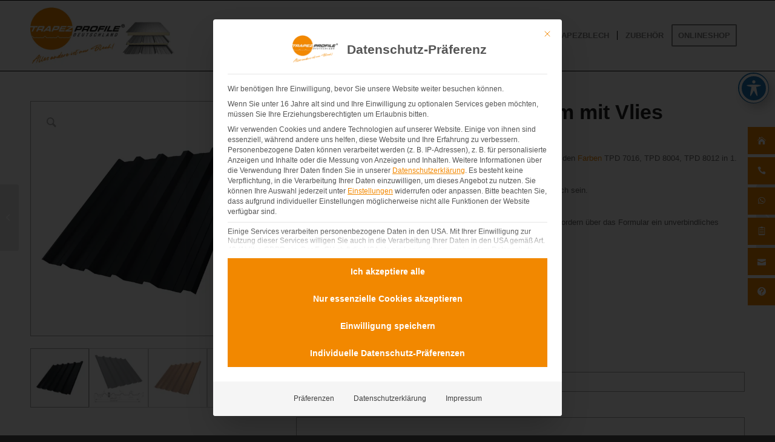

--- FILE ---
content_type: text/html; charset=UTF-8
request_url: https://www.trapezprofile-deutschland.de/produkt/trapezblech-t35-dr-063mm-mit-vlies/
body_size: 25415
content:
<!DOCTYPE html>
<html lang="de" class="html_stretched responsive av-preloader-disabled  html_header_top html_logo_left html_main_nav_header html_menu_right html_large html_header_sticky html_header_shrinking_disabled html_mobile_menu_tablet html_header_searchicon_disabled html_content_align_center html_header_unstick_top_disabled html_header_stretch_disabled html_av-submenu-hidden html_av-submenu-display-click html_av-overlay-side html_av-overlay-side-classic html_av-submenu-noclone html_entry_id_734 html_visible_cart av-cookies-no-cookie-consent av-no-preview av-default-lightbox html_text_menu_active av-mobile-menu-switch-default">
<head>
<meta charset="UTF-8" />
<meta name="robots" content="index, follow" />


<!-- mobile setting -->
<meta name="viewport" content="width=device-width, initial-scale=1">

<!-- Scripts/CSS and wp_head hook -->
<title>Trapezblech T35 DR 0,63mm mit Vlies &#8211; Trapezprofile Deutschland</title>
<meta name='robots' content='max-image-preview:large' />
	<!-- Pixel Cat Facebook Pixel Code -->
	<script>
	!function(f,b,e,v,n,t,s){if(f.fbq)return;n=f.fbq=function(){n.callMethod?
	n.callMethod.apply(n,arguments):n.queue.push(arguments)};if(!f._fbq)f._fbq=n;
	n.push=n;n.loaded=!0;n.version='2.0';n.queue=[];t=b.createElement(e);t.async=!0;
	t.src=v;s=b.getElementsByTagName(e)[0];s.parentNode.insertBefore(t,s)}(window,
	document,'script','https://connect.facebook.net/en_US/fbevents.js' );
	fbq( 'init', '566376762077201' );	</script>
	<!-- DO NOT MODIFY -->
	<!-- End Facebook Pixel Code -->
	<style type="text/css">@font-face { font-family: 'star'; src: url('https://www.trapezprofile-deutschland.de/wp-content/plugins/woocommerce/assets/fonts/star.eot'); src: url('https://www.trapezprofile-deutschland.de/wp-content/plugins/woocommerce/assets/fonts/star.eot?#iefix') format('embedded-opentype'), 	  url('https://www.trapezprofile-deutschland.de/wp-content/plugins/woocommerce/assets/fonts/star.woff') format('woff'), 	  url('https://www.trapezprofile-deutschland.de/wp-content/plugins/woocommerce/assets/fonts/star.ttf') format('truetype'), 	  url('https://www.trapezprofile-deutschland.de/wp-content/plugins/woocommerce/assets/fonts/star.svg#star') format('svg'); font-weight: normal; font-style: normal;  } @font-face { font-family: 'WooCommerce'; src: url('https://www.trapezprofile-deutschland.de/wp-content/plugins/woocommerce/assets/fonts/WooCommerce.eot'); src: url('https://www.trapezprofile-deutschland.de/wp-content/plugins/woocommerce/assets/fonts/WooCommerce.eot?#iefix') format('embedded-opentype'), 	  url('https://www.trapezprofile-deutschland.de/wp-content/plugins/woocommerce/assets/fonts/WooCommerce.woff') format('woff'), 	  url('https://www.trapezprofile-deutschland.de/wp-content/plugins/woocommerce/assets/fonts/WooCommerce.ttf') format('truetype'), 	  url('https://www.trapezprofile-deutschland.de/wp-content/plugins/woocommerce/assets/fonts/WooCommerce.svg#WooCommerce') format('svg'); font-weight: normal; font-style: normal;  } </style><link rel='dns-prefetch' href='//fonts.googleapis.com' />
<link rel="alternate" type="application/rss+xml" title="Trapezprofile Deutschland &raquo; Feed" href="https://www.trapezprofile-deutschland.de/feed/" />
<link rel="alternate" type="application/rss+xml" title="Trapezprofile Deutschland &raquo; Kommentar-Feed" href="https://www.trapezprofile-deutschland.de/comments/feed/" />
<style id='global-styles-inline-css' type='text/css'>
:root{--wp--preset--aspect-ratio--square: 1;--wp--preset--aspect-ratio--4-3: 4/3;--wp--preset--aspect-ratio--3-4: 3/4;--wp--preset--aspect-ratio--3-2: 3/2;--wp--preset--aspect-ratio--2-3: 2/3;--wp--preset--aspect-ratio--16-9: 16/9;--wp--preset--aspect-ratio--9-16: 9/16;--wp--preset--color--black: #000000;--wp--preset--color--cyan-bluish-gray: #abb8c3;--wp--preset--color--white: #ffffff;--wp--preset--color--pale-pink: #f78da7;--wp--preset--color--vivid-red: #cf2e2e;--wp--preset--color--luminous-vivid-orange: #ff6900;--wp--preset--color--luminous-vivid-amber: #fcb900;--wp--preset--color--light-green-cyan: #7bdcb5;--wp--preset--color--vivid-green-cyan: #00d084;--wp--preset--color--pale-cyan-blue: #8ed1fc;--wp--preset--color--vivid-cyan-blue: #0693e3;--wp--preset--color--vivid-purple: #9b51e0;--wp--preset--color--metallic-red: #b02b2c;--wp--preset--color--maximum-yellow-red: #edae44;--wp--preset--color--yellow-sun: #eeee22;--wp--preset--color--palm-leaf: #83a846;--wp--preset--color--aero: #7bb0e7;--wp--preset--color--old-lavender: #745f7e;--wp--preset--color--steel-teal: #5f8789;--wp--preset--color--raspberry-pink: #d65799;--wp--preset--color--medium-turquoise: #4ecac2;--wp--preset--gradient--vivid-cyan-blue-to-vivid-purple: linear-gradient(135deg,rgba(6,147,227,1) 0%,rgb(155,81,224) 100%);--wp--preset--gradient--light-green-cyan-to-vivid-green-cyan: linear-gradient(135deg,rgb(122,220,180) 0%,rgb(0,208,130) 100%);--wp--preset--gradient--luminous-vivid-amber-to-luminous-vivid-orange: linear-gradient(135deg,rgba(252,185,0,1) 0%,rgba(255,105,0,1) 100%);--wp--preset--gradient--luminous-vivid-orange-to-vivid-red: linear-gradient(135deg,rgba(255,105,0,1) 0%,rgb(207,46,46) 100%);--wp--preset--gradient--very-light-gray-to-cyan-bluish-gray: linear-gradient(135deg,rgb(238,238,238) 0%,rgb(169,184,195) 100%);--wp--preset--gradient--cool-to-warm-spectrum: linear-gradient(135deg,rgb(74,234,220) 0%,rgb(151,120,209) 20%,rgb(207,42,186) 40%,rgb(238,44,130) 60%,rgb(251,105,98) 80%,rgb(254,248,76) 100%);--wp--preset--gradient--blush-light-purple: linear-gradient(135deg,rgb(255,206,236) 0%,rgb(152,150,240) 100%);--wp--preset--gradient--blush-bordeaux: linear-gradient(135deg,rgb(254,205,165) 0%,rgb(254,45,45) 50%,rgb(107,0,62) 100%);--wp--preset--gradient--luminous-dusk: linear-gradient(135deg,rgb(255,203,112) 0%,rgb(199,81,192) 50%,rgb(65,88,208) 100%);--wp--preset--gradient--pale-ocean: linear-gradient(135deg,rgb(255,245,203) 0%,rgb(182,227,212) 50%,rgb(51,167,181) 100%);--wp--preset--gradient--electric-grass: linear-gradient(135deg,rgb(202,248,128) 0%,rgb(113,206,126) 100%);--wp--preset--gradient--midnight: linear-gradient(135deg,rgb(2,3,129) 0%,rgb(40,116,252) 100%);--wp--preset--font-size--small: 1rem;--wp--preset--font-size--medium: 1.125rem;--wp--preset--font-size--large: 1.75rem;--wp--preset--font-size--x-large: clamp(1.75rem, 3vw, 2.25rem);--wp--preset--font-family--inter: "Inter", sans-serif;--wp--preset--font-family--cardo: Cardo;--wp--preset--spacing--20: 0.44rem;--wp--preset--spacing--30: 0.67rem;--wp--preset--spacing--40: 1rem;--wp--preset--spacing--50: 1.5rem;--wp--preset--spacing--60: 2.25rem;--wp--preset--spacing--70: 3.38rem;--wp--preset--spacing--80: 5.06rem;--wp--preset--shadow--natural: 6px 6px 9px rgba(0, 0, 0, 0.2);--wp--preset--shadow--deep: 12px 12px 50px rgba(0, 0, 0, 0.4);--wp--preset--shadow--sharp: 6px 6px 0px rgba(0, 0, 0, 0.2);--wp--preset--shadow--outlined: 6px 6px 0px -3px rgba(255, 255, 255, 1), 6px 6px rgba(0, 0, 0, 1);--wp--preset--shadow--crisp: 6px 6px 0px rgba(0, 0, 0, 1);}:root { --wp--style--global--content-size: 800px;--wp--style--global--wide-size: 1130px; }:where(body) { margin: 0; }.wp-site-blocks > .alignleft { float: left; margin-right: 2em; }.wp-site-blocks > .alignright { float: right; margin-left: 2em; }.wp-site-blocks > .aligncenter { justify-content: center; margin-left: auto; margin-right: auto; }:where(.is-layout-flex){gap: 0.5em;}:where(.is-layout-grid){gap: 0.5em;}.is-layout-flow > .alignleft{float: left;margin-inline-start: 0;margin-inline-end: 2em;}.is-layout-flow > .alignright{float: right;margin-inline-start: 2em;margin-inline-end: 0;}.is-layout-flow > .aligncenter{margin-left: auto !important;margin-right: auto !important;}.is-layout-constrained > .alignleft{float: left;margin-inline-start: 0;margin-inline-end: 2em;}.is-layout-constrained > .alignright{float: right;margin-inline-start: 2em;margin-inline-end: 0;}.is-layout-constrained > .aligncenter{margin-left: auto !important;margin-right: auto !important;}.is-layout-constrained > :where(:not(.alignleft):not(.alignright):not(.alignfull)){max-width: var(--wp--style--global--content-size);margin-left: auto !important;margin-right: auto !important;}.is-layout-constrained > .alignwide{max-width: var(--wp--style--global--wide-size);}body .is-layout-flex{display: flex;}.is-layout-flex{flex-wrap: wrap;align-items: center;}.is-layout-flex > :is(*, div){margin: 0;}body .is-layout-grid{display: grid;}.is-layout-grid > :is(*, div){margin: 0;}body{padding-top: 0px;padding-right: 0px;padding-bottom: 0px;padding-left: 0px;}a:where(:not(.wp-element-button)){text-decoration: underline;}:root :where(.wp-element-button, .wp-block-button__link){background-color: #32373c;border-width: 0;color: #fff;font-family: inherit;font-size: inherit;line-height: inherit;padding: calc(0.667em + 2px) calc(1.333em + 2px);text-decoration: none;}.has-black-color{color: var(--wp--preset--color--black) !important;}.has-cyan-bluish-gray-color{color: var(--wp--preset--color--cyan-bluish-gray) !important;}.has-white-color{color: var(--wp--preset--color--white) !important;}.has-pale-pink-color{color: var(--wp--preset--color--pale-pink) !important;}.has-vivid-red-color{color: var(--wp--preset--color--vivid-red) !important;}.has-luminous-vivid-orange-color{color: var(--wp--preset--color--luminous-vivid-orange) !important;}.has-luminous-vivid-amber-color{color: var(--wp--preset--color--luminous-vivid-amber) !important;}.has-light-green-cyan-color{color: var(--wp--preset--color--light-green-cyan) !important;}.has-vivid-green-cyan-color{color: var(--wp--preset--color--vivid-green-cyan) !important;}.has-pale-cyan-blue-color{color: var(--wp--preset--color--pale-cyan-blue) !important;}.has-vivid-cyan-blue-color{color: var(--wp--preset--color--vivid-cyan-blue) !important;}.has-vivid-purple-color{color: var(--wp--preset--color--vivid-purple) !important;}.has-metallic-red-color{color: var(--wp--preset--color--metallic-red) !important;}.has-maximum-yellow-red-color{color: var(--wp--preset--color--maximum-yellow-red) !important;}.has-yellow-sun-color{color: var(--wp--preset--color--yellow-sun) !important;}.has-palm-leaf-color{color: var(--wp--preset--color--palm-leaf) !important;}.has-aero-color{color: var(--wp--preset--color--aero) !important;}.has-old-lavender-color{color: var(--wp--preset--color--old-lavender) !important;}.has-steel-teal-color{color: var(--wp--preset--color--steel-teal) !important;}.has-raspberry-pink-color{color: var(--wp--preset--color--raspberry-pink) !important;}.has-medium-turquoise-color{color: var(--wp--preset--color--medium-turquoise) !important;}.has-black-background-color{background-color: var(--wp--preset--color--black) !important;}.has-cyan-bluish-gray-background-color{background-color: var(--wp--preset--color--cyan-bluish-gray) !important;}.has-white-background-color{background-color: var(--wp--preset--color--white) !important;}.has-pale-pink-background-color{background-color: var(--wp--preset--color--pale-pink) !important;}.has-vivid-red-background-color{background-color: var(--wp--preset--color--vivid-red) !important;}.has-luminous-vivid-orange-background-color{background-color: var(--wp--preset--color--luminous-vivid-orange) !important;}.has-luminous-vivid-amber-background-color{background-color: var(--wp--preset--color--luminous-vivid-amber) !important;}.has-light-green-cyan-background-color{background-color: var(--wp--preset--color--light-green-cyan) !important;}.has-vivid-green-cyan-background-color{background-color: var(--wp--preset--color--vivid-green-cyan) !important;}.has-pale-cyan-blue-background-color{background-color: var(--wp--preset--color--pale-cyan-blue) !important;}.has-vivid-cyan-blue-background-color{background-color: var(--wp--preset--color--vivid-cyan-blue) !important;}.has-vivid-purple-background-color{background-color: var(--wp--preset--color--vivid-purple) !important;}.has-metallic-red-background-color{background-color: var(--wp--preset--color--metallic-red) !important;}.has-maximum-yellow-red-background-color{background-color: var(--wp--preset--color--maximum-yellow-red) !important;}.has-yellow-sun-background-color{background-color: var(--wp--preset--color--yellow-sun) !important;}.has-palm-leaf-background-color{background-color: var(--wp--preset--color--palm-leaf) !important;}.has-aero-background-color{background-color: var(--wp--preset--color--aero) !important;}.has-old-lavender-background-color{background-color: var(--wp--preset--color--old-lavender) !important;}.has-steel-teal-background-color{background-color: var(--wp--preset--color--steel-teal) !important;}.has-raspberry-pink-background-color{background-color: var(--wp--preset--color--raspberry-pink) !important;}.has-medium-turquoise-background-color{background-color: var(--wp--preset--color--medium-turquoise) !important;}.has-black-border-color{border-color: var(--wp--preset--color--black) !important;}.has-cyan-bluish-gray-border-color{border-color: var(--wp--preset--color--cyan-bluish-gray) !important;}.has-white-border-color{border-color: var(--wp--preset--color--white) !important;}.has-pale-pink-border-color{border-color: var(--wp--preset--color--pale-pink) !important;}.has-vivid-red-border-color{border-color: var(--wp--preset--color--vivid-red) !important;}.has-luminous-vivid-orange-border-color{border-color: var(--wp--preset--color--luminous-vivid-orange) !important;}.has-luminous-vivid-amber-border-color{border-color: var(--wp--preset--color--luminous-vivid-amber) !important;}.has-light-green-cyan-border-color{border-color: var(--wp--preset--color--light-green-cyan) !important;}.has-vivid-green-cyan-border-color{border-color: var(--wp--preset--color--vivid-green-cyan) !important;}.has-pale-cyan-blue-border-color{border-color: var(--wp--preset--color--pale-cyan-blue) !important;}.has-vivid-cyan-blue-border-color{border-color: var(--wp--preset--color--vivid-cyan-blue) !important;}.has-vivid-purple-border-color{border-color: var(--wp--preset--color--vivid-purple) !important;}.has-metallic-red-border-color{border-color: var(--wp--preset--color--metallic-red) !important;}.has-maximum-yellow-red-border-color{border-color: var(--wp--preset--color--maximum-yellow-red) !important;}.has-yellow-sun-border-color{border-color: var(--wp--preset--color--yellow-sun) !important;}.has-palm-leaf-border-color{border-color: var(--wp--preset--color--palm-leaf) !important;}.has-aero-border-color{border-color: var(--wp--preset--color--aero) !important;}.has-old-lavender-border-color{border-color: var(--wp--preset--color--old-lavender) !important;}.has-steel-teal-border-color{border-color: var(--wp--preset--color--steel-teal) !important;}.has-raspberry-pink-border-color{border-color: var(--wp--preset--color--raspberry-pink) !important;}.has-medium-turquoise-border-color{border-color: var(--wp--preset--color--medium-turquoise) !important;}.has-vivid-cyan-blue-to-vivid-purple-gradient-background{background: var(--wp--preset--gradient--vivid-cyan-blue-to-vivid-purple) !important;}.has-light-green-cyan-to-vivid-green-cyan-gradient-background{background: var(--wp--preset--gradient--light-green-cyan-to-vivid-green-cyan) !important;}.has-luminous-vivid-amber-to-luminous-vivid-orange-gradient-background{background: var(--wp--preset--gradient--luminous-vivid-amber-to-luminous-vivid-orange) !important;}.has-luminous-vivid-orange-to-vivid-red-gradient-background{background: var(--wp--preset--gradient--luminous-vivid-orange-to-vivid-red) !important;}.has-very-light-gray-to-cyan-bluish-gray-gradient-background{background: var(--wp--preset--gradient--very-light-gray-to-cyan-bluish-gray) !important;}.has-cool-to-warm-spectrum-gradient-background{background: var(--wp--preset--gradient--cool-to-warm-spectrum) !important;}.has-blush-light-purple-gradient-background{background: var(--wp--preset--gradient--blush-light-purple) !important;}.has-blush-bordeaux-gradient-background{background: var(--wp--preset--gradient--blush-bordeaux) !important;}.has-luminous-dusk-gradient-background{background: var(--wp--preset--gradient--luminous-dusk) !important;}.has-pale-ocean-gradient-background{background: var(--wp--preset--gradient--pale-ocean) !important;}.has-electric-grass-gradient-background{background: var(--wp--preset--gradient--electric-grass) !important;}.has-midnight-gradient-background{background: var(--wp--preset--gradient--midnight) !important;}.has-small-font-size{font-size: var(--wp--preset--font-size--small) !important;}.has-medium-font-size{font-size: var(--wp--preset--font-size--medium) !important;}.has-large-font-size{font-size: var(--wp--preset--font-size--large) !important;}.has-x-large-font-size{font-size: var(--wp--preset--font-size--x-large) !important;}.has-inter-font-family{font-family: var(--wp--preset--font-family--inter) !important;}.has-cardo-font-family{font-family: var(--wp--preset--font-family--cardo) !important;}
:where(.wp-block-post-template.is-layout-flex){gap: 1.25em;}:where(.wp-block-post-template.is-layout-grid){gap: 1.25em;}
:where(.wp-block-columns.is-layout-flex){gap: 2em;}:where(.wp-block-columns.is-layout-grid){gap: 2em;}
:root :where(.wp-block-pullquote){font-size: 1.5em;line-height: 1.6;}
</style>
<style class="optimize_css_2" type="text/css" media="all">.wpcf7 .screen-reader-response{position:absolute;overflow:hidden;clip:rect(1px,1px,1px,1px);clip-path:inset(50%);height:1px;width:1px;margin:-1px;padding:0;border:0;word-wrap:normal!important}.wpcf7 form .wpcf7-response-output{margin:2em .5em 1em;padding:.2em 1em;border:2px solid #00a0d2}.wpcf7 form.init .wpcf7-response-output,.wpcf7 form.resetting .wpcf7-response-output,.wpcf7 form.submitting .wpcf7-response-output{display:none}.wpcf7 form.sent .wpcf7-response-output{border-color:#46b450}.wpcf7 form.failed .wpcf7-response-output,.wpcf7 form.aborted .wpcf7-response-output{border-color:#dc3232}.wpcf7 form.spam .wpcf7-response-output{border-color:#f56e28}.wpcf7 form.invalid .wpcf7-response-output,.wpcf7 form.unaccepted .wpcf7-response-output,.wpcf7 form.payment-required .wpcf7-response-output{border-color:#ffb900}.wpcf7-form-control-wrap{position:relative}.wpcf7-not-valid-tip{color:#dc3232;font-size:1em;font-weight:400;display:block}.use-floating-validation-tip .wpcf7-not-valid-tip{position:relative;top:-2ex;left:1em;z-index:100;border:1px solid #dc3232;background:#fff;padding:.2em .8em;width:24em}.wpcf7-list-item{display:inline-block;margin:0 0 0 1em}.wpcf7-list-item-label::before,.wpcf7-list-item-label::after{content:" "}.wpcf7-spinner{visibility:hidden;display:inline-block;background-color:#23282d;opacity:.75;width:24px;height:24px;border:none;border-radius:100%;padding:0;margin:0 24px;position:relative}form.submitting .wpcf7-spinner{visibility:visible}.wpcf7-spinner::before{content:'';position:absolute;background-color:#fbfbfc;top:4px;left:4px;width:6px;height:6px;border:none;border-radius:100%;transform-origin:8px 8px;animation-name:spin;animation-duration:1000ms;animation-timing-function:linear;animation-iteration-count:infinite}@media (prefers-reduced-motion:reduce){.wpcf7-spinner::before{animation-name:blink;animation-duration:2000ms}}@keyframes spin{from{transform:rotate(0deg)}to{transform:rotate(360deg)}}@keyframes blink{from{opacity:0}50%{opacity:1}to{opacity:0}}.wpcf7 [inert]{opacity:.5}.wpcf7 input[type="file"]{cursor:pointer}.wpcf7 input[type="file"]:disabled{cursor:default}.wpcf7 .wpcf7-submit:disabled{cursor:not-allowed}.wpcf7 input[type="url"],.wpcf7 input[type="email"],.wpcf7 input[type="tel"]{direction:ltr}.wpcf7-reflection>output{display:list-item;list-style:none}.wpcf7-reflection>output[hidden]{display:none}</style>
<style class="optimize_css_2" type="text/css" media="all">.pewc-failed-validation,.pewc-product-extra-groups>li.pewc-failed-validation{border:1px solid red;padding:2em;border-radius:1em}.pewc-item.pewc-failed-validation .pewc-js-validation-notice,.pewc-group-js-validation-notice{color:red}.pewc-group-js-validation-notice{display:none;margin-top:20px}.tab-failed{color:red}</style>
<style class="optimize_css_2" type="text/css" media="all">.sfm-floating-menu{position:fixed;z-index:99}.sfm-live-demo .sfm-floating-menu{position:absolute}.sfm-floating-menu{display:flex}.sfm-floating-menu.vertical{flex-direction:column}.sfm-floating-menu.top-left{left:0;top:0}.sfm-floating-menu.top-right{right:0;top:0}.sfm-floating-menu.middle-left{left:0;top:50%;transform:translateY(-50%)}.sfm-floating-menu.middle-right{right:0;top:50%;transform:translateY(-50%)}.sfm-floating-menu.top-middle{top:0;left:50%;transform:translateX(-50%)}.sfm-floating-menu.bottom-middle{bottom:0;left:50%;transform:translateX(-50%)}.sfm-floating-menu.bottom-right{right:0;bottom:0}.sfm-floating-menu.bottom-left{left:0;bottom:0}.sfm-floating-menu a.sfm-shape-button{background:#000;text-align:center;transition:background 0.3s ease;text-decoration:none;color:#FFF;height:100%;display:flex;align-items:center;justify-content:center;transition:color 0.3s ease,background-color 0.3s ease}.sfm-floating-menu i{position:relative;margin:0;padding:0}.sfm-floating-menu .sfm-button{position:relative;filter:drop-shadow(var(--sfm-button-shadow-x,0) var(--sfm-button-shadow-y,0) var(--sfm-button-shadow-blur,0) var(--sfm-button-shadow-color,transparent))}.sfm-floating-menu .sfm-button.sfm-edit a.sfm-shape-button{background:red!important;color:#FFF!important}.sfm-floating-menu .sfm-button.sfm-edit .sfm-tool-tip a{background:red!important}.sfm-floating-menu .sfm-button.sfm-edit .sfm-tool-tip:after{border-color:#fff0 #fff0 #fff0 red!important}.sfm-floating-menu.top-left.horizontal .sfm-button.sfm-edit .sfm-tool-tip:after,.sfm-floating-menu.top-middle.horizontal .sfm-button.sfm-edit .sfm-tool-tip:after,.sfm-floating-menu.top-right.horizontal .sfm-button.sfm-edit .sfm-tool-tip:after{border-color:#fff0 #fff0 red transparent!important}.sfm-floating-menu.top-left.vertical .sfm-button.sfm-edit .sfm-tool-tip:after,.sfm-floating-menu.top-middle.vertical .sfm-button.sfm-edit .sfm-tool-tip:after,.sfm-floating-menu.bottom-left.vertical .sfm-button.sfm-edit .sfm-tool-tip:after,.sfm-floating-menu.bottom-middle.vertical .sfm-button.sfm-edit .sfm-tool-tip:after,.sfm-floating-menu.middle-left.vertical .sfm-button.sfm-edit .sfm-tool-tip:after{border-color:#fff0 red #fff0 transparent!important}.sfm-floating-menu.top-right.vertical .sfm-button.sfm-edit .sfm-tool-tip:after,.sfm-floating-menu.middle-right.vertical .sfm-button.sfm-edit .sfm-tool-tip:after,.sfm-floating-menu.bottom-right.vertical .sfm-button.sfm-edit .sfm-tool-tip:after{border-color:#fff0 #fff0 #fff0 red!important}.sfm-floating-menu.bottom-left.horizontal .sfm-button.sfm-edit .sfm-tool-tip:after,.sfm-floating-menu.bottom-middle.horizontal .sfm-button.sfm-edit .sfm-tool-tip:after,.sfm-floating-menu.bottom-right.horizontal .sfm-button.sfm-edit .sfm-tool-tip:after,.sfm-floating-menu.middle-left.horizontal .sfm-button.sfm-edit .sfm-tool-tip:after,.sfm-floating-menu.middle-right.horizontal .sfm-button.sfm-edit .sfm-tool-tip:after{border-color:red #fff0 #fff0 transparent!important}.sfm-floating-menu .sfm-button.sfm-edit a.sfm-shape-button i{-webkit-animation:sfm-spin 4s linear infinite;-moz-animation:sfm-spin 4s linear infinite;animation:sfm-spin 4s linear infinite}@-moz-keyframes sfm-spin{100%{-moz-transform:rotate(360deg)}}@-webkit-keyframes sfm-spin{100%{-webkit-transform:rotate(360deg)}}@keyframes sfm-spin{100%{-webkit-transform:rotate(360deg);transform:rotate(360deg)}}.sfm-floating-menu.sfm-round a.sfm-shape-button{clip-path:circle(50% at 50% 50%)}.sfm-floating-menu.sfm-triangle a.sfm-shape-button{clip-path:polygon(50% 0%,0% 100%,100% 100%)}.sfm-floating-menu.sfm-rhombus a.sfm-shape-button{clip-path:polygon(50% 0%,100% 50%,50% 100%,0% 50%)}.sfm-floating-menu.sfm-pentagon a.sfm-shape-button{clip-path:polygon(50% 0%,100% 38%,82% 100%,18% 100%,0% 38%)}.sfm-floating-menu.sfm-hexagon a.sfm-shape-button{clip-path:polygon(50% 0%,100% 25%,100% 75%,50% 100%,0% 75%,0% 25%)}.sfm-floating-menu.sfm-star a.sfm-shape-button{clip-path:polygon(50% 0%,61% 35%,98% 35%,68% 57%,79% 91%,50% 70%,21% 91%,32% 57%,2% 35%,39% 35%)}.sfm-floating-menu.sfm-rabbet a.sfm-shape-button{clip-path:polygon(0% 15%,15% 15%,15% 0%,85% 0%,85% 15%,100% 15%,100% 85%,85% 85%,85% 100%,15% 100%,15% 85%,0% 85%)}.sfm-floating-menu.sfm-oval a.sfm-shape-button{clip-path:ellipse(50% 35% at 50% 50%)}.sfm-floating-menu .sfm-tool-tip{position:absolute;background:#000;font-size:.8em;white-space:nowrap;opacity:0;visibility:hidden;transition:all 0.3s ease-in-out}.sfm-floating-menu .sfm-button:hover .sfm-tool-tip{opacity:1;visibility:visible}.sfm-floating-menu .sfm-tool-tip a{color:#FFF;display:block;line-height:1;text-decoration:none}.sfm-floating-menu .sfm-tool-tip:after{content:"";position:absolute;border-width:.35em;border-style:solid}.sfm-floating-menu.horizontal .sfm-tool-tip a{padding:.6em .3em}.sfm-floating-menu.vertical .sfm-tool-tip a{padding:.3em .6em}.sfm-floating-menu.top-left.horizontal .sfm-tool-tip,.sfm-floating-menu.top-middle.horizontal .sfm-tool-tip,.sfm-floating-menu.top-right.horizontal .sfm-tool-tip{writing-mode:vertical-rl;text-orientation:mixed;top:100%;left:50%;transform:translate(-50%,20px)}.sfm-floating-menu.top-left.horizontal .sfm-tool-tip:after,.sfm-floating-menu.top-middle.horizontal .sfm-tool-tip:after,.sfm-floating-menu.top-right.horizontal .sfm-tool-tip:after{border-color:#fff0 #fff0 #000 #fff0;left:50%;bottom:100%;transform:translateX(-50%)}.sfm-floating-menu.top-left.vertical .sfm-tool-tip,.sfm-floating-menu.top-middle.vertical .sfm-tool-tip,.sfm-floating-menu.bottom-left.vertical .sfm-tool-tip,.sfm-floating-menu.bottom-middle.vertical .sfm-tool-tip,.sfm-floating-menu.middle-left.vertical .sfm-tool-tip{top:50%;left:100%;transform:translate(20px,-50%)}.sfm-floating-menu.top-left.vertical .sfm-tool-tip:after,.sfm-floating-menu.top-middle.vertical .sfm-tool-tip:after,.sfm-floating-menu.bottom-left.vertical .sfm-tool-tip:after,.sfm-floating-menu.bottom-middle.vertical .sfm-tool-tip:after,.sfm-floating-menu.middle-left.vertical .sfm-tool-tip:after{border-color:#fff0 #000 #fff0 #fff0;top:50%;right:100%;transform:translateY(-50%)}.sfm-floating-menu.top-right.vertical .sfm-tool-tip,.sfm-floating-menu.middle-right.vertical .sfm-tool-tip,.sfm-floating-menu.bottom-right.vertical .sfm-tool-tip{top:50%;right:100%;transform:translate(-20px,-50%)}.sfm-floating-menu.top-right.vertical .sfm-tool-tip:after,.sfm-floating-menu.middle-right.vertical .sfm-tool-tip:after,.sfm-floating-menu.bottom-right.vertical .sfm-tool-tip:after{border-color:#fff0 #fff0 #fff0 #000;top:50%;left:100%;transform:translateY(-50%)}.sfm-floating-menu.bottom-left.horizontal .sfm-tool-tip,.sfm-floating-menu.bottom-middle.horizontal .sfm-tool-tip,.sfm-floating-menu.bottom-right.horizontal .sfm-tool-tip,.sfm-floating-menu.middle-left.horizontal .sfm-tool-tip,.sfm-floating-menu.middle-right.horizontal .sfm-tool-tip{writing-mode:vertical-rl;text-orientation:mixed;bottom:100%;left:50%;transform:translate(-50%,-20px)}.sfm-floating-menu.bottom-left.horizontal .sfm-tool-tip:after,.sfm-floating-menu.bottom-middle.horizontal .sfm-tool-tip:after,.sfm-floating-menu.bottom-right.horizontal .sfm-tool-tip:after,.sfm-floating-menu.middle-left.horizontal .sfm-tool-tip:after,.sfm-floating-menu.middle-right.horizontal .sfm-tool-tip:after{border-color:#000 #fff0 #fff0 #fff0;left:50%;top:100%;transform:translateX(-50%)}.sfm-shadow-fields{display:flex;gap:10px;margin:0;padding:0}.sfm-shadow-fields li>label{text-align:center;display:block}.sfm-shadow-fields li input[type="number"]{width:60px;text-align:center}</style>
<style class="optimize_css_4" type="text/css" media="all">.sfm-floating-menu a.sfm-shape-button{height:45px;width:45px}.sfm-floating-menu a.sfm-shape-button{font-size:14px}.sfm-floating-menu i{top:0}.sfm-floating-menu.horizontal{margin:0 -2.5px}.sfm-floating-menu.vertical{margin:-2.5px 0}.sfm-floating-menu.horizontal .sfm-button{margin:0 2.5px}.sfm-floating-menu.vertical .sfm-button{margin:2.5px 0}.sfm-floating-menu.top-left,.sfm-floating-menu.top-right,.sfm-floating-menu.top-middle{top:0}.sfm-floating-menu.bottom-left,.sfm-floating-menu.bottom-right,.sfm-floating-menu.bottom-middle{bottom:0}.sfm-floating-menu.top-left,.sfm-floating-menu.bottom-left,.sfm-floating-menu.middle-left{left:0}.sfm-floating-menu.top-right,.sfm-floating-menu.bottom-right,.sfm-floating-menu.middle-right{right:0}.sfm-floating-menu{z-index:999}.sfm-floating-menu .sfm-69130c843bda4 a.sfm-shape-button{background:#f28800}.sfm-floating-menu .sfm-69130c843bda4 a.sfm-shape-button{color:#FFF}.sfm-floating-menu .sfm-69130c843bda4:hover a.sfm-shape-button{background:#000}.sfm-floating-menu .sfm-69130c843bda4:hover a.sfm-shape-button{color:#FFF}.sfm-floating-menu .sfm-69130c843bda4 .sfm-tool-tip{background:#f28800}.sfm-floating-menu.top-left.horizontal .sfm-69130c843bda4 .sfm-tool-tip:after,.sfm-floating-menu.top-middle.horizontal .sfm-69130c843bda4 .sfm-tool-tip:after,.sfm-floating-menu.top-right.horizontal .sfm-69130c843bda4 .sfm-tool-tip:after{border-color:#fff0 #fff0 #f28800 #fff0}.sfm-floating-menu.top-left.vertical .sfm-69130c843bda4 .sfm-tool-tip:after,.sfm-floating-menu.top-middle.vertical .sfm-69130c843bda4 .sfm-tool-tip:after,.sfm-floating-menu.bottom-left.vertical .sfm-69130c843bda4 .sfm-tool-tip:after,.sfm-floating-menu.bottom-middle.vertical .sfm-69130c843bda4 .sfm-tool-tip:after,.sfm-floating-menu.middle-left.vertical .sfm-69130c843bda4 .sfm-tool-tip:after{border-color:#fff0 #f28800 #fff0 #fff0}.sfm-floating-menu.top-right.vertical .sfm-69130c843bda4 .sfm-tool-tip:after,.sfm-floating-menu.middle-right.vertical .sfm-69130c843bda4 .sfm-tool-tip:after,.sfm-floating-menu.bottom-right.vertical .sfm-69130c843bda4 .sfm-tool-tip:after{border-color:#fff0 #fff0 #fff0 #f28800}.sfm-floating-menu.bottom-left.horizontal .sfm-69130c843bda4 .sfm-tool-tip:after,.sfm-floating-menu.bottom-middle.horizontal .sfm-69130c843bda4 .sfm-tool-tip:after,.sfm-floating-menu.bottom-right.horizontal .sfm-69130c843bda4 .sfm-tool-tip:after,.sfm-floating-menu.middle-left.horizontal .sfm-69130c843bda4 .sfm-tool-tip:after,.sfm-floating-menu.middle-right.horizontal .sfm-69130c843bda4 .sfm-tool-tip:after{border-color:#f28800 #fff0 #fff0 #fff0}.sfm-floating-menu .sfm-69130c843bda4 .sfm-tool-tip a{color:#FFF}.sfm-floating-menu .sfm-1762856425800 a.sfm-shape-button{background:#f28800}.sfm-floating-menu .sfm-1762856425800 a.sfm-shape-button{color:#FFF}.sfm-floating-menu .sfm-1762856425800:hover a.sfm-shape-button{background:#000}.sfm-floating-menu .sfm-1762856425800:hover a.sfm-shape-button{color:#FFF}.sfm-floating-menu .sfm-1762856425800 .sfm-tool-tip{background:#f28800}.sfm-floating-menu.top-left.horizontal .sfm-1762856425800 .sfm-tool-tip:after,.sfm-floating-menu.top-middle.horizontal .sfm-1762856425800 .sfm-tool-tip:after,.sfm-floating-menu.top-right.horizontal .sfm-1762856425800 .sfm-tool-tip:after{border-color:#fff0 #fff0 #f28800 #fff0}.sfm-floating-menu.top-left.vertical .sfm-1762856425800 .sfm-tool-tip:after,.sfm-floating-menu.top-middle.vertical .sfm-1762856425800 .sfm-tool-tip:after,.sfm-floating-menu.bottom-left.vertical .sfm-1762856425800 .sfm-tool-tip:after,.sfm-floating-menu.bottom-middle.vertical .sfm-1762856425800 .sfm-tool-tip:after,.sfm-floating-menu.middle-left.vertical .sfm-1762856425800 .sfm-tool-tip:after{border-color:#fff0 #f28800 #fff0 #fff0}.sfm-floating-menu.top-right.vertical .sfm-1762856425800 .sfm-tool-tip:after,.sfm-floating-menu.middle-right.vertical .sfm-1762856425800 .sfm-tool-tip:after,.sfm-floating-menu.bottom-right.vertical .sfm-1762856425800 .sfm-tool-tip:after{border-color:#fff0 #fff0 #fff0 #f28800}.sfm-floating-menu.bottom-left.horizontal .sfm-1762856425800 .sfm-tool-tip:after,.sfm-floating-menu.bottom-middle.horizontal .sfm-1762856425800 .sfm-tool-tip:after,.sfm-floating-menu.bottom-right.horizontal .sfm-1762856425800 .sfm-tool-tip:after,.sfm-floating-menu.middle-left.horizontal .sfm-1762856425800 .sfm-tool-tip:after,.sfm-floating-menu.middle-right.horizontal .sfm-1762856425800 .sfm-tool-tip:after{border-color:#f28800 #fff0 #fff0 #fff0}.sfm-floating-menu .sfm-1762856425800 .sfm-tool-tip a{color:#FFF}.sfm-floating-menu .sfm-1762864779648 a.sfm-shape-button{background:#f28800}.sfm-floating-menu .sfm-1762864779648 a.sfm-shape-button{color:#FFF}.sfm-floating-menu .sfm-1762864779648:hover a.sfm-shape-button{background:#000}.sfm-floating-menu .sfm-1762864779648:hover a.sfm-shape-button{color:#FFF}.sfm-floating-menu .sfm-1762864779648 .sfm-tool-tip{background:#f28800}.sfm-floating-menu.top-left.horizontal .sfm-1762864779648 .sfm-tool-tip:after,.sfm-floating-menu.top-middle.horizontal .sfm-1762864779648 .sfm-tool-tip:after,.sfm-floating-menu.top-right.horizontal .sfm-1762864779648 .sfm-tool-tip:after{border-color:#fff0 #fff0 #f28800 #fff0}.sfm-floating-menu.top-left.vertical .sfm-1762864779648 .sfm-tool-tip:after,.sfm-floating-menu.top-middle.vertical .sfm-1762864779648 .sfm-tool-tip:after,.sfm-floating-menu.bottom-left.vertical .sfm-1762864779648 .sfm-tool-tip:after,.sfm-floating-menu.bottom-middle.vertical .sfm-1762864779648 .sfm-tool-tip:after,.sfm-floating-menu.middle-left.vertical .sfm-1762864779648 .sfm-tool-tip:after{border-color:#fff0 #f28800 #fff0 #fff0}.sfm-floating-menu.top-right.vertical .sfm-1762864779648 .sfm-tool-tip:after,.sfm-floating-menu.middle-right.vertical .sfm-1762864779648 .sfm-tool-tip:after,.sfm-floating-menu.bottom-right.vertical .sfm-1762864779648 .sfm-tool-tip:after{border-color:#fff0 #fff0 #fff0 #f28800}.sfm-floating-menu.bottom-left.horizontal .sfm-1762864779648 .sfm-tool-tip:after,.sfm-floating-menu.bottom-middle.horizontal .sfm-1762864779648 .sfm-tool-tip:after,.sfm-floating-menu.bottom-right.horizontal .sfm-1762864779648 .sfm-tool-tip:after,.sfm-floating-menu.middle-left.horizontal .sfm-1762864779648 .sfm-tool-tip:after,.sfm-floating-menu.middle-right.horizontal .sfm-1762864779648 .sfm-tool-tip:after{border-color:#f28800 #fff0 #fff0 #fff0}.sfm-floating-menu .sfm-1762864779648 .sfm-tool-tip a{color:#FFF}.sfm-floating-menu .sfm-1762865870354 a.sfm-shape-button{background:#f28800}.sfm-floating-menu .sfm-1762865870354 a.sfm-shape-button{color:#FFF}.sfm-floating-menu .sfm-1762865870354:hover a.sfm-shape-button{background:#000}.sfm-floating-menu .sfm-1762865870354:hover a.sfm-shape-button{color:#FFF}.sfm-floating-menu .sfm-1762865870354 .sfm-tool-tip{background:#f28800}.sfm-floating-menu.top-left.horizontal .sfm-1762865870354 .sfm-tool-tip:after,.sfm-floating-menu.top-middle.horizontal .sfm-1762865870354 .sfm-tool-tip:after,.sfm-floating-menu.top-right.horizontal .sfm-1762865870354 .sfm-tool-tip:after{border-color:#fff0 #fff0 #f28800 #fff0}.sfm-floating-menu.top-left.vertical .sfm-1762865870354 .sfm-tool-tip:after,.sfm-floating-menu.top-middle.vertical .sfm-1762865870354 .sfm-tool-tip:after,.sfm-floating-menu.bottom-left.vertical .sfm-1762865870354 .sfm-tool-tip:after,.sfm-floating-menu.bottom-middle.vertical .sfm-1762865870354 .sfm-tool-tip:after,.sfm-floating-menu.middle-left.vertical .sfm-1762865870354 .sfm-tool-tip:after{border-color:#fff0 #f28800 #fff0 #fff0}.sfm-floating-menu.top-right.vertical .sfm-1762865870354 .sfm-tool-tip:after,.sfm-floating-menu.middle-right.vertical .sfm-1762865870354 .sfm-tool-tip:after,.sfm-floating-menu.bottom-right.vertical .sfm-1762865870354 .sfm-tool-tip:after{border-color:#fff0 #fff0 #fff0 #f28800}.sfm-floating-menu.bottom-left.horizontal .sfm-1762865870354 .sfm-tool-tip:after,.sfm-floating-menu.bottom-middle.horizontal .sfm-1762865870354 .sfm-tool-tip:after,.sfm-floating-menu.bottom-right.horizontal .sfm-1762865870354 .sfm-tool-tip:after,.sfm-floating-menu.middle-left.horizontal .sfm-1762865870354 .sfm-tool-tip:after,.sfm-floating-menu.middle-right.horizontal .sfm-1762865870354 .sfm-tool-tip:after{border-color:#f28800 #fff0 #fff0 #fff0}.sfm-floating-menu .sfm-1762865870354 .sfm-tool-tip a{color:#FFF}.sfm-floating-menu .sfm-1762856753838 a.sfm-shape-button{background:#f28800}.sfm-floating-menu .sfm-1762856753838 a.sfm-shape-button{color:#FFF}.sfm-floating-menu .sfm-1762856753838:hover a.sfm-shape-button{background:#000}.sfm-floating-menu .sfm-1762856753838:hover a.sfm-shape-button{color:#FFF}.sfm-floating-menu .sfm-1762856753838 .sfm-tool-tip{background:#f28800}.sfm-floating-menu.top-left.horizontal .sfm-1762856753838 .sfm-tool-tip:after,.sfm-floating-menu.top-middle.horizontal .sfm-1762856753838 .sfm-tool-tip:after,.sfm-floating-menu.top-right.horizontal .sfm-1762856753838 .sfm-tool-tip:after{border-color:#fff0 #fff0 #f28800 #fff0}.sfm-floating-menu.top-left.vertical .sfm-1762856753838 .sfm-tool-tip:after,.sfm-floating-menu.top-middle.vertical .sfm-1762856753838 .sfm-tool-tip:after,.sfm-floating-menu.bottom-left.vertical .sfm-1762856753838 .sfm-tool-tip:after,.sfm-floating-menu.bottom-middle.vertical .sfm-1762856753838 .sfm-tool-tip:after,.sfm-floating-menu.middle-left.vertical .sfm-1762856753838 .sfm-tool-tip:after{border-color:#fff0 #f28800 #fff0 #fff0}.sfm-floating-menu.top-right.vertical .sfm-1762856753838 .sfm-tool-tip:after,.sfm-floating-menu.middle-right.vertical .sfm-1762856753838 .sfm-tool-tip:after,.sfm-floating-menu.bottom-right.vertical .sfm-1762856753838 .sfm-tool-tip:after{border-color:#fff0 #fff0 #fff0 #f28800}.sfm-floating-menu.bottom-left.horizontal .sfm-1762856753838 .sfm-tool-tip:after,.sfm-floating-menu.bottom-middle.horizontal .sfm-1762856753838 .sfm-tool-tip:after,.sfm-floating-menu.bottom-right.horizontal .sfm-1762856753838 .sfm-tool-tip:after,.sfm-floating-menu.middle-left.horizontal .sfm-1762856753838 .sfm-tool-tip:after,.sfm-floating-menu.middle-right.horizontal .sfm-1762856753838 .sfm-tool-tip:after{border-color:#f28800 #fff0 #fff0 #fff0}.sfm-floating-menu .sfm-1762856753838 .sfm-tool-tip a{color:#FFF}.sfm-floating-menu .sfm-1762856661933 a.sfm-shape-button{background:#f28800}.sfm-floating-menu .sfm-1762856661933 a.sfm-shape-button{color:#FFF}.sfm-floating-menu .sfm-1762856661933:hover a.sfm-shape-button{background:#000}.sfm-floating-menu .sfm-1762856661933:hover a.sfm-shape-button{color:#FFF}.sfm-floating-menu .sfm-1762856661933 .sfm-tool-tip{background:#f28800}.sfm-floating-menu.top-left.horizontal .sfm-1762856661933 .sfm-tool-tip:after,.sfm-floating-menu.top-middle.horizontal .sfm-1762856661933 .sfm-tool-tip:after,.sfm-floating-menu.top-right.horizontal .sfm-1762856661933 .sfm-tool-tip:after{border-color:#fff0 #fff0 #f28800 #fff0}.sfm-floating-menu.top-left.vertical .sfm-1762856661933 .sfm-tool-tip:after,.sfm-floating-menu.top-middle.vertical .sfm-1762856661933 .sfm-tool-tip:after,.sfm-floating-menu.bottom-left.vertical .sfm-1762856661933 .sfm-tool-tip:after,.sfm-floating-menu.bottom-middle.vertical .sfm-1762856661933 .sfm-tool-tip:after,.sfm-floating-menu.middle-left.vertical .sfm-1762856661933 .sfm-tool-tip:after{border-color:#fff0 #f28800 #fff0 #fff0}.sfm-floating-menu.top-right.vertical .sfm-1762856661933 .sfm-tool-tip:after,.sfm-floating-menu.middle-right.vertical .sfm-1762856661933 .sfm-tool-tip:after,.sfm-floating-menu.bottom-right.vertical .sfm-1762856661933 .sfm-tool-tip:after{border-color:#fff0 #fff0 #fff0 #f28800}.sfm-floating-menu.bottom-left.horizontal .sfm-1762856661933 .sfm-tool-tip:after,.sfm-floating-menu.bottom-middle.horizontal .sfm-1762856661933 .sfm-tool-tip:after,.sfm-floating-menu.bottom-right.horizontal .sfm-1762856661933 .sfm-tool-tip:after,.sfm-floating-menu.middle-left.horizontal .sfm-1762856661933 .sfm-tool-tip:after,.sfm-floating-menu.middle-right.horizontal .sfm-1762856661933 .sfm-tool-tip:after{border-color:#f28800 #fff0 #fff0 #fff0}.sfm-floating-menu .sfm-1762856661933 .sfm-tool-tip a{color:#FFF}.sfm-floating-menu .sfm-tool-tip a{font-family:Open Sans}.sfm-floating-menu .sfm-tool-tip a{font-weight:400;font-style:normal}.sfm-floating-menu .sfm-tool-tip a{text-transform:none}.sfm-floating-menu .sfm-tool-tip a{text-decoration:none}.sfm-floating-menu .sfm-tool-tip a{font-size:14px}.sfm-floating-menu .sfm-tool-tip a{line-height:1}.sfm-floating-menu .sfm-tool-tip a{letter-spacing:0}.sfm-floating-menu .sfm-button{--sfm-button-shadow-x:0px}.sfm-floating-menu .sfm-button{--sfm-button-shadow-y:0px}.sfm-floating-menu .sfm-button{--sfm-button-shadow-blur:0px}</style>
<style id='sfm-style-inline-css' type='text/css'>
.sfm-floating-menu a.sfm-shape-button{height:45px;width:45px}.sfm-floating-menu a.sfm-shape-button{font-size:14px}.sfm-floating-menu i{top:0px}.sfm-floating-menu.horizontal{margin:0 -2.5px}.sfm-floating-menu.vertical{margin:-2.5px 0}.sfm-floating-menu.horizontal .sfm-button{margin:0 2.5px}.sfm-floating-menu.vertical .sfm-button{margin:2.5px 0}.sfm-floating-menu.top-left,.sfm-floating-menu.top-right,.sfm-floating-menu.top-middle{top:0px}.sfm-floating-menu.bottom-left,.sfm-floating-menu.bottom-right,.sfm-floating-menu.bottom-middle{bottom:0px}.sfm-floating-menu.top-left,.sfm-floating-menu.bottom-left,.sfm-floating-menu.middle-left{left:0px}.sfm-floating-menu.top-right,.sfm-floating-menu.bottom-right,.sfm-floating-menu.middle-right{right:0px}.sfm-floating-menu{z-index:999}.sfm-floating-menu .sfm-69130c843bda4 a.sfm-shape-button{background:#f28800}.sfm-floating-menu .sfm-69130c843bda4 a.sfm-shape-button{color:#FFFFFF}.sfm-floating-menu .sfm-69130c843bda4:hover a.sfm-shape-button{background:#000000}.sfm-floating-menu .sfm-69130c843bda4:hover a.sfm-shape-button{color:#FFFFFF}.sfm-floating-menu .sfm-69130c843bda4 .sfm-tool-tip{background:#f28800}.sfm-floating-menu.top-left.horizontal .sfm-69130c843bda4 .sfm-tool-tip:after,.sfm-floating-menu.top-middle.horizontal .sfm-69130c843bda4 .sfm-tool-tip:after,.sfm-floating-menu.top-right.horizontal .sfm-69130c843bda4 .sfm-tool-tip:after{border-color:transparent transparent #f28800 transparent}.sfm-floating-menu.top-left.vertical .sfm-69130c843bda4 .sfm-tool-tip:after,.sfm-floating-menu.top-middle.vertical .sfm-69130c843bda4 .sfm-tool-tip:after,.sfm-floating-menu.bottom-left.vertical .sfm-69130c843bda4 .sfm-tool-tip:after,.sfm-floating-menu.bottom-middle.vertical .sfm-69130c843bda4 .sfm-tool-tip:after,.sfm-floating-menu.middle-left.vertical .sfm-69130c843bda4 .sfm-tool-tip:after{border-color:transparent #f28800 transparent transparent}.sfm-floating-menu.top-right.vertical .sfm-69130c843bda4 .sfm-tool-tip:after,.sfm-floating-menu.middle-right.vertical .sfm-69130c843bda4 .sfm-tool-tip:after,.sfm-floating-menu.bottom-right.vertical .sfm-69130c843bda4 .sfm-tool-tip:after{border-color:transparent transparent transparent #f28800}.sfm-floating-menu.bottom-left.horizontal .sfm-69130c843bda4 .sfm-tool-tip:after,.sfm-floating-menu.bottom-middle.horizontal .sfm-69130c843bda4 .sfm-tool-tip:after,.sfm-floating-menu.bottom-right.horizontal .sfm-69130c843bda4 .sfm-tool-tip:after,.sfm-floating-menu.middle-left.horizontal .sfm-69130c843bda4 .sfm-tool-tip:after,.sfm-floating-menu.middle-right.horizontal .sfm-69130c843bda4 .sfm-tool-tip:after{border-color:#f28800 transparent transparent transparent}.sfm-floating-menu .sfm-69130c843bda4 .sfm-tool-tip a{color:#FFFFFF}.sfm-floating-menu .sfm-1762856425800 a.sfm-shape-button{background:#f28800}.sfm-floating-menu .sfm-1762856425800 a.sfm-shape-button{color:#FFFFFF}.sfm-floating-menu .sfm-1762856425800:hover a.sfm-shape-button{background:#000000}.sfm-floating-menu .sfm-1762856425800:hover a.sfm-shape-button{color:#FFFFFF}.sfm-floating-menu .sfm-1762856425800 .sfm-tool-tip{background:#f28800}.sfm-floating-menu.top-left.horizontal .sfm-1762856425800 .sfm-tool-tip:after,.sfm-floating-menu.top-middle.horizontal .sfm-1762856425800 .sfm-tool-tip:after,.sfm-floating-menu.top-right.horizontal .sfm-1762856425800 .sfm-tool-tip:after{border-color:transparent transparent #f28800 transparent}.sfm-floating-menu.top-left.vertical .sfm-1762856425800 .sfm-tool-tip:after,.sfm-floating-menu.top-middle.vertical .sfm-1762856425800 .sfm-tool-tip:after,.sfm-floating-menu.bottom-left.vertical .sfm-1762856425800 .sfm-tool-tip:after,.sfm-floating-menu.bottom-middle.vertical .sfm-1762856425800 .sfm-tool-tip:after,.sfm-floating-menu.middle-left.vertical .sfm-1762856425800 .sfm-tool-tip:after{border-color:transparent #f28800 transparent transparent}.sfm-floating-menu.top-right.vertical .sfm-1762856425800 .sfm-tool-tip:after,.sfm-floating-menu.middle-right.vertical .sfm-1762856425800 .sfm-tool-tip:after,.sfm-floating-menu.bottom-right.vertical .sfm-1762856425800 .sfm-tool-tip:after{border-color:transparent transparent transparent #f28800}.sfm-floating-menu.bottom-left.horizontal .sfm-1762856425800 .sfm-tool-tip:after,.sfm-floating-menu.bottom-middle.horizontal .sfm-1762856425800 .sfm-tool-tip:after,.sfm-floating-menu.bottom-right.horizontal .sfm-1762856425800 .sfm-tool-tip:after,.sfm-floating-menu.middle-left.horizontal .sfm-1762856425800 .sfm-tool-tip:after,.sfm-floating-menu.middle-right.horizontal .sfm-1762856425800 .sfm-tool-tip:after{border-color:#f28800 transparent transparent transparent}.sfm-floating-menu .sfm-1762856425800 .sfm-tool-tip a{color:#FFFFFF}.sfm-floating-menu .sfm-1762864779648 a.sfm-shape-button{background:#f28800}.sfm-floating-menu .sfm-1762864779648 a.sfm-shape-button{color:#FFFFFF}.sfm-floating-menu .sfm-1762864779648:hover a.sfm-shape-button{background:#000000}.sfm-floating-menu .sfm-1762864779648:hover a.sfm-shape-button{color:#FFFFFF}.sfm-floating-menu .sfm-1762864779648 .sfm-tool-tip{background:#f28800}.sfm-floating-menu.top-left.horizontal .sfm-1762864779648 .sfm-tool-tip:after,.sfm-floating-menu.top-middle.horizontal .sfm-1762864779648 .sfm-tool-tip:after,.sfm-floating-menu.top-right.horizontal .sfm-1762864779648 .sfm-tool-tip:after{border-color:transparent transparent #f28800 transparent}.sfm-floating-menu.top-left.vertical .sfm-1762864779648 .sfm-tool-tip:after,.sfm-floating-menu.top-middle.vertical .sfm-1762864779648 .sfm-tool-tip:after,.sfm-floating-menu.bottom-left.vertical .sfm-1762864779648 .sfm-tool-tip:after,.sfm-floating-menu.bottom-middle.vertical .sfm-1762864779648 .sfm-tool-tip:after,.sfm-floating-menu.middle-left.vertical .sfm-1762864779648 .sfm-tool-tip:after{border-color:transparent #f28800 transparent transparent}.sfm-floating-menu.top-right.vertical .sfm-1762864779648 .sfm-tool-tip:after,.sfm-floating-menu.middle-right.vertical .sfm-1762864779648 .sfm-tool-tip:after,.sfm-floating-menu.bottom-right.vertical .sfm-1762864779648 .sfm-tool-tip:after{border-color:transparent transparent transparent #f28800}.sfm-floating-menu.bottom-left.horizontal .sfm-1762864779648 .sfm-tool-tip:after,.sfm-floating-menu.bottom-middle.horizontal .sfm-1762864779648 .sfm-tool-tip:after,.sfm-floating-menu.bottom-right.horizontal .sfm-1762864779648 .sfm-tool-tip:after,.sfm-floating-menu.middle-left.horizontal .sfm-1762864779648 .sfm-tool-tip:after,.sfm-floating-menu.middle-right.horizontal .sfm-1762864779648 .sfm-tool-tip:after{border-color:#f28800 transparent transparent transparent}.sfm-floating-menu .sfm-1762864779648 .sfm-tool-tip a{color:#FFFFFF}.sfm-floating-menu .sfm-1762865870354 a.sfm-shape-button{background:#f28800}.sfm-floating-menu .sfm-1762865870354 a.sfm-shape-button{color:#FFFFFF}.sfm-floating-menu .sfm-1762865870354:hover a.sfm-shape-button{background:#000000}.sfm-floating-menu .sfm-1762865870354:hover a.sfm-shape-button{color:#FFFFFF}.sfm-floating-menu .sfm-1762865870354 .sfm-tool-tip{background:#f28800}.sfm-floating-menu.top-left.horizontal .sfm-1762865870354 .sfm-tool-tip:after,.sfm-floating-menu.top-middle.horizontal .sfm-1762865870354 .sfm-tool-tip:after,.sfm-floating-menu.top-right.horizontal .sfm-1762865870354 .sfm-tool-tip:after{border-color:transparent transparent #f28800 transparent}.sfm-floating-menu.top-left.vertical .sfm-1762865870354 .sfm-tool-tip:after,.sfm-floating-menu.top-middle.vertical .sfm-1762865870354 .sfm-tool-tip:after,.sfm-floating-menu.bottom-left.vertical .sfm-1762865870354 .sfm-tool-tip:after,.sfm-floating-menu.bottom-middle.vertical .sfm-1762865870354 .sfm-tool-tip:after,.sfm-floating-menu.middle-left.vertical .sfm-1762865870354 .sfm-tool-tip:after{border-color:transparent #f28800 transparent transparent}.sfm-floating-menu.top-right.vertical .sfm-1762865870354 .sfm-tool-tip:after,.sfm-floating-menu.middle-right.vertical .sfm-1762865870354 .sfm-tool-tip:after,.sfm-floating-menu.bottom-right.vertical .sfm-1762865870354 .sfm-tool-tip:after{border-color:transparent transparent transparent #f28800}.sfm-floating-menu.bottom-left.horizontal .sfm-1762865870354 .sfm-tool-tip:after,.sfm-floating-menu.bottom-middle.horizontal .sfm-1762865870354 .sfm-tool-tip:after,.sfm-floating-menu.bottom-right.horizontal .sfm-1762865870354 .sfm-tool-tip:after,.sfm-floating-menu.middle-left.horizontal .sfm-1762865870354 .sfm-tool-tip:after,.sfm-floating-menu.middle-right.horizontal .sfm-1762865870354 .sfm-tool-tip:after{border-color:#f28800 transparent transparent transparent}.sfm-floating-menu .sfm-1762865870354 .sfm-tool-tip a{color:#FFFFFF}.sfm-floating-menu .sfm-1762856753838 a.sfm-shape-button{background:#f28800}.sfm-floating-menu .sfm-1762856753838 a.sfm-shape-button{color:#FFFFFF}.sfm-floating-menu .sfm-1762856753838:hover a.sfm-shape-button{background:#000000}.sfm-floating-menu .sfm-1762856753838:hover a.sfm-shape-button{color:#FFFFFF}.sfm-floating-menu .sfm-1762856753838 .sfm-tool-tip{background:#f28800}.sfm-floating-menu.top-left.horizontal .sfm-1762856753838 .sfm-tool-tip:after,.sfm-floating-menu.top-middle.horizontal .sfm-1762856753838 .sfm-tool-tip:after,.sfm-floating-menu.top-right.horizontal .sfm-1762856753838 .sfm-tool-tip:after{border-color:transparent transparent #f28800 transparent}.sfm-floating-menu.top-left.vertical .sfm-1762856753838 .sfm-tool-tip:after,.sfm-floating-menu.top-middle.vertical .sfm-1762856753838 .sfm-tool-tip:after,.sfm-floating-menu.bottom-left.vertical .sfm-1762856753838 .sfm-tool-tip:after,.sfm-floating-menu.bottom-middle.vertical .sfm-1762856753838 .sfm-tool-tip:after,.sfm-floating-menu.middle-left.vertical .sfm-1762856753838 .sfm-tool-tip:after{border-color:transparent #f28800 transparent transparent}.sfm-floating-menu.top-right.vertical .sfm-1762856753838 .sfm-tool-tip:after,.sfm-floating-menu.middle-right.vertical .sfm-1762856753838 .sfm-tool-tip:after,.sfm-floating-menu.bottom-right.vertical .sfm-1762856753838 .sfm-tool-tip:after{border-color:transparent transparent transparent #f28800}.sfm-floating-menu.bottom-left.horizontal .sfm-1762856753838 .sfm-tool-tip:after,.sfm-floating-menu.bottom-middle.horizontal .sfm-1762856753838 .sfm-tool-tip:after,.sfm-floating-menu.bottom-right.horizontal .sfm-1762856753838 .sfm-tool-tip:after,.sfm-floating-menu.middle-left.horizontal .sfm-1762856753838 .sfm-tool-tip:after,.sfm-floating-menu.middle-right.horizontal .sfm-1762856753838 .sfm-tool-tip:after{border-color:#f28800 transparent transparent transparent}.sfm-floating-menu .sfm-1762856753838 .sfm-tool-tip a{color:#FFFFFF}.sfm-floating-menu .sfm-1762856661933 a.sfm-shape-button{background:#f28800}.sfm-floating-menu .sfm-1762856661933 a.sfm-shape-button{color:#FFFFFF}.sfm-floating-menu .sfm-1762856661933:hover a.sfm-shape-button{background:#000000}.sfm-floating-menu .sfm-1762856661933:hover a.sfm-shape-button{color:#FFFFFF}.sfm-floating-menu .sfm-1762856661933 .sfm-tool-tip{background:#f28800}.sfm-floating-menu.top-left.horizontal .sfm-1762856661933 .sfm-tool-tip:after,.sfm-floating-menu.top-middle.horizontal .sfm-1762856661933 .sfm-tool-tip:after,.sfm-floating-menu.top-right.horizontal .sfm-1762856661933 .sfm-tool-tip:after{border-color:transparent transparent #f28800 transparent}.sfm-floating-menu.top-left.vertical .sfm-1762856661933 .sfm-tool-tip:after,.sfm-floating-menu.top-middle.vertical .sfm-1762856661933 .sfm-tool-tip:after,.sfm-floating-menu.bottom-left.vertical .sfm-1762856661933 .sfm-tool-tip:after,.sfm-floating-menu.bottom-middle.vertical .sfm-1762856661933 .sfm-tool-tip:after,.sfm-floating-menu.middle-left.vertical .sfm-1762856661933 .sfm-tool-tip:after{border-color:transparent #f28800 transparent transparent}.sfm-floating-menu.top-right.vertical .sfm-1762856661933 .sfm-tool-tip:after,.sfm-floating-menu.middle-right.vertical .sfm-1762856661933 .sfm-tool-tip:after,.sfm-floating-menu.bottom-right.vertical .sfm-1762856661933 .sfm-tool-tip:after{border-color:transparent transparent transparent #f28800}.sfm-floating-menu.bottom-left.horizontal .sfm-1762856661933 .sfm-tool-tip:after,.sfm-floating-menu.bottom-middle.horizontal .sfm-1762856661933 .sfm-tool-tip:after,.sfm-floating-menu.bottom-right.horizontal .sfm-1762856661933 .sfm-tool-tip:after,.sfm-floating-menu.middle-left.horizontal .sfm-1762856661933 .sfm-tool-tip:after,.sfm-floating-menu.middle-right.horizontal .sfm-1762856661933 .sfm-tool-tip:after{border-color:#f28800 transparent transparent transparent}.sfm-floating-menu .sfm-1762856661933 .sfm-tool-tip a{color:#FFFFFF}.sfm-floating-menu .sfm-tool-tip a{font-family:Open Sans}.sfm-floating-menu .sfm-tool-tip a{font-weight:400;font-style:normal}.sfm-floating-menu .sfm-tool-tip a{text-transform:none}.sfm-floating-menu .sfm-tool-tip a{text-decoration:none}.sfm-floating-menu .sfm-tool-tip a{font-size:14px}.sfm-floating-menu .sfm-tool-tip a{line-height:1}.sfm-floating-menu .sfm-tool-tip a{letter-spacing:0px}.sfm-floating-menu .sfm-button{--sfm-button-shadow-x:0px}.sfm-floating-menu .sfm-button{--sfm-button-shadow-y:0px}.sfm-floating-menu .sfm-button{--sfm-button-shadow-blur:0px}
</style>
<style id='woocommerce-inline-inline-css' type='text/css'>
.woocommerce form .form-row .required { visibility: visible; }
</style>
<style class="optimize_css_2" type="text/css" media="all">.wc-gzd-additional-info-placeholder,p.wc-gzd-additional-info:empty{display:none}#order_review .wc-gzd-checkbox-placeholder{clear:both}#order_review .wc-gzd-checkbox-placeholder p.form-row{float:none;padding:0 1em 0 0;text-align:left}#order_review .wc-gzd-checkbox-placeholder p.form-row label{display:inline}.woocommerce-checkout .shop_table{background-color:#eee}@media(min-width:768px){table.woocommerce-checkout-review-order-table tr.wc-gzd-cart-item-has-thumbnail .wc-gzd-cart-item-name-wrapper{align-items:center;display:flex}}table.woocommerce-checkout-review-order-table tr.wc-gzd-cart-item-has-thumbnail .wc-gzd-cart-item-name-wrapper .wc-gzd-cart-item-thumbnail{margin-right:1em;max-width:15%;min-width:60px}table.woocommerce-checkout-review-order-table tr.wc-gzd-cart-item-has-thumbnail .wc-gzd-cart-item-name-wrapper .wc-gzd-cart-item-thumbnail img{margin:0}body.theme-astra table.woocommerce-checkout-review-order-table tr.wc-gzd-cart-item-has-thumbnail td.product-name{flex-wrap:wrap}.cart_totals tr.order-total-differential-taxation-notice td:before,.cart_totals tr.order-total-small-business-notice td:before{content:""!important}.includes_tax,.tax_label,.woocommerce-cart dl.variation dd[class*=variation-gzd-],.woocommerce-cart dl.variation dt[class*=variation-gzd-],.woocommerce-checkout dl.variation dd[class*=variation-gzd-],.woocommerce-checkout dl.variation dt[class*=variation-gzd-]{display:none!important}.wc-gzd-small-business-includes-tax{display:inline!important;font-size:.9em;padding-left:3px}.woocommerce-gzd-checkout #order_review_heading{display:none}.woocommerce-checkout .shop_table tr td p{margin-bottom:0}.woocommerce-checkout .shop_table td,.woocommerce-checkout .shop_table th{line-height:1.5}.more-variants-available-info{display:block;font-size:11px;font-weight:400}.shop_table .product-name-inner,.shop_table .product-name-inner tr td{border:none;margin:0;padding:0}.shop_table .product-name-inner tr td:last-child{text-align:right}.cart_totals .wc-gzd-additional-wrapper,.woocommerce-checkout table.shop_table .wc-gzd-additional-wrapper{clear:both;text-align:right}.cart_totals p.wc-gzd-additional-info,.woocommerce-checkout table.shop_table p.wc-gzd-additional-info{display:inline-block;font-size:.8em;font-weight:400;margin-bottom:0}.entry-content .woocommerce #payment{margin-bottom:1em}.woocommerce #payment .wc-terms-and-conditions{display:none!important}.entry-content .woocommerce .checkout-btn-wrap{text-align:right}.woocommerce-checkout p.direct-debit-checkbox{display:none}.unit-price-cart{display:block;font-size:.9em;margin-top:5px}.product_list_widget .wc-gzd-additional-info,.products .wc-gzd-additional-info{font-size:.8em;margin:.7rem 0;padding:0}.product_list_widget .wc-gzd-additional-info,.product_list_widget p.price-unit{line-height:1.8em;margin:.2rem 0}.product_list_widget .wc-gzd-additional-info a{display:inline!important}.product_list_widget .price-unit,.products .product .price-unit{font-size:.8em}.product_list_widget .price-unit{margin-bottom:.7em}.product p.wc-gzd-additional-info{clear:left;font-size:.9em;margin-bottom:.5rem}.product .defect-description:not(:empty){border:2px solid #4b4f58;margin:1em 0;padding:.5em}.product .defect-description:not(:empty) p:last-child{margin-bottom:0}.deposit-packaging-type{font-weight:700;text-transform:uppercase}.product p.deposit-packaging-type{font-size:1.2em!important}.wc-gzd-rating-authenticity-status{display:block;font-size:.9em}.woocommerce-product-rating .wc-gzd-rating-authenticity-status{display:inline-block}.product .product_meta{margin-top:1rem}p.footer-info{font-size:.9em;padding-bottom:.5rem;text-align:center}.wc-gzd-item-defect-description p,.wc-gzd-item-desc p{font-size:.9em;font-weight:400}.wc-gzd-edit-data-notice{background:#eee;display:inline-block;padding:1em}.wc-gzd-edit-data-notice p.wc-gzd-info{margin:0;padding:0}.wc-gzd-cart-info{display:block}table.product-details-inner{margin:0;padding:0;table-layout:fixed}table.product-details-inner,table.product-details-inner td,table.product-details-inner tr{background:#fff0;border:none;margin-bottom:0;margin-top:0;padding-bottom:0;padding-top:0}table.product-details-inner tr td:last-child{text-align:right}.wc-gzd-product-name-left,.wc-gzd-product-name-right{float:left}.wc-gzd-product-name-left{margin-right:1em;max-width:15%}#order_review .blockMsg{line-height:1.5em}#shipping_parcelshop_post_number_field .optional{display:none!important}.wc-gzd-nutri-score-value{display:block;height:4rem;text-indent:-9999px;width:7.0625rem}.wc-gzd-placeholder-loading{display:flex;flex:0 0 100%;flex-flow:column;overflow:hidden;position:relative}.wc-gzd-placeholder-loading *{box-sizing:border-box}.wc-gzd-placeholder-loading:before{animation:phAnimation .8s linear infinite;background:linear-gradient(90deg,#fff0 46%,hsl(0 0% 100% / .35) 50%,#fff0 54%) 50% 50%;bottom:0;content:" ";left:50%;margin-left:-250%;pointer-events:none;position:absolute;right:0;top:0;width:500%;z-index:1}.wc-gzd-placeholder-loading .wc-gzd-placeholder-row{align-items:center;display:flex;vertical-align:middle}.wc-gzd-placeholder-loading .wc-gzd-placeholder-row>*{background-color:#e7e7e7;display:block;height:10px}.wc-gzd-placeholder-loading .wc-gzd-placeholder-row .wc-gzd-placeholder-row-col-4{min-width:100px}@keyframes phAnimation{0%{transform:translate3d(-30%,0,0)}to{transform:translate3d(30%,0,0)}}.wc-block-featured-product .wc-gzd-additional-info{color:inherit;font-size:.9em;margin:0;padding:5px 48px 0;text-align:center;width:100%;z-index:1}.wc-block-featured-product .wc-gzd-nutri-score{width:auto}ul.wc-block-grid__products li.wc-block-grid__product .wc-gzd-additional-info{margin:.5em 0}ul.wc-block-grid__products li.wc-block-grid__product .wc-gzd-additional-info:not(.deposit-packaging-type){font-size:.9em;font-weight:400}.theme-twentytwenty form.woocommerce-checkout #order_review_heading,.theme-twentytwentyone form.woocommerce-checkout #order_review_heading{margin-bottom:2rem;padding-left:0;text-align:left;width:100%}</style>
<style class="optimize_css_4" type="text/css" media="all">.woocommerce-checkout .shop_table{background-color:#eee}.product p.deposit-packaging-type{font-size:1.25em!important}p.woocommerce-shipping-destination{display:none}.wc-gzd-nutri-score-value-a{background:url(https://www.trapezprofile-deutschland.de/wp-content/plugins/woocommerce-germanized/assets/images/nutri-score-a.svg) no-repeat}.wc-gzd-nutri-score-value-b{background:url(https://www.trapezprofile-deutschland.de/wp-content/plugins/woocommerce-germanized/assets/images/nutri-score-b.svg) no-repeat}.wc-gzd-nutri-score-value-c{background:url(https://www.trapezprofile-deutschland.de/wp-content/plugins/woocommerce-germanized/assets/images/nutri-score-c.svg) no-repeat}.wc-gzd-nutri-score-value-d{background:url(https://www.trapezprofile-deutschland.de/wp-content/plugins/woocommerce-germanized/assets/images/nutri-score-d.svg) no-repeat}.wc-gzd-nutri-score-value-e{background:url(https://www.trapezprofile-deutschland.de/wp-content/plugins/woocommerce-germanized/assets/images/nutri-score-e.svg) no-repeat}</style>
<style id='woocommerce-gzd-layout-inline-css' type='text/css'>
.woocommerce-checkout .shop_table { background-color: #eeeeee; } .product p.deposit-packaging-type { font-size: 1.25em !important; } p.woocommerce-shipping-destination { display: none; }
                .wc-gzd-nutri-score-value-a {
                    background: url(https://www.trapezprofile-deutschland.de/wp-content/plugins/woocommerce-germanized/assets/images/nutri-score-a.svg) no-repeat;
                }
                .wc-gzd-nutri-score-value-b {
                    background: url(https://www.trapezprofile-deutschland.de/wp-content/plugins/woocommerce-germanized/assets/images/nutri-score-b.svg) no-repeat;
                }
                .wc-gzd-nutri-score-value-c {
                    background: url(https://www.trapezprofile-deutschland.de/wp-content/plugins/woocommerce-germanized/assets/images/nutri-score-c.svg) no-repeat;
                }
                .wc-gzd-nutri-score-value-d {
                    background: url(https://www.trapezprofile-deutschland.de/wp-content/plugins/woocommerce-germanized/assets/images/nutri-score-d.svg) no-repeat;
                }
                .wc-gzd-nutri-score-value-e {
                    background: url(https://www.trapezprofile-deutschland.de/wp-content/plugins/woocommerce-germanized/assets/images/nutri-score-e.svg) no-repeat;
                }
            
</style>
<style class="optimize_css_2" type="text/css" media="all">.cart_dropdown{display:none}.woocommerce table.shop_attributes tr:nth-child(2n) td,.woocommerce table.shop_attributes tr:nth-child(2n) th{background:#f7f7f7!important}.woocommerce table.shop_attributes td,.woocommerce table.shop_attributes th,.woocommerce table.shop_attributes{border:0!important}.woocommerce table.shop_attributes td,.woocommerce div.product .woocommerce-tabs .shop_attributes th{padding:8px 2px!important}.woocommerce table.shop_attributes td,.woocommerce div.product .woocommerce-tabs .shop_attributes th{font-style:normal!important}.woocommerce table.shop_attributes td,.woocommerce div.product .woocommerce-tabs .shop_attributes th{color:#666666!important}.woocommerce table.shop_attributes td,.woocommerce div.product .woocommerce-tabs .shop_attributes th{text-transform:none!important}.woocommerce table.shop_attributes td,.woocommerce div.product .woocommerce-tabs .shop_attributes th{padding-right:10px!important}.show_details_button{display:none!important}.button-mini-delimiter{display:none!important}.show_details_button{display:none!important}.avia_cart_buttons{display:none!important}.image-overlay-inside,.image-overlay.overlay-type-extern{display:none!important}.avia-image-overlay-wrap a.avia_image .image-overlay{display:none!important}.single_add_to_cart_button{display:none}.pewc-field-label{font-size:14px}.wcraq-quote-list .product-quantity{display:none!important}.wcraq-quote-list .product-price{display:none!important}.wcraq-quote-list .wcraq-quote-list-table.woocommerce-cart-form__cart-item cart_item.product-thumbnail{width:150px}.wcraq-quote-list .variation .variation-Lnge{margin-top:20px!important}</style>
<style class="optimize_css_4" type="text/css" media="all">.cart_dropdown{display:none}.woocommerce table.shop_attributes tr:nth-child(2n) td,.woocommerce table.shop_attributes tr:nth-child(2n) th{background:#f7f7f7!important}.woocommerce table.shop_attributes td,.woocommerce table.shop_attributes th,.woocommerce table.shop_attributes{border:0!important}.woocommerce table.shop_attributes td,.woocommerce div.product .woocommerce-tabs .shop_attributes th{padding:8px 2px!important}.woocommerce table.shop_attributes td,.woocommerce div.product .woocommerce-tabs .shop_attributes th{font-style:normal!important}.woocommerce table.shop_attributes td,.woocommerce div.product .woocommerce-tabs .shop_attributes th{color:#666666!important}.woocommerce table.shop_attributes td,.woocommerce div.product .woocommerce-tabs .shop_attributes th{text-transform:none!important}.woocommerce table.shop_attributes td,.woocommerce div.product .woocommerce-tabs .shop_attributes th{padding-right:10px!important}.show_details_button{display:none!important}.button-mini-delimiter{display:none!important}.show_details_button{display:none!important}.avia_cart_buttons{display:none!important}.image-overlay-inside,.image-overlay.overlay-type-extern{display:none!important}.avia-image-overlay-wrap a.avia_image .image-overlay{display:none!important}.single_add_to_cart_button{display:none}.pewc-field-label{font-size:14px}.wcraq-quote-list .product-quantity{display:none!important}.wcraq-quote-list .product-price{display:none!important}.wcraq-quote-list .wcraq-quote-list-table.woocommerce-cart-form__cart-item cart_item.product-thumbnail{width:150px}.wcraq-quote-list .variation .variation-Lnge{margin-top:20px!important}</style>
<style id='code-snippets-site-css-styles-inline-css' type='text/css'>
.cart_dropdown{display:none}.woocommerce table.shop_attributes tr:nth-child(2n) td,.woocommerce table.shop_attributes tr:nth-child(2n) th{background:#f7f7f7!important}.woocommerce table.shop_attributes td,.woocommerce table.shop_attributes th,.woocommerce table.shop_attributes{border:0!important}.woocommerce table.shop_attributes td,.woocommerce div.product .woocommerce-tabs .shop_attributes th{padding:8px 2px!important}.woocommerce table.shop_attributes td,.woocommerce div.product .woocommerce-tabs .shop_attributes th{font-style:normal!important}.woocommerce table.shop_attributes td,.woocommerce div.product .woocommerce-tabs .shop_attributes th{color:#666666!important}.woocommerce table.shop_attributes td,.woocommerce div.product .woocommerce-tabs .shop_attributes th{text-transform:none!important}.woocommerce table.shop_attributes td,.woocommerce div.product .woocommerce-tabs .shop_attributes th{padding-right:10px!important}.show_details_button{display:none!important}.button-mini-delimiter{display:none!important}.show_details_button{display:none!important}.avia_cart_buttons{display:none!important}.image-overlay-inside,.image-overlay.overlay-type-extern{display:none!important}.avia-image-overlay-wrap a.avia_image .image-overlay{display:none!important}.single_add_to_cart_button{display:none}.pewc-field-label{font-size:14px}.wcraq-quote-list .product-quantity{display:none!important}.wcraq-quote-list .product-price{display:none!important}.wcraq-quote-list .wcraq-quote-list-table.woocommerce-cart-form__cart-item cart_item.product-thumbnail{width:150px}.wcraq-quote-list .variation .variation-Lnge{margin-top:20px!important}
</style>
<style class="optimize_css_2" type="text/css" media="all">table.wcraq-quote-list th.product-remove,table.wcraq-quote-list td.product-remove{width:5%}table.wcraq-quote-list th.product-thumbnail,table.wcraq-quote-list td.product-thumbnail{width:10%}table.wcraq-quote-list th.product-name,table.wcraq-quote-list td.product-name{width:70%}table.wcraq-quote-list th.product-quantity,table.wcraq-quote-list td.product-quantity{width:15%}</style>
<link rel='stylesheet' id='wpo_min-header-0-css' href='https://www.trapezprofile-deutschland.de/wp-content/cache/wpo-minify/1768430276/assets/wpo-minify-header-941d6b57.min.css' type='text/css' media='all' />
<script type="text/javascript" src="https://www.trapezprofile-deutschland.de/wp-content/cache/wpo-minify/1768430276/assets/wpo-minify-header-7b8e0e4a.min.js" id="wpo_min-header-0-js"></script>
<script type="text/javascript" id="wpo_min-header-1-js-extra">
/* <![CDATA[ */
var wc_single_product_params = {"i18n_required_rating_text":"Bitte w\u00e4hlen Sie eine Bewertung","review_rating_required":"yes","flexslider":{"rtl":false,"animation":"slide","smoothHeight":true,"directionNav":false,"controlNav":"thumbnails","slideshow":false,"animationSpeed":500,"animationLoop":false,"allowOneSlide":false},"zoom_enabled":"1","zoom_options":[],"photoswipe_enabled":"","photoswipe_options":{"shareEl":false,"closeOnScroll":false,"history":false,"hideAnimationDuration":0,"showAnimationDuration":0},"flexslider_enabled":"1"};
/* ]]> */
</script>
<script type="text/javascript" src="https://www.trapezprofile-deutschland.de/wp-content/cache/wpo-minify/1768430276/assets/wpo-minify-header-166d15ca.min.js" id="wpo_min-header-1-js" defer="defer" data-wp-strategy="defer"></script>
<script type="text/javascript" src="https://www.trapezprofile-deutschland.de/wp-content/cache/wpo-minify/1768430276/assets/wpo-minify-header-893808d9.min.js" id="wpo_min-header-2-js"></script>
<script type="text/javascript" id="wpo_min-header-3-js-extra">
/* <![CDATA[ */
var wc_cart_fragments_params = {"ajax_url":"\/wp-admin\/admin-ajax.php","wc_ajax_url":"\/?wc-ajax=%%endpoint%%","cart_hash_key":"wc_cart_hash_d153710491c9d2303ddf4ae320f60f7d","fragment_name":"wc_fragments_d153710491c9d2303ddf4ae320f60f7d","request_timeout":"5000"};
var woocommerce_params = {"ajax_url":"\/wp-admin\/admin-ajax.php","wc_ajax_url":"\/?wc-ajax=%%endpoint%%"};
/* ]]> */
</script>
<script type="text/javascript" src="https://www.trapezprofile-deutschland.de/wp-content/cache/wpo-minify/1768430276/assets/wpo-minify-header-d5c73644.min.js" id="wpo_min-header-3-js" defer="defer" data-wp-strategy="defer"></script>
<script type="text/javascript" src="https://www.trapezprofile-deutschland.de/wp-content/cache/wpo-minify/1768430276/assets/wpo-minify-header-b79f0a3a.min.js" id="wpo_min-header-4-js"></script>
<script type="text/javascript" id="wpo_min-header-5-js-extra">
/* <![CDATA[ */
var woocommerce_params = {"ajax_url":"\/wp-admin\/admin-ajax.php","wc_ajax_url":"\/?wc-ajax=%%endpoint%%"};
var wc_gzd_unit_price_observer_queue_params = {"ajax_url":"\/wp-admin\/admin-ajax.php","wc_ajax_url":"\/?wc-ajax=%%endpoint%%","refresh_unit_price_nonce":"09415bca7b"};
var wc_single_product_params = {"i18n_required_rating_text":"Bitte w\u00e4hlen Sie eine Bewertung","review_rating_required":"yes","flexslider":{"rtl":false,"animation":"slide","smoothHeight":true,"directionNav":false,"controlNav":"thumbnails","slideshow":false,"animationSpeed":500,"animationLoop":false,"allowOneSlide":false},"zoom_enabled":"1","zoom_options":[],"photoswipe_enabled":"","photoswipe_options":{"shareEl":false,"closeOnScroll":false,"history":false,"hideAnimationDuration":0,"showAnimationDuration":0},"flexslider_enabled":"1"};
var wc_gzd_unit_price_observer_queue_params = {"ajax_url":"\/wp-admin\/admin-ajax.php","wc_ajax_url":"\/?wc-ajax=%%endpoint%%","refresh_unit_price_nonce":"09415bca7b"};
var wc_gzd_unit_price_observer_params = {"wrapper":".product","price_selector":{"p.price":{"is_total_price":false,"is_primary_selector":true,"quantity_selector":""}},"replace_price":"1","product_id":"734","price_decimal_sep":",","price_thousand_sep":".","qty_selector":"input.quantity, input.qty","refresh_on_load":""};
var wc_add_to_cart_params = {"ajax_url":"\/wp-admin\/admin-ajax.php","wc_ajax_url":"\/?wc-ajax=%%endpoint%%","i18n_view_cart":"Warenkorb anzeigen","cart_url":"https:\/\/www.trapezprofile-deutschland.de\/produktanfrage\/","is_cart":"","cart_redirect_after_add":"no"};
/* ]]> */
</script>
<script type="text/javascript" src="https://www.trapezprofile-deutschland.de/wp-content/cache/wpo-minify/1768430276/assets/wpo-minify-header-2a2e4878.min.js" id="wpo_min-header-5-js" defer="defer" data-wp-strategy="defer"></script>
<script type="text/javascript" src="https://www.trapezprofile-deutschland.de/wp-content/cache/wpo-minify/1768430276/assets/wpo-minify-header-86a0089d.min.js" id="wpo_min-header-6-js"></script>
<link rel="https://api.w.org/" href="https://www.trapezprofile-deutschland.de/wp-json/" /><link rel="alternate" title="JSON" type="application/json" href="https://www.trapezprofile-deutschland.de/wp-json/wp/v2/product/734" /><link rel="EditURI" type="application/rsd+xml" title="RSD" href="https://www.trapezprofile-deutschland.de/xmlrpc.php?rsd" />
<meta name="generator" content="WordPress 6.6.4" />
<meta name="generator" content="WooCommerce 9.1.5" />
<link rel="canonical" href="https://www.trapezprofile-deutschland.de/produkt/trapezblech-t35-dr-063mm-mit-vlies/" />
<link rel='shortlink' href='https://www.trapezprofile-deutschland.de/?p=734' />
<link rel="alternate" title="oEmbed (JSON)" type="application/json+oembed" href="https://www.trapezprofile-deutschland.de/wp-json/oembed/1.0/embed?url=https%3A%2F%2Fwww.trapezprofile-deutschland.de%2Fprodukt%2Ftrapezblech-t35-dr-063mm-mit-vlies%2F" />
<link rel="alternate" title="oEmbed (XML)" type="text/xml+oembed" href="https://www.trapezprofile-deutschland.de/wp-json/oembed/1.0/embed?url=https%3A%2F%2Fwww.trapezprofile-deutschland.de%2Fprodukt%2Ftrapezblech-t35-dr-063mm-mit-vlies%2F&#038;format=xml" />
  <style type="text/css">
    .pewc-group-content-wrapper {
      background-color:  !important;
    }
    ul.pewc-product-extra-groups {
      margin-left: px;
      margin-bottom: px;
      padding: px;
      background-color: ;
    }
    .pewc-product-extra-groups > li {
      margin-left: px;
      margin-bottom: px;
      padding-top: px;
      padding-bottom: px;
      padding-left: px;
      padding-right: px;
      background-color: ;
      color: 0;
    }

    
    
          .pewc-group-heading-wrapper h3 {
        color: #333;
      }
    
          .pewc-group-heading-wrapper h3 {
        font-size: 32px;
      }
    
          .pewc-preset-style .pewc-groups-accordion .pewc-group-wrap h3 {
        background-color: transparent;
      }
      .pewc-groups-accordion .pewc-group-heading-wrapper, .pewc-preset-style .pewc-groups-accordion .pewc-group-wrap h3 {
        background-color: #eee;
      }
    
          .pewc-group-description {
      color: #222;
      }
    
          .pewc-group-description {
        font-size: 18px;
      }
    
          .pewc-step-buttons .pewc-next-step-button[data-direction="next"] {
        background-color: #eee;
      }
              .pewc-step-buttons .pewc-next-step-button[data-direction="next"] {
        color: #222;
      }
    
          .pewc-step-buttons .pewc-next-step-button[data-direction="previous"] {
        background-color: #eee;
      }
              .pewc-step-buttons .pewc-next-step-button[data-direction="previous"] {
        color: #222;
      }
    
          .pewc-steps-wrapper .pewc-tab  {
        background: #f9f9f9;
      }
      .pewc-steps-wrapper .pewc-tab:after {
        border-left-color: #f9f9f9;
      }
    
          .pewc-steps-wrapper .pewc-tab.active-tab  {
        background: #f1f1f1;
      }
      .pewc-steps-wrapper .pewc-tab.active-tab:after {
        border-left-color: #f1f1f1;
      }
    
          .pewc-preset-style .pewc-tabs-wrapper .pewc-tab  {
        background: #f1f1f1;
        border-color: #f1f1f1;
        border-bottom-color: #fff;

      }
    
          .pewc-preset-style .pewc-tabs-wrapper .pewc-tab.active-tab  {
        background: #fff;
        border-bottom-color: #fff;
      }
    
          .pewc-groups-accordion .pewc-group-wrap h3::before {
        border-color: #222;
      }
    
          .pewc-groups-accordion .pewc-group-wrap h3::before {
        height: 0.3em;
        width: 0.3em;
      }
        
                textarea.pewc-form-field {
      height: em;
    }
          .pewc-has-hex .pewc-radio-images-wrapper[class*=" pewc-columns-"] .pewc-radio-image-wrapper,
      .pewc-hex {
        width: 60px;
      }
                .pewc-hex {
        height: 60px;
      }
          .pewc-preset-style .pewc-radio-image-wrapper.checked,
      .pewc-preset-style .pewc-checkbox-image-wrapper.checked,
      .pewc-preset-style .checked .pewc-hex {
        border-color:  #2196f3;
      }
      /* 3.25.4, so that hover is only applied on screens with mice */
      @media (pointer: fine) {
        .pewc-preset-style .pewc-radio-image-wrapper:hover,
        .pewc-preset-style .pewc-checkbox-image-wrapper:hover,
        .pewc-preset-style .pewc-radio-image-wrapper:hover .pewc-hex {
          border-color:  #2196f3;
        }
      }
          .pewc-preset-style .pewc-radio-image-wrapper,
      .pewc-preset-style .pewc-checkbox-image-wrapper {
        padding: 8px
      }
          .pewc-preset-style .products-quantities-independent:not(.pewc-column-wrapper) .pewc-checkbox-desc-wrapper,
      .pewc-preset-style .products-quantities-independent:not(.pewc-column-wrapper) .pewc-radio-desc-wrapper {
        display: grid;
      }
      </style>
  
		<script>
		var pewc_look_up_tables = [];
		var pewc_look_up_fields = [];
		</script>

	<link rel="profile" href="https://gmpg.org/xfn/11" />
<link rel="alternate" type="application/rss+xml" title="Trapezprofile Deutschland RSS2 Feed" href="https://www.trapezprofile-deutschland.de/feed/" />
<link rel="pingback" href="https://www.trapezprofile-deutschland.de/xmlrpc.php" />
<!--[if lt IE 9]><script src="https://www.trapezprofile-deutschland.de/wp-content/themes/TP/js/html5shiv.js"></script><![endif]-->
<link rel="icon" href="https://www.trapezprofile-deutschland.de/wp-content/uploads/2024/07/favicon_03.png" type="image/png">
	<noscript><style>.woocommerce-product-gallery{ opacity: 1 !important; }</style></noscript>
	
<!-- To speed up the rendering and to display the site as fast as possible to the user we include some styles and scripts for above the fold content inline -->
<script type="text/javascript">'use strict';var avia_is_mobile=!1;if(/Android|webOS|iPhone|iPad|iPod|BlackBerry|IEMobile|Opera Mini/i.test(navigator.userAgent)&&'ontouchstart' in document.documentElement){avia_is_mobile=!0;document.documentElement.className+=' avia_mobile '}
else{document.documentElement.className+=' avia_desktop '};document.documentElement.className+=' js_active ';(function(){var e=['-webkit-','-moz-','-ms-',''],n='',o=!1,a=!1;for(var t in e){if(e[t]+'transform' in document.documentElement.style){o=!0;n=e[t]+'transform'};if(e[t]+'perspective' in document.documentElement.style){a=!0}};if(o){document.documentElement.className+=' avia_transform '};if(a){document.documentElement.className+=' avia_transform3d '};if(typeof document.getElementsByClassName=='function'&&typeof document.documentElement.getBoundingClientRect=='function'&&avia_is_mobile==!1){if(n&&window.innerHeight>0){setTimeout(function(){var e=0,o={},a=0,t=document.getElementsByClassName('av-parallax'),i=window.pageYOffset||document.documentElement.scrollTop;for(e=0;e<t.length;e++){t[e].style.top='0px';o=t[e].getBoundingClientRect();a=Math.ceil((window.innerHeight+i-o.top)*0.3);t[e].style[n]='translate(0px, '+a+'px)';t[e].style.top='auto';t[e].className+=' enabled-parallax '}},50)}}})();</script><style id='wp-fonts-local' type='text/css'>
@font-face{font-family:Inter;font-style:normal;font-weight:300 900;font-display:fallback;src:url('https://www.trapezprofile-deutschland.de/wp-content/plugins/woocommerce/assets/fonts/Inter-VariableFont_slnt,wght.woff2') format('woff2');font-stretch:normal;}
@font-face{font-family:Cardo;font-style:normal;font-weight:400;font-display:fallback;src:url('https://www.trapezprofile-deutschland.de/wp-content/plugins/woocommerce/assets/fonts/cardo_normal_400.woff2') format('woff2');}
</style>
<link rel="icon" href="https://www.trapezprofile-deutschland.de/wp-content/uploads/2024/07/cropped-favicon_03-32x32.png" sizes="32x32" />
<link rel="icon" href="https://www.trapezprofile-deutschland.de/wp-content/uploads/2024/07/cropped-favicon_03-192x192.png" sizes="192x192" />
<link rel="apple-touch-icon" href="https://www.trapezprofile-deutschland.de/wp-content/uploads/2024/07/cropped-favicon_03-180x180.png" />
<meta name="msapplication-TileImage" content="https://www.trapezprofile-deutschland.de/wp-content/uploads/2024/07/cropped-favicon_03-270x270.png" />
<style type="text/css">
		@font-face {font-family: 'entypo-fontello'; font-weight: normal; font-style: normal; font-display: auto;
		src: url('https://www.trapezprofile-deutschland.de/wp-content/themes/TP/config-templatebuilder/avia-template-builder/assets/fonts/entypo-fontello.woff2') format('woff2'),
		url('https://www.trapezprofile-deutschland.de/wp-content/themes/TP/config-templatebuilder/avia-template-builder/assets/fonts/entypo-fontello.woff') format('woff'),
		url('https://www.trapezprofile-deutschland.de/wp-content/themes/TP/config-templatebuilder/avia-template-builder/assets/fonts/entypo-fontello.ttf') format('truetype'),
		url('https://www.trapezprofile-deutschland.de/wp-content/themes/TP/config-templatebuilder/avia-template-builder/assets/fonts/entypo-fontello.svg#entypo-fontello') format('svg'),
		url('https://www.trapezprofile-deutschland.de/wp-content/themes/TP/config-templatebuilder/avia-template-builder/assets/fonts/entypo-fontello.eot'),
		url('https://www.trapezprofile-deutschland.de/wp-content/themes/TP/config-templatebuilder/avia-template-builder/assets/fonts/entypo-fontello.eot?#iefix') format('embedded-opentype');
		} #top .avia-font-entypo-fontello, body .avia-font-entypo-fontello, html body [data-av_iconfont='entypo-fontello']:before{ font-family: 'entypo-fontello'; }
		</style>

<!--
Debugging Info for Theme support: 

Theme: Enfold
Version: 6.0.2
Installed: TP
AviaFramework Version: 5.6
AviaBuilder Version: 5.3
aviaElementManager Version: 1.0.1
ML:512-PU:144-PLA:19
WP:6.6.4
Compress: CSS:all theme files - JS:all theme files
Updates: enabled - token has changed and not verified
PLAu:17
-->
</head>

<body id="top" class="product-template-default single single-product postid-734 stretched rtl_columns av-curtain-numeric arial-websave arial  theme-TP acwp-readable-arial pewc-has-extra-fields pewc-quantity-layout-grid pewc-preset-style pewc-style-simple woocommerce woocommerce-page woocommerce-no-js avia-responsive-images-support avia-woocommerce-30" itemscope="itemscope" itemtype="https://schema.org/WebPage" >

	
	<div id='wrap_all'>

	
<header id='header' class='all_colors header_color light_bg_color  av_header_top av_logo_left av_main_nav_header av_menu_right av_large av_header_sticky av_header_shrinking_disabled av_header_stretch_disabled av_mobile_menu_tablet av_header_searchicon_disabled av_header_unstick_top_disabled av_seperator_small_border av_bottom_nav_disabled ' data-av_shrink_factor='50' role="banner" itemscope="itemscope" itemtype="https://schema.org/WPHeader" >

		<div  id='header_main' class='container_wrap container_wrap_logo'>

        <ul  class = 'menu-item cart_dropdown ' data-success='wurde zum Warenkorb hinzugefügt'><li class="cart_dropdown_first"><a class='cart_dropdown_link' href='https://www.trapezprofile-deutschland.de/produktanfrage/'><span aria-hidden='true' data-av_icon='' data-av_iconfont='entypo-fontello'></span><span class='av-cart-counter '>0</span><span class="avia_hidden_link_text">Einkaufswagen</span></a><!--<span class='cart_subtotal'><span class="woocommerce-Price-amount amount"><bdi>0,00<span class="woocommerce-Price-currencySymbol">&euro;</span></bdi></span></span>--><div class="dropdown_widget dropdown_widget_cart"><div class="avia-arrow"></div><div class="widget_shopping_cart_content"></div></div></li></ul><div class='container av-logo-container'><div class='inner-container'><span class='logo avia-standard-logo'><a href='https://www.trapezprofile-deutschland.de/' class='' aria-label='Trapezprofile Deutschland' title='Trapezprofile Deutschland'><img src="https://www.trapezprofile-deutschland.de/wp-content/uploads/2024/12/TP-Logo-Website.webp" srcset="https://www.trapezprofile-deutschland.de/wp-content/uploads/2024/12/TP-Logo-Website.webp 640w, https://www.trapezprofile-deutschland.de/wp-content/uploads/2024/12/TP-Logo-Website-300x146.webp 300w, https://www.trapezprofile-deutschland.de/wp-content/uploads/2024/12/TP-Logo-Website-450x219.webp 450w, https://www.trapezprofile-deutschland.de/wp-content/uploads/2024/12/TP-Logo-Website-600x293.webp 600w" sizes="(max-width: 640px) 100vw, 640px" height="100" width="300" alt='Trapezprofile Deutschland' title='Trapezprofile Deutschland' /></a></span><nav class='main_menu' data-selectname='Seite auswählen'  role="navigation" itemscope="itemscope" itemtype="https://schema.org/SiteNavigationElement" ><div class="avia-menu av-main-nav-wrap"><ul role="menu" class="menu av-main-nav" id="avia-menu"><li role="menuitem" id="menu-item-10747" class="menu-item menu-item-type-taxonomy menu-item-object-product_cat menu-item-top-level menu-item-top-level-1"><a href="https://www.trapezprofile-deutschland.de/produkt-kategorie/sonderposten/" itemprop="url" tabindex="0"><span class="avia-bullet"></span><span class="avia-menu-text">SONDERPOSTEN</span><span class="avia-menu-fx"><span class="avia-arrow-wrap"><span class="avia-arrow"></span></span></span></a></li>
<li role="menuitem" id="menu-item-1391" class="menu-item menu-item-type-custom menu-item-object-custom menu-item-has-children menu-item-mega-parent  menu-item-top-level menu-item-top-level-2"><a title="Sandwichplatten" href="https://www.trapezprofile-deutschland.de/produkt-kategorie/sandwichplatten/" itemprop="url" tabindex="0"><span class="avia-bullet"></span><span class="avia-menu-text">SANDWICHPLATTEN</span><span class="avia-menu-fx"><span class="avia-arrow-wrap"><span class="avia-arrow"></span></span></span></a>
<div class='avia_mega_div avia_mega3 nine units'>

<ul class="sub-menu">
	<li role="menuitem" id="menu-item-279" class="menu-item menu-item-type-taxonomy menu-item-object-product_cat menu-item-has-children avia_mega_menu_columns_3 three units  avia_mega_menu_columns_first"><span class='mega_menu_title heading-color av-special-font'><a href='https://www.trapezprofile-deutschland.de/produkt-kategorie/sandwichplatten/sandwichplatten-dach/'>Sandwichplatten Dach</a></span>
	<ul class="sub-menu">
		<li role="menuitem" id="menu-item-8680" class="menu-item menu-item-type-custom menu-item-object-custom"><a href="https://www.trapezprofile-deutschland.de/produkt/sandwichplatten-dach-1-wahl/" itemprop="url" tabindex="0"><span class="avia-bullet"></span><span class="avia-menu-text">Sandwichplatten Dach 1. Wahl</span></a></li>
		<li role="menuitem" id="menu-item-8761" class="menu-item menu-item-type-taxonomy menu-item-object-product_cat"><a href="https://www.trapezprofile-deutschland.de/produkt-kategorie/sandwichplatten/sandwichplatten-dach/sandwichplatten-dach-2te-wahl/" itemprop="url" tabindex="0"><span class="avia-bullet"></span><span class="avia-menu-text">Sonderposten Dach</span></a></li>
	</ul>
</li>
	<li role="menuitem" id="menu-item-282" class="menu-item menu-item-type-taxonomy menu-item-object-product_cat menu-item-has-children avia_mega_menu_columns_3 three units "><span class='mega_menu_title heading-color av-special-font'><a href='https://www.trapezprofile-deutschland.de/produkt-kategorie/sandwichplatten/sandwichplatten-wand/'>Sandwichplatten Wand</a></span>
	<ul class="sub-menu">
		<li role="menuitem" id="menu-item-8679" class="menu-item menu-item-type-custom menu-item-object-custom"><a href="https://www.trapezprofile-deutschland.de/produkt/sandwichplatten-wand-40mm-1-wahl/" itemprop="url" tabindex="0"><span class="avia-bullet"></span><span class="avia-menu-text">Sandwichplatten Wand 1. Wahl</span></a></li>
		<li role="menuitem" id="menu-item-8781" class="menu-item menu-item-type-taxonomy menu-item-object-product_cat"><a href="https://www.trapezprofile-deutschland.de/produkt-kategorie/sandwichplatten/sandwichplatten-wand/sandwichplatten-wand-2te-wahl/" itemprop="url" tabindex="0"><span class="avia-bullet"></span><span class="avia-menu-text">Sonderposten Wand</span></a></li>
	</ul>
</li>
	<li role="menuitem" id="menu-item-8786" class="menu-item menu-item-type-taxonomy menu-item-object-product_cat menu-item-has-children avia_mega_menu_columns_3 three units avia_mega_menu_columns_last"><span class='mega_menu_title heading-color av-special-font'><a href='https://www.trapezprofile-deutschland.de/produkt-kategorie/sandwichplatten-mineralwolle/'>Sandwichplatten Mineralwolle</a></span>
	<ul class="sub-menu">
		<li role="menuitem" id="menu-item-10582" class="menu-item menu-item-type-taxonomy menu-item-object-product_cat"><a href="https://www.trapezprofile-deutschland.de/produkt-kategorie/sandwichplatten-mineralwolle/sandwichplatten-mineralwolle-dach/" itemprop="url" tabindex="0"><span class="avia-bullet"></span><span class="avia-menu-text">Sandwichplatten Mineralwolle Dach</span></a></li>
		<li role="menuitem" id="menu-item-10583" class="menu-item menu-item-type-taxonomy menu-item-object-product_cat"><a href="https://www.trapezprofile-deutschland.de/produkt-kategorie/sandwichplatten-mineralwolle/sandwichplatten-mineralwolle-wand/" itemprop="url" tabindex="0"><span class="avia-bullet"></span><span class="avia-menu-text">Sandwichplatten Mineralwolle Wand</span></a></li>
	</ul>
</li>
</ul>

</div>
</li>
<li role="menuitem" id="menu-item-287" class="menu-item menu-item-type-taxonomy menu-item-object-product_cat current-product-ancestor current-menu-parent current-product-parent menu-item-has-children menu-item-mega-parent  menu-item-top-level menu-item-top-level-3"><a title="Trapezblech, Dachplatten und Lichtplatten" href="https://www.trapezprofile-deutschland.de/produkt-kategorie/trapezblech/" itemprop="url" tabindex="0"><span class="avia-bullet"></span><span class="avia-menu-text">TRAPEZBLECH</span><span class="avia-menu-fx"><span class="avia-arrow-wrap"><span class="avia-arrow"></span></span></span></a>
<div class='avia_mega_div avia_mega4 twelve units'>

<ul class="sub-menu">
	<li role="menuitem" id="menu-item-293" class="menu-item menu-item-type-taxonomy menu-item-object-product_cat current-product-ancestor current-menu-parent current-product-parent menu-item-has-children avia_mega_menu_columns_4 three units  avia_mega_menu_columns_first"><span class='mega_menu_title heading-color av-special-font'><a href='https://www.trapezprofile-deutschland.de/produkt-kategorie/trapezblech/'>Trapezblech</a></span>
	<ul class="sub-menu">
		<li role="menuitem" id="menu-item-289" class="menu-item menu-item-type-taxonomy menu-item-object-product_cat current-product-ancestor current-menu-parent current-product-parent"><a href="https://www.trapezprofile-deutschland.de/produkt-kategorie/trapezblech/trapezblech-1te-wahl/" itemprop="url" tabindex="0"><span class="avia-bullet"></span><span class="avia-menu-text">Trapezblech 1. Wahl</span></a></li>
		<li role="menuitem" id="menu-item-8689" class="menu-item menu-item-type-custom menu-item-object-custom"><a href="https://www.trapezprofile-deutschland.de/produkt/anfrage-trapezblech-2wahl/" itemprop="url" tabindex="0"><span class="avia-bullet"></span><span class="avia-menu-text">Sonderposten Trapezblech</span></a></li>
	</ul>
</li>
	<li role="menuitem" id="menu-item-7457" class="menu-item menu-item-type-taxonomy menu-item-object-product_cat menu-item-has-children avia_mega_menu_columns_4 three units "><span class='mega_menu_title heading-color av-special-font'><a href='https://www.trapezprofile-deutschland.de/produkt-kategorie/trapezblech/tragschalen/'>Tragschalen</a></span>
	<ul class="sub-menu">
		<li role="menuitem" id="menu-item-7776" class="menu-item menu-item-type-taxonomy menu-item-object-product_cat"><a href="https://www.trapezprofile-deutschland.de/produkt-kategorie/trapezblech/tragschalen/" itemprop="url" tabindex="0"><span class="avia-bullet"></span><span class="avia-menu-text">Tragschalen 1. Wahl</span></a></li>
	</ul>
</li>
	<li role="menuitem" id="menu-item-292" class="menu-item menu-item-type-taxonomy menu-item-object-product_cat menu-item-has-children avia_mega_menu_columns_4 three units "><span class='mega_menu_title heading-color av-special-font'><a href='https://www.trapezprofile-deutschland.de/produkt-kategorie/trapezblech/ziegeloptik/'>Ziegeloptik</a></span>
	<ul class="sub-menu">
		<li role="menuitem" id="menu-item-1294" class="menu-item menu-item-type-post_type menu-item-object-product"><a href="https://www.trapezprofile-deutschland.de/produkt/trapezblech-dachpfannenprofil-szafir/" itemprop="url" tabindex="0"><span class="avia-bullet"></span><span class="avia-menu-text">Dachpfannenprofil SZAFIR</span></a></li>
		<li role="menuitem" id="menu-item-1295" class="menu-item menu-item-type-post_type menu-item-object-product"><a href="https://www.trapezprofile-deutschland.de/produkt/dachpfannenprofil-szafir-mit-vlies/" itemprop="url" tabindex="0"><span class="avia-bullet"></span><span class="avia-menu-text">Dachpfannenprofil SZAFIR mit Vlies</span></a></li>
	</ul>
</li>
	<li role="menuitem" id="menu-item-288" class="menu-item menu-item-type-taxonomy menu-item-object-product_cat menu-item-has-children avia_mega_menu_columns_4 three units avia_mega_menu_columns_last"><span class='mega_menu_title heading-color av-special-font'><a href='https://www.trapezprofile-deutschland.de/produkt-kategorie/trapezblech/lichtplatten/'>Lichtplatten</a></span>
	<ul class="sub-menu">
		<li role="menuitem" id="menu-item-1296" class="menu-item menu-item-type-post_type menu-item-object-product"><a href="https://www.trapezprofile-deutschland.de/produkt/lichtplatte-t35-dr/" itemprop="url" tabindex="0"><span class="avia-bullet"></span><span class="avia-menu-text">Lichtplatte T35 DR</span></a></li>
	</ul>
</li>
</ul>

</div>
</li>
<li role="menuitem" id="menu-item-297" class="menu-item menu-item-type-taxonomy menu-item-object-product_cat menu-item-has-children menu-item-mega-parent  menu-item-top-level menu-item-top-level-4"><a title="Zubehör für Trapezblech und Sandwichplatten" href="https://www.trapezprofile-deutschland.de/produkt-kategorie/zubehoer/" itemprop="url" tabindex="0"><span class="avia-bullet"></span><span class="avia-menu-text">ZUBEHÖR</span><span class="avia-menu-fx"><span class="avia-arrow-wrap"><span class="avia-arrow"></span></span></span></a>
<div class='avia_mega_div avia_mega3 nine units'>

<ul class="sub-menu">
	<li role="menuitem" id="menu-item-302" class="menu-item menu-item-type-custom menu-item-object-custom menu-item-has-children avia_mega_menu_columns_3 three units  avia_mega_menu_columns_first"><span class='mega_menu_title heading-color av-special-font'>Abdichtung</span>
	<ul class="sub-menu">
		<li role="menuitem" id="menu-item-300" class="menu-item menu-item-type-taxonomy menu-item-object-product_cat"><a href="https://www.trapezprofile-deutschland.de/produkt-kategorie/zubehoer/profilfueller/" itemprop="url" tabindex="0"><span class="avia-bullet"></span><span class="avia-menu-text">Profilfüller</span></a></li>
		<li role="menuitem" id="menu-item-2298" class="menu-item menu-item-type-post_type menu-item-object-product"><a href="https://www.trapezprofile-deutschland.de/produkt/dichtungsband/" itemprop="url" tabindex="0"><span class="avia-bullet"></span><span class="avia-menu-text">Dichtungsband</span></a></li>
	</ul>
</li>
	<li role="menuitem" id="menu-item-299" class="menu-item menu-item-type-taxonomy menu-item-object-product_cat menu-item-has-children avia_mega_menu_columns_3 three units "><span class='mega_menu_title heading-color av-special-font'><a href='https://www.trapezprofile-deutschland.de/produkt-kategorie/zubehoer/kantteile/'>Kantteile</a></span>
	<ul class="sub-menu">
		<li role="menuitem" id="menu-item-1285" class="menu-item menu-item-type-post_type menu-item-object-product"><a href="https://www.trapezprofile-deutschland.de/produkt/kantteil-abschlussblech/" itemprop="url" tabindex="0"><span class="avia-bullet"></span><span class="avia-menu-text">Kantteil Abschlussblech / Innenecke</span></a></li>
		<li role="menuitem" id="menu-item-1286" class="menu-item menu-item-type-post_type menu-item-object-product"><a href="https://www.trapezprofile-deutschland.de/produkt/kantteil-firstblech/" itemprop="url" tabindex="0"><span class="avia-bullet"></span><span class="avia-menu-text">Kantteil Firstblech</span></a></li>
		<li role="menuitem" id="menu-item-1287" class="menu-item menu-item-type-post_type menu-item-object-product"><a href="https://www.trapezprofile-deutschland.de/produkt/kantteil-ortgangblech/" itemprop="url" tabindex="0"><span class="avia-bullet"></span><span class="avia-menu-text">Kantteil Ortgangblech</span></a></li>
		<li role="menuitem" id="menu-item-1288" class="menu-item menu-item-type-post_type menu-item-object-product"><a href="https://www.trapezprofile-deutschland.de/produkt/kantteil-pultfirst/" itemprop="url" tabindex="0"><span class="avia-bullet"></span><span class="avia-menu-text">Kantteil Pultfirst</span></a></li>
		<li role="menuitem" id="menu-item-1289" class="menu-item menu-item-type-post_type menu-item-object-product"><a href="https://www.trapezprofile-deutschland.de/produkt/kantteil-rinneneinlaufblech/" itemprop="url" tabindex="0"><span class="avia-bullet"></span><span class="avia-menu-text">Kantteil Rinneneinlaufblech</span></a></li>
		<li role="menuitem" id="menu-item-1291" class="menu-item menu-item-type-post_type menu-item-object-product"><a href="https://www.trapezprofile-deutschland.de/produkt/kantteil-tropfblech/" itemprop="url" tabindex="0"><span class="avia-bullet"></span><span class="avia-menu-text">Kantteil Tropfblech</span></a></li>
		<li role="menuitem" id="menu-item-1292" class="menu-item menu-item-type-post_type menu-item-object-product"><a href="https://www.trapezprofile-deutschland.de/produkt/kantteil-wandanschlussblech/" itemprop="url" tabindex="0"><span class="avia-bullet"></span><span class="avia-menu-text">Kantteil Wandanschlussblech</span></a></li>
		<li role="menuitem" id="menu-item-1293" class="menu-item menu-item-type-post_type menu-item-object-product"><a href="https://www.trapezprofile-deutschland.de/produkt/kantteil-wasserleitblech/" itemprop="url" tabindex="0"><span class="avia-bullet"></span><span class="avia-menu-text">Kantteil Wasserleitblech</span></a></li>
	</ul>
</li>
	<li role="menuitem" id="menu-item-304" class="menu-item menu-item-type-custom menu-item-object-custom menu-item-has-children avia_mega_menu_columns_3 three units avia_mega_menu_columns_last"><span class='mega_menu_title heading-color av-special-font'>Befestigung</span>
	<ul class="sub-menu">
		<li role="menuitem" id="menu-item-298" class="menu-item menu-item-type-taxonomy menu-item-object-product_cat"><a href="https://www.trapezprofile-deutschland.de/produkt-kategorie/zubehoer/kalotten/" itemprop="url" tabindex="0"><span class="avia-bullet"></span><span class="avia-menu-text">Kalotten</span></a></li>
		<li role="menuitem" id="menu-item-301" class="menu-item menu-item-type-taxonomy menu-item-object-product_cat"><a href="https://www.trapezprofile-deutschland.de/produkt-kategorie/zubehoer/schrauben/" itemprop="url" tabindex="0"><span class="avia-bullet"></span><span class="avia-menu-text">Schrauben</span></a></li>
	</ul>
</li>
</ul>

</div>
</li>
<li role="menuitem" id="menu-item-9096" class="menu-item menu-item-type-custom menu-item-object-custom av-menu-button av-menu-button-bordered menu-item-top-level menu-item-top-level-5"><a title="Trapezprofile Deutschland Onlineshop" href="https://shop.trapezprofile-deutschland.de" itemprop="url" tabindex="0"><span class="avia-bullet"></span><span class="avia-menu-text">ONLINESHOP</span><span class="avia-menu-fx"><span class="avia-arrow-wrap"><span class="avia-arrow"></span></span></span></a></li>
<li class="av-burger-menu-main menu-item-avia-special " role="menuitem">
	        			<a href="#" aria-label="Menü" aria-hidden="false">
							<span class="av-hamburger av-hamburger--spin av-js-hamburger">
								<span class="av-hamburger-box">
						          <span class="av-hamburger-inner"></span>
						          <strong>Menü</strong>
								</span>
							</span>
							<span class="avia_hidden_link_text">Menü</span>
						</a>
	        		   </li></ul></div></nav></div> </div> 
		<!-- end container_wrap-->
		</div>
<div class="header_bg"></div>
<!-- end header -->
</header>

	<div id='main' class='all_colors' data-scroll-offset='116'>

	
	<div class='container_wrap container_wrap_first main_color sidebar_right template-shop shop_columns_3'><div class="container">
					
			<div class="woocommerce-notices-wrapper"></div><div id="product-734" class="has-extra-fields product type-product post-734 status-publish first instock product_cat-trapezblech product_cat-trapezblech-1te-wahl product_tag-blechdach product_tag-carport product_tag-dachplatte product_tag-dachplatte-mit-vlies product_tag-dachplatten product_tag-lichtplatte product_tag-lichtplatten product_tag-trapezblech product_tag-trapezblech-mit-vlies product_tag-trapezbleche has-post-thumbnail product-type-simple">

	<div class="noHover single-product-main-image alpha"><div class='avia-wc-30-product-gallery-lightbox av-remove-size-attr' aria-hidden='true' data-av_icon='' data-av_iconfont='entypo-fontello'></div><div class="woocommerce-product-gallery woocommerce-product-gallery--with-images woocommerce-product-gallery--columns-4 images" data-columns="4" style="opacity: 0; transition: opacity .25s ease-in-out;">
	<div class="woocommerce-product-gallery__wrapper">
		<div data-thumb="https://www.trapezprofile-deutschland.de/wp-content/uploads/2024/07/TP-Trapezblech-35-210-DR-7016-mit-Vlies-100x100.jpg" data-thumb-alt="Trapezblech 35/210 DR mit Vlies" class="woocommerce-product-gallery__image"><a href="https://www.trapezprofile-deutschland.de/wp-content/uploads/2024/07/TP-Trapezblech-35-210-DR-7016-mit-Vlies.jpg"><img width="600" height="600" src="https://www.trapezprofile-deutschland.de/wp-content/uploads/2024/07/TP-Trapezblech-35-210-DR-7016-mit-Vlies-600x600.jpg" class="wp-post-image" alt="Trapezblech 35/210 DR mit Vlies" title="Trapezblech 35/210 DR mit Vlies" data-caption="" data-src="https://www.trapezprofile-deutschland.de/wp-content/uploads/2024/07/TP-Trapezblech-35-210-DR-7016-mit-Vlies.jpg" data-large_image="https://www.trapezprofile-deutschland.de/wp-content/uploads/2024/07/TP-Trapezblech-35-210-DR-7016-mit-Vlies.jpg" data-large_image_width="1000" data-large_image_height="1000" decoding="async" srcset="https://www.trapezprofile-deutschland.de/wp-content/uploads/2024/07/TP-Trapezblech-35-210-DR-7016-mit-Vlies-600x600.jpg 600w, https://www.trapezprofile-deutschland.de/wp-content/uploads/2024/07/TP-Trapezblech-35-210-DR-7016-mit-Vlies-300x300.jpg 300w, https://www.trapezprofile-deutschland.de/wp-content/uploads/2024/07/TP-Trapezblech-35-210-DR-7016-mit-Vlies-80x80.jpg 80w, https://www.trapezprofile-deutschland.de/wp-content/uploads/2024/07/TP-Trapezblech-35-210-DR-7016-mit-Vlies-768x768.jpg 768w, https://www.trapezprofile-deutschland.de/wp-content/uploads/2024/07/TP-Trapezblech-35-210-DR-7016-mit-Vlies-36x36.jpg 36w, https://www.trapezprofile-deutschland.de/wp-content/uploads/2024/07/TP-Trapezblech-35-210-DR-7016-mit-Vlies-180x180.jpg 180w, https://www.trapezprofile-deutschland.de/wp-content/uploads/2024/07/TP-Trapezblech-35-210-DR-7016-mit-Vlies-705x705.jpg 705w, https://www.trapezprofile-deutschland.de/wp-content/uploads/2024/07/TP-Trapezblech-35-210-DR-7016-mit-Vlies-120x120.jpg 120w, https://www.trapezprofile-deutschland.de/wp-content/uploads/2024/07/TP-Trapezblech-35-210-DR-7016-mit-Vlies-450x450.jpg 450w, https://www.trapezprofile-deutschland.de/wp-content/uploads/2024/07/TP-Trapezblech-35-210-DR-7016-mit-Vlies-100x100.jpg 100w, https://www.trapezprofile-deutschland.de/wp-content/uploads/2024/07/TP-Trapezblech-35-210-DR-7016-mit-Vlies.jpg 1000w" sizes="(max-width: 600px) 100vw, 600px" /></a></div><div data-thumb="https://www.trapezprofile-deutschland.de/wp-content/uploads/2024/07/Trapezprofile-Deutschland-Trapezblech-T35-DR-Querschnitt-100x100.jpg" data-thumb-alt="Trapezblech T35 DR Querschnitt" class="woocommerce-product-gallery__image"><a href="https://www.trapezprofile-deutschland.de/wp-content/uploads/2024/07/Trapezprofile-Deutschland-Trapezblech-T35-DR-Querschnitt.jpg"><img width="600" height="600" src="https://www.trapezprofile-deutschland.de/wp-content/uploads/2024/07/Trapezprofile-Deutschland-Trapezblech-T35-DR-Querschnitt-600x600.jpg" class="" alt="Trapezblech T35 DR Querschnitt" title="Trapezblech T35 DR Querschnitt" data-caption="" data-src="https://www.trapezprofile-deutschland.de/wp-content/uploads/2024/07/Trapezprofile-Deutschland-Trapezblech-T35-DR-Querschnitt.jpg" data-large_image="https://www.trapezprofile-deutschland.de/wp-content/uploads/2024/07/Trapezprofile-Deutschland-Trapezblech-T35-DR-Querschnitt.jpg" data-large_image_width="1000" data-large_image_height="1000" decoding="async" srcset="https://www.trapezprofile-deutschland.de/wp-content/uploads/2024/07/Trapezprofile-Deutschland-Trapezblech-T35-DR-Querschnitt-600x600.jpg 600w, https://www.trapezprofile-deutschland.de/wp-content/uploads/2024/07/Trapezprofile-Deutschland-Trapezblech-T35-DR-Querschnitt-300x300.jpg 300w, https://www.trapezprofile-deutschland.de/wp-content/uploads/2024/07/Trapezprofile-Deutschland-Trapezblech-T35-DR-Querschnitt-80x80.jpg 80w, https://www.trapezprofile-deutschland.de/wp-content/uploads/2024/07/Trapezprofile-Deutschland-Trapezblech-T35-DR-Querschnitt-768x768.jpg 768w, https://www.trapezprofile-deutschland.de/wp-content/uploads/2024/07/Trapezprofile-Deutschland-Trapezblech-T35-DR-Querschnitt-36x36.jpg 36w, https://www.trapezprofile-deutschland.de/wp-content/uploads/2024/07/Trapezprofile-Deutschland-Trapezblech-T35-DR-Querschnitt-180x180.jpg 180w, https://www.trapezprofile-deutschland.de/wp-content/uploads/2024/07/Trapezprofile-Deutschland-Trapezblech-T35-DR-Querschnitt-705x705.jpg 705w, https://www.trapezprofile-deutschland.de/wp-content/uploads/2024/07/Trapezprofile-Deutschland-Trapezblech-T35-DR-Querschnitt-120x120.jpg 120w, https://www.trapezprofile-deutschland.de/wp-content/uploads/2024/07/Trapezprofile-Deutschland-Trapezblech-T35-DR-Querschnitt-450x450.jpg 450w, https://www.trapezprofile-deutschland.de/wp-content/uploads/2024/07/Trapezprofile-Deutschland-Trapezblech-T35-DR-Querschnitt-100x100.jpg 100w, https://www.trapezprofile-deutschland.de/wp-content/uploads/2024/07/Trapezprofile-Deutschland-Trapezblech-T35-DR-Querschnitt.jpg 1000w" sizes="(max-width: 600px) 100vw, 600px" /></a></div><div data-thumb="https://www.trapezprofile-deutschland.de/wp-content/uploads/2024/07/TP-Trapezblech-35-210-DR-8004-mit-Vlies-100x100.jpg" data-thumb-alt="Trapezblech 35/210 DR RAL8004 mit Vlies" class="woocommerce-product-gallery__image"><a href="https://www.trapezprofile-deutschland.de/wp-content/uploads/2024/07/TP-Trapezblech-35-210-DR-8004-mit-Vlies.jpg"><img width="600" height="600" src="https://www.trapezprofile-deutschland.de/wp-content/uploads/2024/07/TP-Trapezblech-35-210-DR-8004-mit-Vlies-600x600.jpg" class="" alt="Trapezblech 35/210 DR RAL8004 mit Vlies" title="Trapezblech 35/210 DR RAL8004 mit Vlies" data-caption="" data-src="https://www.trapezprofile-deutschland.de/wp-content/uploads/2024/07/TP-Trapezblech-35-210-DR-8004-mit-Vlies.jpg" data-large_image="https://www.trapezprofile-deutschland.de/wp-content/uploads/2024/07/TP-Trapezblech-35-210-DR-8004-mit-Vlies.jpg" data-large_image_width="1000" data-large_image_height="1000" decoding="async" srcset="https://www.trapezprofile-deutschland.de/wp-content/uploads/2024/07/TP-Trapezblech-35-210-DR-8004-mit-Vlies-600x600.jpg 600w, https://www.trapezprofile-deutschland.de/wp-content/uploads/2024/07/TP-Trapezblech-35-210-DR-8004-mit-Vlies-300x300.jpg 300w, https://www.trapezprofile-deutschland.de/wp-content/uploads/2024/07/TP-Trapezblech-35-210-DR-8004-mit-Vlies-80x80.jpg 80w, https://www.trapezprofile-deutschland.de/wp-content/uploads/2024/07/TP-Trapezblech-35-210-DR-8004-mit-Vlies-768x768.jpg 768w, https://www.trapezprofile-deutschland.de/wp-content/uploads/2024/07/TP-Trapezblech-35-210-DR-8004-mit-Vlies-36x36.jpg 36w, https://www.trapezprofile-deutschland.de/wp-content/uploads/2024/07/TP-Trapezblech-35-210-DR-8004-mit-Vlies-180x180.jpg 180w, https://www.trapezprofile-deutschland.de/wp-content/uploads/2024/07/TP-Trapezblech-35-210-DR-8004-mit-Vlies-705x705.jpg 705w, https://www.trapezprofile-deutschland.de/wp-content/uploads/2024/07/TP-Trapezblech-35-210-DR-8004-mit-Vlies-120x120.jpg 120w, https://www.trapezprofile-deutschland.de/wp-content/uploads/2024/07/TP-Trapezblech-35-210-DR-8004-mit-Vlies-450x450.jpg 450w, https://www.trapezprofile-deutschland.de/wp-content/uploads/2024/07/TP-Trapezblech-35-210-DR-8004-mit-Vlies-100x100.jpg 100w, https://www.trapezprofile-deutschland.de/wp-content/uploads/2024/07/TP-Trapezblech-35-210-DR-8004-mit-Vlies.jpg 1000w" sizes="(max-width: 600px) 100vw, 600px" /></a></div><div data-thumb="https://www.trapezprofile-deutschland.de/wp-content/uploads/2024/07/TP-Trapezblech-35-210-DR-8012-mit-Vlies-100x100.jpg" data-thumb-alt="Trapezblech 35/210 DR RAL8012 mit Vlies" class="woocommerce-product-gallery__image"><a href="https://www.trapezprofile-deutschland.de/wp-content/uploads/2024/07/TP-Trapezblech-35-210-DR-8012-mit-Vlies.jpg"><img width="600" height="600" src="https://www.trapezprofile-deutschland.de/wp-content/uploads/2024/07/TP-Trapezblech-35-210-DR-8012-mit-Vlies-600x600.jpg" class="" alt="Trapezblech 35/210 DR RAL8012 mit Vlies" title="Trapezblech 35/210 DR RAL8012 mit Vlies" data-caption="" data-src="https://www.trapezprofile-deutschland.de/wp-content/uploads/2024/07/TP-Trapezblech-35-210-DR-8012-mit-Vlies.jpg" data-large_image="https://www.trapezprofile-deutschland.de/wp-content/uploads/2024/07/TP-Trapezblech-35-210-DR-8012-mit-Vlies.jpg" data-large_image_width="1000" data-large_image_height="1000" decoding="async" srcset="https://www.trapezprofile-deutschland.de/wp-content/uploads/2024/07/TP-Trapezblech-35-210-DR-8012-mit-Vlies-600x600.jpg 600w, https://www.trapezprofile-deutschland.de/wp-content/uploads/2024/07/TP-Trapezblech-35-210-DR-8012-mit-Vlies-300x300.jpg 300w, https://www.trapezprofile-deutschland.de/wp-content/uploads/2024/07/TP-Trapezblech-35-210-DR-8012-mit-Vlies-80x80.jpg 80w, https://www.trapezprofile-deutschland.de/wp-content/uploads/2024/07/TP-Trapezblech-35-210-DR-8012-mit-Vlies-768x768.jpg 768w, https://www.trapezprofile-deutschland.de/wp-content/uploads/2024/07/TP-Trapezblech-35-210-DR-8012-mit-Vlies-36x36.jpg 36w, https://www.trapezprofile-deutschland.de/wp-content/uploads/2024/07/TP-Trapezblech-35-210-DR-8012-mit-Vlies-180x180.jpg 180w, https://www.trapezprofile-deutschland.de/wp-content/uploads/2024/07/TP-Trapezblech-35-210-DR-8012-mit-Vlies-705x705.jpg 705w, https://www.trapezprofile-deutschland.de/wp-content/uploads/2024/07/TP-Trapezblech-35-210-DR-8012-mit-Vlies-120x120.jpg 120w, https://www.trapezprofile-deutschland.de/wp-content/uploads/2024/07/TP-Trapezblech-35-210-DR-8012-mit-Vlies-450x450.jpg 450w, https://www.trapezprofile-deutschland.de/wp-content/uploads/2024/07/TP-Trapezblech-35-210-DR-8012-mit-Vlies-100x100.jpg 100w, https://www.trapezprofile-deutschland.de/wp-content/uploads/2024/07/TP-Trapezblech-35-210-DR-8012-mit-Vlies.jpg 1000w" sizes="(max-width: 600px) 100vw, 600px" /></a></div>	</div>
</div>
<aside class='sidebar sidebar_sidebar_right   alpha units'  role="complementary" itemscope="itemscope" itemtype="https://schema.org/WPSideBar" ><div class="inner_sidebar extralight-border"></div></aside></div><div class="single-product-summary">
	<div class="summary entry-summary">
		<h1 class="product_title entry-title">Trapezblech T35 DR 0,63mm mit Vlies</h1><p class="price pewc-main-price"></p>

<div class="legal-price-info">
	<p class="wc-gzd-additional-info">
					</p>
</div>
<div class="woocommerce-product-details__short-description">
	<h3>23,65 €/ m² inkl. 19% MwSt. zzgl. Versand</h3>
<p>Trapezblech T35 DR mit einer Stärke von 0,63 mm und Antikondensvlies in den <a href="https://www.trapezprofile-deutschland.de/farben-sandwichplatten-trapezblech/">Farben</a> TPD 7016, TPD 8004, TPD 8012 in 1. Wahl Qualität</p>
<p>Bei einer Lieferung muss eine barrierefreie Zufahrt für LKW bis zu 40t möglich sein.<br />
Die Lieferzeit beträgt ca. 5-10 Werktage ab Zahlungseingang</p>
<p>Diesen Artikel können Sie direkt in unserem Onlineshop erwerben oder Sie fordern über das Formular ein unverbindliches Angebot bei uns an.</p>
<div  class='avia-button-wrap av-av_button-5ad507328dda2f6f6029eb58042431ed-wrap avia_animated_button av-animated-when-visible-95 fade-in avia-button-left '><a href='https://shop.trapezprofile-deutschland.de/products/trapezblech-t35-dr-mit-vlies' class='avia-button av-av_button-5ad507328dda2f6f6029eb58042431ed av-link-btn avia-icon_select-no avia-size-large avia-position-left avia-color-theme-color' target="_blank" rel="noopener noreferrer" aria-label="IM ONLINESHOP DIREKT KAUFEN"><span class='avia_iconbox_title' >IM ONLINESHOP DIREKT KAUFEN</span></a></div>
<p>&nbsp;</p>
<h3><strong>Angebot anfordern:</strong></h3>
<p>&nbsp;</p>

<div class="wpcf7 no-js" id="wpcf7-f8827-p734-o1" lang="de-DE" dir="ltr" data-wpcf7-id="8827">
<div class="screen-reader-response"><p role="status" aria-live="polite" aria-atomic="true"></p> <ul></ul></div>
<form action="/produkt/trapezblech-t35-dr-063mm-mit-vlies/#wpcf7-f8827-p734-o1" method="post" class="wpcf7-form init wpcf7-acceptance-as-validation" aria-label="Kontaktformular" novalidate="novalidate" data-status="init">
<div style="display: none;">
<input type="hidden" name="_wpcf7" value="8827" />
<input type="hidden" name="_wpcf7_version" value="6.0.6" />
<input type="hidden" name="_wpcf7_locale" value="de_DE_formal" />
<input type="hidden" name="_wpcf7_unit_tag" value="wpcf7-f8827-p734-o1" />
<input type="hidden" name="_wpcf7_container_post" value="734" />
<input type="hidden" name="_wpcf7_posted_data_hash" value="" />
</div>
<p><label> gewünschte Länge*<br />
<span class="wpcf7-form-control-wrap" data-name="Laenge"><input size="40" maxlength="400" class="wpcf7-form-control wpcf7-text wpcf7-validates-as-required" aria-required="true" aria-invalid="false" value="" type="text" name="Laenge" /></span> </label>
</p>
<p><label> Anzahl*<br />
<span class="wpcf7-form-control-wrap" data-name="Anzahl"><input size="40" maxlength="400" class="wpcf7-form-control wpcf7-text wpcf7-validates-as-required" aria-required="true" aria-invalid="false" value="" type="text" name="Anzahl" /></span> </label>
</p>
<p><label> gewünschte Farbe*<br />
<span class="wpcf7-form-control-wrap" data-name="Farbe"><select class="wpcf7-form-control wpcf7-select wpcf7-validates-as-required" aria-required="true" aria-invalid="false" name="Farbe"><option value="Bitte auswählen">Bitte auswählen</option><option value="Farbe ist egal">Farbe ist egal</option><option value="TPD 7016 - Anthrazit">TPD 7016 - Anthrazit</option><option value="TPD 8012 - Rotbraun">TPD 8012 - Rotbraun</option><option value="TPD 8004 - Kupferbraun">TPD 8004 - Kupferbraun</option></select></span></label>
</p>
<p><label> Zubehör*<br />
<span class="wpcf7-form-control-wrap" data-name="Zubehoer"><select class="wpcf7-form-control wpcf7-select wpcf7-validates-as-required" aria-required="true" aria-invalid="false" name="Zubehoer"><option value="Bitte wählen">Bitte wählen</option><option value="Ja, ich benötige Zubehör">Ja, ich benötige Zubehör</option><option value="Nein, kein Zubehör">Nein, kein Zubehör</option></select></span></label>
</p>
<p><label> Lieferung*<br />
<span class="wpcf7-form-control-wrap" data-name="Lieferung"><select class="wpcf7-form-control wpcf7-select wpcf7-validates-as-required" aria-required="true" aria-invalid="false" name="Lieferung"><option value="Bitte auswählen">Bitte auswählen</option><option value="ja">ja</option><option value="nein">nein</option></select></span> </label>
</p>
<p><label> IHRE PERSÖNLICHEN ANGABEN:</label>
</p>
<p><label> Vorname*<br />
<span class="wpcf7-form-control-wrap" data-name="Vorname"><input size="40" maxlength="400" class="wpcf7-form-control wpcf7-text wpcf7-validates-as-required" autocomplete="name" aria-required="true" aria-invalid="false" value="" type="text" name="Vorname" /></span> </label>
</p>
<p><label> Name*<br />
<span class="wpcf7-form-control-wrap" data-name="Name"><input size="40" maxlength="400" class="wpcf7-form-control wpcf7-text wpcf7-validates-as-required" autocomplete="name" aria-required="true" aria-invalid="false" value="" type="text" name="Name" /></span> </label>
</p>
<p><label> E-Mail-Adresse*<br />
<span class="wpcf7-form-control-wrap" data-name="Email"><input size="40" maxlength="400" class="wpcf7-form-control wpcf7-email wpcf7-validates-as-required wpcf7-text wpcf7-validates-as-email" autocomplete="email" aria-required="true" aria-invalid="false" value="" type="email" name="Email" /></span> </label>
</p>
<p><label> Telefon*<br />
<span class="wpcf7-form-control-wrap" data-name="Telefon"><input size="40" maxlength="400" class="wpcf7-form-control wpcf7-tel wpcf7-validates-as-required wpcf7-text wpcf7-validates-as-tel" aria-required="true" aria-invalid="false" value="" type="tel" name="Telefon" /></span> </label>
</p>
<p><label> PLZ*<br />
<span class="wpcf7-form-control-wrap" data-name="PLZ"><input size="40" maxlength="400" class="wpcf7-form-control wpcf7-text wpcf7-validates-as-required" aria-required="true" aria-invalid="false" value="" type="text" name="PLZ" /></span> </label>
</p>
<p><label> sonstiges<br />
<span class="wpcf7-form-control-wrap" data-name="Nachricht"><textarea cols="40" rows="10" maxlength="2000" class="wpcf7-form-control wpcf7-textarea" aria-invalid="false" name="Nachricht"></textarea></span> </label>
</p>
<p><span class="wpcf7-form-control-wrap" data-name="Datenschutz"><span class="wpcf7-form-control wpcf7-acceptance"><span class="wpcf7-list-item"><label><input type="checkbox" name="Datenschutz" value="1" aria-invalid="false" /><span class="wpcf7-list-item-label">Mit dem Absenden dieses Formulars akzeptiere ich die <a href="https://www.trapezprofile-deutschland.de/datenschutz/" target="_blank">Datenschutzerklärung</a> von www.trapezprofile-deutschland.de.</span></label></span></span></span>
</p>
<p><div id="cf7sr-697253b3d2d14" class="cf7sr-g-recaptcha" data-theme="light" data-type="image" data-size="normal" data-sitekey="6LdoCnYqAAAAABy6WJx5IuHR_h53cG6xpLYNL8zz"></div><span class="wpcf7-form-control-wrap cf7sr-recaptcha" data-name="cf7sr-recaptcha"><input type="hidden" name="cf7sr-recaptcha" value="" class="wpcf7-form-control"></span>
</p>
<p><input class="wpcf7-form-control wpcf7-submit has-spinner" type="submit" value="Anfrage senden" />
</p><p style="display: none !important;" class="akismet-fields-container" data-prefix="_wpcf7_ak_"><label>&#916;<textarea name="_wpcf7_ak_hp_textarea" cols="45" rows="8" maxlength="100"></textarea></label><input type="hidden" id="ak_js_1" name="_wpcf7_ak_js" value="8"/><script>document.getElementById( "ak_js_1" ).setAttribute( "value", ( new Date() ).getTime() );</script></p><div class="wpcf7-response-output" aria-hidden="true"></div>
</form>
</div>

</div>
<div class="product_meta">

	

	
	<span class="posted_in">Kategorien: <a href="https://www.trapezprofile-deutschland.de/produkt-kategorie/trapezblech/" rel="tag">Trapezblech</a>, <a href="https://www.trapezprofile-deutschland.de/produkt-kategorie/trapezblech/trapezblech-1te-wahl/" rel="tag">Trapezblech 1. Wahl</a></span>
	<span class="tagged_as">Schlagwörter: <a href="https://www.trapezprofile-deutschland.de/produkt-schlagwort/blechdach/" rel="tag">Blechdach</a>, <a href="https://www.trapezprofile-deutschland.de/produkt-schlagwort/carport/" rel="tag">Carport</a>, <a href="https://www.trapezprofile-deutschland.de/produkt-schlagwort/dachplatte/" rel="tag">Dachplatte</a>, <a href="https://www.trapezprofile-deutschland.de/produkt-schlagwort/dachplatte-mit-vlies/" rel="tag">Dachplatte mit Vlies</a>, <a href="https://www.trapezprofile-deutschland.de/produkt-schlagwort/dachplatten/" rel="tag">Dachplatten</a>, <a href="https://www.trapezprofile-deutschland.de/produkt-schlagwort/lichtplatte/" rel="tag">Lichtplatte</a>, <a href="https://www.trapezprofile-deutschland.de/produkt-schlagwort/lichtplatten/" rel="tag">Lichtplatten</a>, <a href="https://www.trapezprofile-deutschland.de/produkt-schlagwort/trapezblech/" rel="tag">Trapezblech</a>, <a href="https://www.trapezprofile-deutschland.de/produkt-schlagwort/trapezblech-mit-vlies/" rel="tag">Trapezblech mit Vlies</a>, <a href="https://www.trapezprofile-deutschland.de/produkt-schlagwort/trapezbleche/" rel="tag">Trapezbleche</a></span>
	
</div>
	</div>

	
	<div class="woocommerce-tabs wc-tabs-wrapper">
		<ul class="tabs wc-tabs" role="tablist">
							<li class="description_tab" id="tab-title-description" role="tab" aria-controls="tab-description">
					<a href="#tab-description">
						Informationen					</a>
				</li>
							<li class="additional_information_tab" id="tab-title-additional_information" role="tab" aria-controls="tab-additional_information">
					<a href="#tab-additional_information">
						weitere Produktdetails					</a>
				</li>
					</ul>
					<div class="woocommerce-Tabs-panel woocommerce-Tabs-panel--description panel entry-content wc-tab" id="tab-description" role="tabpanel" aria-labelledby="tab-title-description">
				
	<h2>Beschreibung</h2>

<p>In unserem Video zeigen wir euch beispielhaft das Verlegen von Trapezblechen auf dem Dach mit allen notwendigen Schritten dazu.</p>
<p><iframe loading="lazy" title="YouTube video player" src="https://www.youtube.com/embed/MMZAMlqV6jw?si=y5JAwiG90kK9Y8gQ" width="560" height="315" frameborder="0" allowfullscreen="allowfullscreen"></iframe></p>
<p>Weitere Informationen zu Farben, Aufbau, Wartung und Pflege sind in unserem <a href="https://www.trapezprofile-deutschland.de/wissenswertes/"><strong>Wissensbereich</strong></a> und auf unserem <strong><a href="https://www.youtube.com/@trapezprofiledeutschland" target="_blank" rel="noopener">Youtube &#8211; Kanal</a></strong> zu finden.</p>
<p>Sollten doch noch Fragen offen sein, stehen wir gerne unter <strong>0341 / 520 19 139</strong> zur Verfügung</p>
			</div>
					<div class="woocommerce-Tabs-panel woocommerce-Tabs-panel--additional_information panel entry-content wc-tab" id="tab-additional_information" role="tabpanel" aria-labelledby="tab-title-additional_information">
				
	<h2>Zusätzliche Information</h2>

<table class="woocommerce-product-attributes shop_attributes">
			<tr class="woocommerce-product-attributes-item woocommerce-product-attributes-item--attribute_pa_laenge">
			<th class="woocommerce-product-attributes-item__label">Länge</th>
			<td class="woocommerce-product-attributes-item__value"><p>0,5 m &#8211; 13,75 m</p>
</td>
		</tr>
			<tr class="woocommerce-product-attributes-item woocommerce-product-attributes-item--attribute_pa_deckbreite">
			<th class="woocommerce-product-attributes-item__label">Deckbreite</th>
			<td class="woocommerce-product-attributes-item__value"><p>1050 mm</p>
</td>
		</tr>
			<tr class="woocommerce-product-attributes-item woocommerce-product-attributes-item--attribute_pa_farbe">
			<th class="woocommerce-product-attributes-item__label">Farbe</th>
			<td class="woocommerce-product-attributes-item__value"><p>TPD 7016 (Anthrazit), TPD 8004 (Kupferbraun), TPD 8012 (Rotbraun)</p>
</td>
		</tr>
			<tr class="woocommerce-product-attributes-item woocommerce-product-attributes-item--attribute_pa_materialstaerke">
			<th class="woocommerce-product-attributes-item__label">Materialstärke</th>
			<td class="woocommerce-product-attributes-item__value"><p>0,63 mm</p>
</td>
		</tr>
			<tr class="woocommerce-product-attributes-item woocommerce-product-attributes-item--attribute_pa_qualitaet">
			<th class="woocommerce-product-attributes-item__label">Qualität</th>
			<td class="woocommerce-product-attributes-item__value"><p>1. Wahl</p>
</td>
		</tr>
			<tr class="woocommerce-product-attributes-item woocommerce-product-attributes-item--attribute_pa_verwendung">
			<th class="woocommerce-product-attributes-item__label">Verwendung</th>
			<td class="woocommerce-product-attributes-item__value"><p>Dach</p>
</td>
		</tr>
			<tr class="woocommerce-product-attributes-item woocommerce-product-attributes-item--attribute_pa_material">
			<th class="woocommerce-product-attributes-item__label">Material</th>
			<td class="woocommerce-product-attributes-item__value"><p>Stahl verzinkt</p>
</td>
		</tr>
			<tr class="woocommerce-product-attributes-item woocommerce-product-attributes-item--attribute_pa_beschichtung">
			<th class="woocommerce-product-attributes-item__label">Beschichtung</th>
			<td class="woocommerce-product-attributes-item__value"><p>Standardpolyester (25µm), Antikondensbeschichtung</p>
</td>
		</tr>
			<tr class="woocommerce-product-attributes-item woocommerce-product-attributes-item--attribute_pa_gewicht">
			<th class="woocommerce-product-attributes-item__label">Gewicht</th>
			<td class="woocommerce-product-attributes-item__value"><p>Stahlkern 0,63mm 6 kg /m²</p>
</td>
		</tr>
	</table>
			</div>
		
			</div>

</div></div>


		
	</div></div>
	
				<div class='container_wrap footer_color' id='footer'>

					<div class='container'>

						<div class='flex_column av_one_fourth  first el_before_av_one_fourth'><section id="text-2" class="widget clearfix widget_text">			<div class="textwidget"><p><b>ADRESSE<br />
</b></p>
<p>Trapezprofile Deutschland<br />
ist ein Geschäftsbereich der</p>
<p>On Spot Service GmbH<br />
Söllichauer Straße 7<br />
04356 Leipzig<br />
Deutschland</p>
<p><a href="mailto:info@trapezprofile-deutschland.de">Mail: info@trapezprofile-deutschland.de</a><br />
<a href="tel:+49 341 520 19 139">Tel.: +49 341 520 19 139</a></p>
<p><img decoding="async" title="Mitglied im IFBS" src="https://www.trapezprofile-deutschland.de/wp-content/uploads/2024/04/Mitglied-im-IFBS.png" alt="Mitglied im IFBS" width="117" height="75" /></p>
</div>
		<span class="seperator extralight-border"></span></section></div><div class='flex_column av_one_fourth  el_after_av_one_fourth el_before_av_one_fourth '><section id="text-3" class="widget clearfix widget_text">			<div class="textwidget"><p><b>ÜBER UNS</b></p>
<p><a title="Unser Team" href="https://www.trapezprofile-deutschland.de/unser-team/">Unser Team</a><br />
<a title="Unser Unternehmen" href="https://www.trapezprofile-deutschland.de/unternehmen/">Unser Unternehmen</a><br />
<a title="Kunden - Referenzen" href="https://www.trapezprofile-deutschland.de/referenzen-kunden/">Kunden &#8211; Referenzen</a></p>
</div>
		<span class="seperator extralight-border"></span></section><section id="text-4" class="widget clearfix widget_text">			<div class="textwidget"><p><b>INFORMATIONEN</b></p>
<p><a title="Neuigkeiten" href="https://www.trapezprofile-deutschland.de/news/">Neuigkeiten<a><br />
<a title="Dachformen" href="https://www.trapezprofile-deutschland.de/dachformen/">Dachformen</a><br />
<a title="Wissenswertes zu Sandwichplatten &amp; Trapezblechen" href="https://www.trapezprofile-deutschland.de/wissenswertes/">Wissenswertes</a><br />
<a title="Aktuelle Stellenangebote" href="https://www.trapezprofile-deutschland.de/stellenangebote/">Stellenangebote</a><br />
<a title="WhatsApp" href="https://api.whatsapp.com/send/?phone=491745852031&amp;text&amp;type=phone_number&amp;app_absent=0" target="_blank" rel="noopener">WhatsApp</a></p>
</div>
		<span class="seperator extralight-border"></span></section></div><div class='flex_column av_one_fourth  el_after_av_one_fourth el_before_av_one_fourth '><section id="text-5" class="widget clearfix widget_text">			<div class="textwidget"><p><b>KONTAKT</b></p>
<p><a title="ANFAHRT" href="https://www.trapezprofile-deutschland.de/kontakt/">Anfahrt</a><br />
<a title="Folgt uns im Social Media" href="https://www.trapezprofile-deutschland.de/social-media/">Social Media</a><br />
<a title="Youtube-Kanal" href="https://www.trapezprofile-deutschland.de/youtube/">Youtube</a></p>
</div>
		<span class="seperator extralight-border"></span></section><section id="text-6" class="widget clearfix widget_text">			<div class="textwidget"><p><b>SERVICE</b></p>
<p><a title="AGB" href="https://www.trapezprofile-deutschland.de/agb/">AGB</a><br />
<a title="Abholung" href="https://www.trapezprofile-deutschland.de/abholung/">Abholung</a><br />
<a title="Lieferung" href="https://www.trapezprofile-deutschland.de/lieferung/">Lieferung</a><br />
<a title="Wiederrufsrecht" href="https://www.trapezprofile-deutschland.de/wiederrufsrecht/">Wiederrufsrecht</a><br />
<a title="Erklärung zur Barrierefreiheit" href="https://www.trapezprofile-deutschland.de/erklaerung-zur-barrierefreiheit/">Erklärung zur Barrierefreiheit</a></p>
</div>
		<span class="seperator extralight-border"></span></section></div><div class='flex_column av_one_fourth  el_after_av_one_fourth el_before_av_one_fourth '><section id="text-7" class="widget clearfix widget_text">			<div class="textwidget"><p><strong>ÖFFNUNGSZEITEN</strong></p>
<p><b>Montag bis Mittwoch:</b><br />
08:00 &#8211; 12:00 Uhr<br />
13:00 &#8211; 16:00 Uhr<br />
<b>Donnerstag:<br />
</b>08:00 &#8211; 12:00 Uhr<br />
13:00 &#8211; 18:00 Uhr<br />
<b>Freitag:<br />
</b>08:00 &#8211; 12:00 Uhr<br />
13:00 &#8211; 16:00 Uhr</p>
<p><img decoding="async" title="Trapezprofile Deutschland" src="https://www.trapezprofile-deutschland.de/wp-content/uploads/2024/04/Trapezprofile-Deutschland-Logo-White.png" alt="Trapezprofile Deutschland" width="164" height="100" /></p>
</div>
		<span class="seperator extralight-border"></span></section></div>
					</div>

				<!-- ####### END FOOTER CONTAINER ####### -->
				</div>

	

	
				<footer class='container_wrap socket_color' id='socket'  role="contentinfo" itemscope="itemscope" itemtype="https://schema.org/WPFooter" >
                    <div class='container'>

                        <span class='copyright'>© Copyright - Trapezprofile Deutschland / Website by Enrico Seidler</span>

                        <ul class='noLightbox social_bookmarks icon_count_6'><li class='social_bookmarks_facebook av-social-link-facebook social_icon_1'><a target="_blank" aria-label="Link zu Facebook" href='https://www.facebook.com/trapezprofile.deutschland.leipzig' aria-hidden='false' data-av_icon='' data-av_iconfont='entypo-fontello' title='Facebook' rel="noopener"><span class='avia_hidden_link_text'>Facebook</span></a></li><li class='social_bookmarks_instagram av-social-link-instagram social_icon_2'><a target="_blank" aria-label="Link zu Instagram" href='https://www.instagram.com/trapezprofile_deutschland' aria-hidden='false' data-av_icon='' data-av_iconfont='entypo-fontello' title='Instagram' rel="noopener"><span class='avia_hidden_link_text'>Instagram</span></a></li><li class='social_bookmarks_whatsapp av-social-link-whatsapp social_icon_3'><a target="_blank" aria-label="Link zu WhatsApp" href='https://wa.me/+491745852031' aria-hidden='false' data-av_icon='' data-av_iconfont='entypo-fontello' title='WhatsApp' rel="noopener"><span class='avia_hidden_link_text'>WhatsApp</span></a></li><li class='social_bookmarks_mail av-social-link-mail social_icon_4'><a  aria-label="Link zu Mail" href='http://info@trapezprofile-deutschland.de' aria-hidden='false' data-av_icon='' data-av_iconfont='entypo-fontello' title='Mail'><span class='avia_hidden_link_text'>Mail</span></a></li><li class='social_bookmarks_linkedin av-social-link-linkedin social_icon_5'><a target="_blank" aria-label="Link zu LinkedIn" href='https://www.linkedin.com/in/stefan-maly-trapezprofile-deutschland/' aria-hidden='false' data-av_icon='' data-av_iconfont='entypo-fontello' title='LinkedIn' rel="noopener"><span class='avia_hidden_link_text'>LinkedIn</span></a></li><li class='social_bookmarks_youtube av-social-link-youtube social_icon_6'><a target="_blank" aria-label="Link zu Youtube" href='https://www.youtube.com/@trapezprofiledeutschland' aria-hidden='false' data-av_icon='' data-av_iconfont='entypo-fontello' title='Youtube' rel="noopener"><span class='avia_hidden_link_text'>Youtube</span></a></li></ul><nav class='sub_menu_socket'  role="navigation" itemscope="itemscope" itemtype="https://schema.org/SiteNavigationElement" ><div class="avia3-menu"><ul role="menu" class="menu" id="avia3-menu"><li role="menuitem" id="menu-item-9304" class="menu-item menu-item-type-custom menu-item-object-custom menu-item-top-level menu-item-top-level-1"><a href="https://www.trapezprofile-deutschland.shop" itemprop="url" tabindex="0"><span class="avia-bullet"></span><span class="avia-menu-text">ONLINESHOP</span><span class="avia-menu-fx"><span class="avia-arrow-wrap"><span class="avia-arrow"></span></span></span></a></li>
<li role="menuitem" id="menu-item-312" class="menu-item menu-item-type-post_type menu-item-object-page menu-item-top-level menu-item-top-level-2"><a href="https://www.trapezprofile-deutschland.de/kontakt/" itemprop="url" tabindex="0"><span class="avia-bullet"></span><span class="avia-menu-text">KONTAKT</span><span class="avia-menu-fx"><span class="avia-arrow-wrap"><span class="avia-arrow"></span></span></span></a></li>
<li role="menuitem" id="menu-item-311" class="menu-item menu-item-type-post_type menu-item-object-page menu-item-top-level menu-item-top-level-3"><a href="https://www.trapezprofile-deutschland.de/impressum/" itemprop="url" tabindex="0"><span class="avia-bullet"></span><span class="avia-menu-text">IMPRESSUM</span><span class="avia-menu-fx"><span class="avia-arrow-wrap"><span class="avia-arrow"></span></span></span></a></li>
<li role="menuitem" id="menu-item-310" class="menu-item menu-item-type-post_type menu-item-object-page menu-item-privacy-policy menu-item-top-level menu-item-top-level-4"><a href="https://www.trapezprofile-deutschland.de/datenschutz/" itemprop="url" tabindex="0"><span class="avia-bullet"></span><span class="avia-menu-text">DATENSCHUTZ</span><span class="avia-menu-fx"><span class="avia-arrow-wrap"><span class="avia-arrow"></span></span></span></a></li>
<li role="menuitem" id="menu-item-6258" class="menu-item menu-item-type-custom menu-item-object-custom menu-item-top-level menu-item-top-level-5"><a href="https://www.trapezprofile-deutschland.de/barriere-melden/" itemprop="url" tabindex="0"><span class="avia-bullet"></span><span class="avia-menu-text">BARRIERE MELDEN</span><span class="avia-menu-fx"><span class="avia-arrow-wrap"><span class="avia-arrow"></span></span></span></a></li>
</ul></div></nav>
                    </div>

	            <!-- ####### END SOCKET CONTAINER ####### -->
				</footer>


					<!-- end main -->
		</div>

		<a class='avia-post-nav avia-post-prev with-image' href='https://www.trapezprofile-deutschland.de/produkt/trapezblech-t35-dr-vlies/' ><span class="label iconfont" aria-hidden='true' data-av_icon='' data-av_iconfont='entypo-fontello'></span><span class="entry-info-wrap"><span class="entry-info"><span class='entry-title'>Trapezblech T35 DR 0,5mm mit Vlies</span><span class='entry-image'><img fetchpriority="high" width="80" height="80" src="https://www.trapezprofile-deutschland.de/wp-content/uploads/2024/07/TP-Trapezblech-35-210-DR-7016-mit-Vlies-80x80.jpg" class="wp-image-6784 avia-img-lazy-loading-not-6784 attachment-thumbnail size-thumbnail wp-post-image" alt="Trapezblech 35/210 DR mit Vlies" decoding="async" srcset="https://www.trapezprofile-deutschland.de/wp-content/uploads/2024/07/TP-Trapezblech-35-210-DR-7016-mit-Vlies-80x80.jpg 80w, https://www.trapezprofile-deutschland.de/wp-content/uploads/2024/07/TP-Trapezblech-35-210-DR-7016-mit-Vlies-300x300.jpg 300w, https://www.trapezprofile-deutschland.de/wp-content/uploads/2024/07/TP-Trapezblech-35-210-DR-7016-mit-Vlies-768x768.jpg 768w, https://www.trapezprofile-deutschland.de/wp-content/uploads/2024/07/TP-Trapezblech-35-210-DR-7016-mit-Vlies-36x36.jpg 36w, https://www.trapezprofile-deutschland.de/wp-content/uploads/2024/07/TP-Trapezblech-35-210-DR-7016-mit-Vlies-180x180.jpg 180w, https://www.trapezprofile-deutschland.de/wp-content/uploads/2024/07/TP-Trapezblech-35-210-DR-7016-mit-Vlies-705x705.jpg 705w, https://www.trapezprofile-deutschland.de/wp-content/uploads/2024/07/TP-Trapezblech-35-210-DR-7016-mit-Vlies-120x120.jpg 120w, https://www.trapezprofile-deutschland.de/wp-content/uploads/2024/07/TP-Trapezblech-35-210-DR-7016-mit-Vlies-450x450.jpg 450w, https://www.trapezprofile-deutschland.de/wp-content/uploads/2024/07/TP-Trapezblech-35-210-DR-7016-mit-Vlies-600x600.jpg 600w, https://www.trapezprofile-deutschland.de/wp-content/uploads/2024/07/TP-Trapezblech-35-210-DR-7016-mit-Vlies-100x100.jpg 100w, https://www.trapezprofile-deutschland.de/wp-content/uploads/2024/07/TP-Trapezblech-35-210-DR-7016-mit-Vlies.jpg 1000w" sizes="(max-width: 80px) 100vw, 80px" /></span></span></span></a><a class='avia-post-nav avia-post-next with-image' href='https://www.trapezprofile-deutschland.de/produkt/trapezblech-t35-dr-075mm-mit-vlies/' ><span class="label iconfont" aria-hidden='true' data-av_icon='' data-av_iconfont='entypo-fontello'></span><span class="entry-info-wrap"><span class="entry-info"><span class='entry-image'><img fetchpriority="high" width="80" height="80" src="https://www.trapezprofile-deutschland.de/wp-content/uploads/2024/07/TP-Trapezblech-35-210-DR-7016-mit-Vlies-80x80.jpg" class="wp-image-6784 avia-img-lazy-loading-not-6784 attachment-thumbnail size-thumbnail wp-post-image" alt="Trapezblech 35/210 DR mit Vlies" decoding="async" srcset="https://www.trapezprofile-deutschland.de/wp-content/uploads/2024/07/TP-Trapezblech-35-210-DR-7016-mit-Vlies-80x80.jpg 80w, https://www.trapezprofile-deutschland.de/wp-content/uploads/2024/07/TP-Trapezblech-35-210-DR-7016-mit-Vlies-300x300.jpg 300w, https://www.trapezprofile-deutschland.de/wp-content/uploads/2024/07/TP-Trapezblech-35-210-DR-7016-mit-Vlies-768x768.jpg 768w, https://www.trapezprofile-deutschland.de/wp-content/uploads/2024/07/TP-Trapezblech-35-210-DR-7016-mit-Vlies-36x36.jpg 36w, https://www.trapezprofile-deutschland.de/wp-content/uploads/2024/07/TP-Trapezblech-35-210-DR-7016-mit-Vlies-180x180.jpg 180w, https://www.trapezprofile-deutschland.de/wp-content/uploads/2024/07/TP-Trapezblech-35-210-DR-7016-mit-Vlies-705x705.jpg 705w, https://www.trapezprofile-deutschland.de/wp-content/uploads/2024/07/TP-Trapezblech-35-210-DR-7016-mit-Vlies-120x120.jpg 120w, https://www.trapezprofile-deutschland.de/wp-content/uploads/2024/07/TP-Trapezblech-35-210-DR-7016-mit-Vlies-450x450.jpg 450w, https://www.trapezprofile-deutschland.de/wp-content/uploads/2024/07/TP-Trapezblech-35-210-DR-7016-mit-Vlies-600x600.jpg 600w, https://www.trapezprofile-deutschland.de/wp-content/uploads/2024/07/TP-Trapezblech-35-210-DR-7016-mit-Vlies-100x100.jpg 100w, https://www.trapezprofile-deutschland.de/wp-content/uploads/2024/07/TP-Trapezblech-35-210-DR-7016-mit-Vlies.jpg 1000w" sizes="(max-width: 80px) 100vw, 80px" /></span><span class='entry-title'>Trapezblech T35 DR 0,75mm mit Vlies</span></span></span></a><!-- end wrap_all --></div>

<a href='#top' title='Nach oben scrollen' id='scroll-top-link' aria-hidden='true' data-av_icon='' data-av_iconfont='entypo-fontello' tabindex='-1'><span class="avia_hidden_link_text">Nach oben scrollen</span></a>

<div id="fb-root"></div>

    
    <div id="acwp-toolbar-btn-wrap" class="acwp-right ">
        <button type="button"id="acwp-toolbar-btn" tabindex="0" aria-label="Toggle Accessibility Toolbar">
            <svg xmlns="http://www.w3.org/2000/svg" focusable="false" style="transform: rotate(360deg);" width="1em" height="1em" preserveAspectRatio="xMidYMid meet" viewBox="0 0 20 20">
                <path d="M10 2.6c.83 0 1.5.67 1.5 1.5s-.67 1.51-1.5 1.51c-.82 0-1.5-.68-1.5-1.51s.68-1.5 1.5-1.5zM3.4 7.36c0-.65 6.6-.76 6.6-.76s6.6.11 6.6.76s-4.47 1.4-4.47 1.4s1.69 8.14 1.06 8.38c-.62.24-3.19-5.19-3.19-5.19s-2.56 5.43-3.18 5.19c-.63-.24 1.06-8.38 1.06-8.38S3.4 8.01 3.4 7.36z" fill="currentColor"></path>
            </svg>
        </button>
    </div>
    
    <div id="acwp-toolbar" class="acwp-toolbar acwp-right  acwp-style-columns" aria-label="Accessibility Toolbar Toggle View">
        <div id="acwp-toolbar-module">
                <div class="acwp-heading">
        <p class="acwp-title">Barrierefreiheit</p>
        <button type="button" id="acwp-close-toolbar">
            <i class="material-icons" aria-hidden="true">close</i>
            <span class="sr-only">Toggle the visibility of the Accessibility Toolbar</span>
        </button>
    </div>
                
            <div class="acwp-togglers">
                    <div class="acwp-toggler acwp-toggler-keyboard">
        <label for="acwp-toggler-keyboard" tabindex="0" data-name="keyboard">
                        <i class="material-icons" aria-hidden="true">keyboard</i>
                        <span>Keyboard Navigation</span>
                        <input type="checkbox" id="acwp-toggler-keyboard" hidden />
                    </label>
    </div>
        <div class="acwp-toggler acwp-toggler-animations">
        <label for="acwp-toggler-animations" tabindex="0" data-name="animations">
                        <i class="material-icons" aria-hidden="true">visibility_off</i>
                        <span>Disable Animations</span>
                        <input type="checkbox" id="acwp-toggler-animations" hidden />
                    </label>
    </div>
        <div class="acwp-toggler acwp-toggler-contrast">
        <label for="acwp-toggler-contrast" tabindex="0" data-name="contrast">
                        <i class="material-icons" aria-hidden="true">nights_stay</i>
                        <span>Contrast</span>
                        <input type="checkbox" id="acwp-toggler-contrast" hidden />
                    </label>
    </div>
        <div class="acwp-toggler acwp-toggler-incfont">
        <label for="acwp-toggler-incfont" tabindex="0" data-name="incfont">
                        <i class="material-icons" aria-hidden="true">format_size</i>
                        <span>Increase Text</span>
                        <input type="checkbox" id="acwp-toggler-incfont" hidden />
                    </label>
    </div>
        <div class="acwp-toggler acwp-toggler-decfont">
        <label for="acwp-toggler-decfont" tabindex="0" data-name="decfont">
                        <i class="material-icons" aria-hidden="true">text_fields</i>
                        <span>Decrease Text</span>
                        <input type="checkbox" id="acwp-toggler-decfont" hidden />
                    </label>
    </div>
        <div class="acwp-toggler acwp-toggler-readable">
        <label for="acwp-toggler-readable" tabindex="0" data-name="readable">
                        <i class="material-icons" aria-hidden="true">font_download</i>
                        <span>Readable Font</span>
                        <input type="checkbox" id="acwp-toggler-readable" hidden />
                    </label>
    </div>
        <div class="acwp-toggler acwp-toggler-marktitles">
        <label for="acwp-toggler-marktitles" tabindex="0" data-name="marktitles">
                        <i class="material-icons" aria-hidden="true">title</i>
                        <span>Mark Titles</span>
                        <input type="checkbox" id="acwp-toggler-marktitles" hidden />
                    </label>
    </div>
        <div class="acwp-toggler acwp-toggler-underline">
        <label for="acwp-toggler-underline" tabindex="0" data-name="underline">
                        <i class="material-icons" aria-hidden="true">link</i>
                        <span>Highlight Links & Buttons</span>
                        <input type="checkbox" id="acwp-toggler-underline" hidden />
                    </label>
    </div>
                </div>
            
                <div class="acwp-footer">
        <ul>
                        <li><a href="https://www.trapezprofile-deutschland.de/erklaerung-zur-barrierefreiheit/">Erklärung zur Barrierefreiheit</a></li>
                                    <li><a href="https://www.trapezprofile-deutschland.de/barriere-melden/">Eine Barriere melden</a></li>
                                    <li><a href="https://www.trapezprofile-deutschland.de/sitemap.xml">Unsere Site Map</a></li>
                        <li>Powered with <i class="material-icons" aria-hidden="true">favorite</i><span class="sr-only">Love</span> by <a href="https://www.codenroll.co.il/" target="_blank">Codenroll</a></li>
        </ul>
    </div>
            </div>
    </div>
    <style>body #acwp-toolbar-btn-wrap {top: 120px; right: 20px;}.acwp-toolbar{top: -100vh; right: 20px;}.acwp-toolbar.acwp-toolbar-show{top: 55px;}</style>    <script type="text/javascript">
        var recaptchaIds = [];

        var cf7srLoadRecaptcha = function() {
            var widgets = document.querySelectorAll('.cf7sr-g-recaptcha');
            for (var i = 0; i < widgets.length; ++i) {
                var widget = widgets[i];
                recaptchaIds.push(
                    grecaptcha.render(widget.id, {
                        'sitekey' : "6LdoCnYqAAAAABy6WJx5IuHR_h53cG6xpLYNL8zz"                    })
                );
            }
        };

        function cf7srResetRecaptcha() {
            for (var i = 0; i < recaptchaIds.length; i++) {
                grecaptcha.reset(recaptchaIds[i]);
            }
        }

        document.querySelectorAll('.wpcf7').forEach(function(element) {
            element.addEventListener('wpcf7invalid', cf7srResetRecaptcha);
            element.addEventListener('wpcf7mailsent', cf7srResetRecaptcha);
            element.addEventListener('invalid.wpcf7', cf7srResetRecaptcha);
            element.addEventListener('mailsent.wpcf7', cf7srResetRecaptcha);
        });
    </script>
    <script src="https://www.google.com/recaptcha/api.js?onload=cf7srLoadRecaptcha&#038;render=explicit" async defer></script>
                        <div class="sfm-floating-menu middle-right sfm-rect vertical">
                        
                                                        <div class="sfm-button sfm-69130c843bda4">
                                                                            <div class="sfm-tool-tip"><a target="" href="http://www.trapezprofile-deutschland.de">Startseite</a></div>
                                                                        <a class="sfm-shape-button" target="" href="http://www.trapezprofile-deutschland.de"><i class="icon_house"></i></a>
                                </div>
                                                                <div class="sfm-button sfm-1762856425800">
                                                                            <div class="sfm-tool-tip"><a target="_blank" href="tel:+4934152019139">Hotline</a></div>
                                                                        <a class="sfm-shape-button" target="_blank" href="tel:+4934152019139"><i class="icon_phone"></i></a>
                                </div>
                                                                <div class="sfm-button sfm-1762864779648">
                                                                            <div class="sfm-tool-tip"><a target="" href="https://wa.me/+491745852031">WhatsApp</a></div>
                                                                        <a class="sfm-shape-button" target="" href="https://wa.me/+491745852031"><i class="mdi-whatsapp"></i></a>
                                </div>
                                                                <div class="sfm-button sfm-1762865870354">
                                                                            <div class="sfm-tool-tip"><a target="" href="https://www.trapezprofile-deutschland.de/expressanfragen/">Schnellanfrage</a></div>
                                                                        <a class="sfm-shape-button" target="" href="https://www.trapezprofile-deutschland.de/expressanfragen/"><i class="icon_clipboard"></i></a>
                                </div>
                                                                <div class="sfm-button sfm-1762856753838">
                                                                            <div class="sfm-tool-tip"><a target="" href="http://www.trapezprofile-deutschland.de/kontakt">Kontakt</a></div>
                                                                        <a class="sfm-shape-button" target="" href="http://www.trapezprofile-deutschland.de/kontakt"><i class="icon_mail"></i></a>
                                </div>
                                                                <div class="sfm-button sfm-1762856661933">
                                                                            <div class="sfm-tool-tip"><a target="" href="http://www.trapezprofile-deutschland.de/wissenswertes">Wissenswertes</a></div>
                                                                        <a class="sfm-shape-button" target="" href="http://www.trapezprofile-deutschland.de/wissenswertes"><i class="icon_question_alt"></i></a>
                                </div>
                                                    </div>
                    
 <script type='text/javascript'>
 /* <![CDATA[ */  
var avia_framework_globals = avia_framework_globals || {};
    avia_framework_globals.frameworkUrl = 'https://www.trapezprofile-deutschland.de/wp-content/themes/TP/framework/';
    avia_framework_globals.installedAt = 'https://www.trapezprofile-deutschland.de/wp-content/themes/TP/';
    avia_framework_globals.ajaxurl = 'https://www.trapezprofile-deutschland.de/wp-admin/admin-ajax.php';
/* ]]> */ 
</script>
 
 <script type="module" src="https://www.trapezprofile-deutschland.de/wp-content/plugins/borlabs-cookie/assets/javascript/borlabs-cookie.min.js?ver=3.3.23" id="borlabs-cookie-core-js-module" data-cfasync="false" data-no-minify="1" data-no-optimize="1"></script>
<!--googleoff: all--><div data-nosnippet data-borlabs-cookie-consent-required='true' id='BorlabsCookieBox'></div><div id='BorlabsCookieWidget' class='brlbs-cmpnt-container'></div><!--googleon: all-->	<script type='text/javascript'>
		(function () {
			var c = document.body.className;
			c = c.replace(/woocommerce-no-js/, 'woocommerce-js');
			document.body.className = c;
		})();
	</script>
	<script type="text/javascript" id="wpo_min-footer-0-js-extra">
/* <![CDATA[ */
var swiperSettings = {"disableLoop":"","autoplayDelay":"5"};
var acwp_attr = {"fontsizer_customtags":"","fontsize_excludetags":"","fontsizer_max":"","fontsizer_min":"","fontsizer_nolineheight":"","hide_fontsize":"","no_btn_drage":"","contrast_exclude":"","nocookies":"","blogurl":"https:\/\/www.trapezprofile-deutschland.de"};
var AccessibleWPData = {"siteUrl":"https:\/\/www.trapezprofile-deutschland.de"};
/* ]]> */
</script>
<script type="text/javascript" src="https://www.trapezprofile-deutschland.de/wp-content/cache/wpo-minify/1768430276/assets/wpo-minify-footer-02482b00.min.js" id="wpo_min-footer-0-js"></script>
<script type="text/javascript" id="wpo_min-footer-1-js-extra">
/* <![CDATA[ */
var pewc_vars = {"ajaxurl":"https:\/\/www.trapezprofile-deutschland.de\/wp-admin\/admin-ajax.php","currency_symbol":"\u20ac","decimal_separator":",","thousand_separator":".","decimals":"2","price_format":"%2$s%1$s","currency_pos":"right","variable_1":"0","variable_2":"0","variable_3":"0","enable_tooltips":"no","dequeue_tooltips":"","separator":" + ","update_price":"no","disable_qty":"1","product_gallery":".images","product_img_wrap":".woocommerce-product-gallery__image, .woocommerce-product-gallery__image--placeholder","calculations_timer":"500","conditions_timer":"500","remove_spaces":"no","math_round":"no","disable_button_calcs":"no","disable_button_uploads":"no","null_signifier":"*","disable_wcfad_label":"no","disable_wcfad_table":"no","zero_missing_field":"no","set_initial_key":"no","pdf_count":"no","layer_parent":"woocommerce-product-gallery__wrapper","exclude_field_types":"[ \"calculation\", \"information\" ]","exclude_groups":"[]","required_fields_only":"","complete_by_groups":"","progress_bar_log":"","progress_bar_timeout":"150","progress_text":"\"\"","group_progress":"","quickview":"no","pdf_count_timer":"500","allow_text_calcs_fields":[],"show_suffix":"no","price_suffix":"","price_suffix_setting":"inkl. 19% MwSt. zzgl. Versandkosten","replace_image":"","allow_text_calcs":"","replace_image_focus":"yes","control_container":"flex-control-thumbs","control_list":"li","control_element":"img","percent_exc_tax":"100","percent_inc_tax":"100","contentAsHTML":"","autoClose":"1","interactive":"","hideOnClick":"","trigger":"custom","triggerOpen":{"mouseenter":true,"tap":true},"triggerClose":{"mouseleave":true,"originClick":true,"tap":true},"enable_character_counter":"yes","disable_wcfad_on_addons":"no","disable_button_recalculate":"no","recalculate_waiting_time":"700","calculating_text":"Calculating...","default_add_to_cart_text":"IN DEN ANFRAGENKORB","disable_line_height_select_box":"yes","attribute_data":{"pa_laenge":"051375","pa_deckbreite":"1050","pa_farbe":"7016","pa_materialstaerke":"063","pa_qualitaet":"1.","pa_verwendung":"","pa_material":"","pa_beschichtung":"25","pa_gewicht":"0636"},"price_trim_zeros":"no","post_id":"734","accordion_toggle":"","close_accordion":"no","reset_fields":"no","set_child_quantity_default":"no","child_swatch_ids":"[]","repeatable_fields":["number","select","text","radio"]};
var wc_order_attribution = {"params":{"lifetime":1.0e-5,"session":30,"base64":false,"ajaxurl":"https:\/\/www.trapezprofile-deutschland.de\/wp-admin\/admin-ajax.php","prefix":"wc_order_attribution_","allowTracking":true},"fields":{"source_type":"current.typ","referrer":"current_add.rf","utm_campaign":"current.cmp","utm_source":"current.src","utm_medium":"current.mdm","utm_content":"current.cnt","utm_id":"current.id","utm_term":"current.trm","utm_source_platform":"current.plt","utm_creative_format":"current.fmt","utm_marketing_tactic":"current.tct","session_entry":"current_add.ep","session_start_time":"current_add.fd","session_pages":"session.pgs","session_count":"udata.vst","user_agent":"udata.uag"}};
var wcraq_vars = {"ajaxurl":"https:\/\/www.trapezprofile-deutschland.de\/wp-admin\/admin-ajax.php","enable_ajax_add_to_cart":"no","quote_page_url":"https:\/\/www.trapezprofile-deutschland.de\/produktanfrage\/?_wpnonce=2056c5acf8","view_quote_text":"View quote","show_add_to_cart_button":"no","wcfad_apply_discounts":"no"};
var fcaPcEvents = [];
var fcaPcPost = {"title":"Trapezblech T35 DR 0,63mm mit Vlies","type":"product","id":"734","categories":[]};
var fcaPcOptions = {"pixel_types":["Facebook Pixel"],"capis":[],"ajax_url":"https:\/\/www.trapezprofile-deutschland.de\/wp-admin\/admin-ajax.php","debug":"","edd_currency":"USD","nonce":"001ccc77dd","utm_support":"","user_parameters":"","edd_enabled":"","edd_delay":"0","woo_enabled":"","woo_delay":"0","woo_order_cookie":"","video_enabled":""};
/* ]]> */
</script>
<script type="text/javascript" src="https://www.trapezprofile-deutschland.de/wp-content/cache/wpo-minify/1768430276/assets/wpo-minify-footer-a1b3726b.min.js" id="wpo_min-footer-1-js"></script>

<script type='text/javascript'>

	(function($) {

			/*	check if google analytics tracking is disabled by user setting via cookie - or user must opt in.	*/

			var analytics_code = "<!-- Google tag (gtag.js) -->\n<script async src=\"https:\/\/www.googletagmanager.com\/gtag\/js?id=G-4FH35CME3Z\"><\/script>\n<script>\n  window.dataLayer = window.dataLayer || [];\n  function gtag(){dataLayer.push(arguments);}\n  gtag('js', new Date());\n\n  gtag('config', 'G-4FH35CME3Z');\n<\/script>".replace(/\"/g, '"' );
			var html = document.getElementsByTagName('html')[0];

			$('html').on( 'avia-cookie-settings-changed', function(e)
			{
					var cookie_check = html.className.indexOf('av-cookies-needs-opt-in') >= 0 || html.className.indexOf('av-cookies-can-opt-out') >= 0;
					var allow_continue = true;
					var silent_accept_cookie = html.className.indexOf('av-cookies-user-silent-accept') >= 0;
					var script_loaded = $( 'script.google_analytics_scripts' );

					if( cookie_check && ! silent_accept_cookie )
					{
						if( ! document.cookie.match(/aviaCookieConsent/) || html.className.indexOf('av-cookies-session-refused') >= 0 )
						{
							allow_continue = false;
						}
						else
						{
							if( ! document.cookie.match(/aviaPrivacyRefuseCookiesHideBar/) )
							{
								allow_continue = false;
							}
							else if( ! document.cookie.match(/aviaPrivacyEssentialCookiesEnabled/) )
							{
								allow_continue = false;
							}
							else if( document.cookie.match(/aviaPrivacyGoogleTrackingDisabled/) )
							{
								allow_continue = false;
							}
						}
					}

					//	allow 3-rd party plugins to hook (see enfold\config-cookiebot\cookiebot.js)
					if( window['wp'] && wp.hooks )
					{
						allow_continue = wp.hooks.applyFilters( 'aviaCookieConsent_allow_continue', allow_continue );
					}

					if( ! allow_continue )
					{
//						window['ga-disable-G-4FH35CME3Z'] = true;
						if( script_loaded.length > 0 )
						{
							script_loaded.remove();
						}
					}
					else
					{
						if( script_loaded.length == 0 )
						{
							$('head').append( analytics_code );
						}
					}
			});

			$('html').trigger( 'avia-cookie-settings-changed' );

	})( jQuery );

</script></body>
</html>


--- FILE ---
content_type: text/html; charset=utf-8
request_url: https://www.google.com/recaptcha/api2/anchor?ar=1&k=6LdoCnYqAAAAABy6WJx5IuHR_h53cG6xpLYNL8zz&co=aHR0cHM6Ly93d3cudHJhcGV6cHJvZmlsZS1kZXV0c2NobGFuZC5kZTo0NDM.&hl=en&type=image&v=PoyoqOPhxBO7pBk68S4YbpHZ&theme=light&size=normal&anchor-ms=20000&execute-ms=30000&cb=jsvxsahxsfrt
body_size: 49347
content:
<!DOCTYPE HTML><html dir="ltr" lang="en"><head><meta http-equiv="Content-Type" content="text/html; charset=UTF-8">
<meta http-equiv="X-UA-Compatible" content="IE=edge">
<title>reCAPTCHA</title>
<style type="text/css">
/* cyrillic-ext */
@font-face {
  font-family: 'Roboto';
  font-style: normal;
  font-weight: 400;
  font-stretch: 100%;
  src: url(//fonts.gstatic.com/s/roboto/v48/KFO7CnqEu92Fr1ME7kSn66aGLdTylUAMa3GUBHMdazTgWw.woff2) format('woff2');
  unicode-range: U+0460-052F, U+1C80-1C8A, U+20B4, U+2DE0-2DFF, U+A640-A69F, U+FE2E-FE2F;
}
/* cyrillic */
@font-face {
  font-family: 'Roboto';
  font-style: normal;
  font-weight: 400;
  font-stretch: 100%;
  src: url(//fonts.gstatic.com/s/roboto/v48/KFO7CnqEu92Fr1ME7kSn66aGLdTylUAMa3iUBHMdazTgWw.woff2) format('woff2');
  unicode-range: U+0301, U+0400-045F, U+0490-0491, U+04B0-04B1, U+2116;
}
/* greek-ext */
@font-face {
  font-family: 'Roboto';
  font-style: normal;
  font-weight: 400;
  font-stretch: 100%;
  src: url(//fonts.gstatic.com/s/roboto/v48/KFO7CnqEu92Fr1ME7kSn66aGLdTylUAMa3CUBHMdazTgWw.woff2) format('woff2');
  unicode-range: U+1F00-1FFF;
}
/* greek */
@font-face {
  font-family: 'Roboto';
  font-style: normal;
  font-weight: 400;
  font-stretch: 100%;
  src: url(//fonts.gstatic.com/s/roboto/v48/KFO7CnqEu92Fr1ME7kSn66aGLdTylUAMa3-UBHMdazTgWw.woff2) format('woff2');
  unicode-range: U+0370-0377, U+037A-037F, U+0384-038A, U+038C, U+038E-03A1, U+03A3-03FF;
}
/* math */
@font-face {
  font-family: 'Roboto';
  font-style: normal;
  font-weight: 400;
  font-stretch: 100%;
  src: url(//fonts.gstatic.com/s/roboto/v48/KFO7CnqEu92Fr1ME7kSn66aGLdTylUAMawCUBHMdazTgWw.woff2) format('woff2');
  unicode-range: U+0302-0303, U+0305, U+0307-0308, U+0310, U+0312, U+0315, U+031A, U+0326-0327, U+032C, U+032F-0330, U+0332-0333, U+0338, U+033A, U+0346, U+034D, U+0391-03A1, U+03A3-03A9, U+03B1-03C9, U+03D1, U+03D5-03D6, U+03F0-03F1, U+03F4-03F5, U+2016-2017, U+2034-2038, U+203C, U+2040, U+2043, U+2047, U+2050, U+2057, U+205F, U+2070-2071, U+2074-208E, U+2090-209C, U+20D0-20DC, U+20E1, U+20E5-20EF, U+2100-2112, U+2114-2115, U+2117-2121, U+2123-214F, U+2190, U+2192, U+2194-21AE, U+21B0-21E5, U+21F1-21F2, U+21F4-2211, U+2213-2214, U+2216-22FF, U+2308-230B, U+2310, U+2319, U+231C-2321, U+2336-237A, U+237C, U+2395, U+239B-23B7, U+23D0, U+23DC-23E1, U+2474-2475, U+25AF, U+25B3, U+25B7, U+25BD, U+25C1, U+25CA, U+25CC, U+25FB, U+266D-266F, U+27C0-27FF, U+2900-2AFF, U+2B0E-2B11, U+2B30-2B4C, U+2BFE, U+3030, U+FF5B, U+FF5D, U+1D400-1D7FF, U+1EE00-1EEFF;
}
/* symbols */
@font-face {
  font-family: 'Roboto';
  font-style: normal;
  font-weight: 400;
  font-stretch: 100%;
  src: url(//fonts.gstatic.com/s/roboto/v48/KFO7CnqEu92Fr1ME7kSn66aGLdTylUAMaxKUBHMdazTgWw.woff2) format('woff2');
  unicode-range: U+0001-000C, U+000E-001F, U+007F-009F, U+20DD-20E0, U+20E2-20E4, U+2150-218F, U+2190, U+2192, U+2194-2199, U+21AF, U+21E6-21F0, U+21F3, U+2218-2219, U+2299, U+22C4-22C6, U+2300-243F, U+2440-244A, U+2460-24FF, U+25A0-27BF, U+2800-28FF, U+2921-2922, U+2981, U+29BF, U+29EB, U+2B00-2BFF, U+4DC0-4DFF, U+FFF9-FFFB, U+10140-1018E, U+10190-1019C, U+101A0, U+101D0-101FD, U+102E0-102FB, U+10E60-10E7E, U+1D2C0-1D2D3, U+1D2E0-1D37F, U+1F000-1F0FF, U+1F100-1F1AD, U+1F1E6-1F1FF, U+1F30D-1F30F, U+1F315, U+1F31C, U+1F31E, U+1F320-1F32C, U+1F336, U+1F378, U+1F37D, U+1F382, U+1F393-1F39F, U+1F3A7-1F3A8, U+1F3AC-1F3AF, U+1F3C2, U+1F3C4-1F3C6, U+1F3CA-1F3CE, U+1F3D4-1F3E0, U+1F3ED, U+1F3F1-1F3F3, U+1F3F5-1F3F7, U+1F408, U+1F415, U+1F41F, U+1F426, U+1F43F, U+1F441-1F442, U+1F444, U+1F446-1F449, U+1F44C-1F44E, U+1F453, U+1F46A, U+1F47D, U+1F4A3, U+1F4B0, U+1F4B3, U+1F4B9, U+1F4BB, U+1F4BF, U+1F4C8-1F4CB, U+1F4D6, U+1F4DA, U+1F4DF, U+1F4E3-1F4E6, U+1F4EA-1F4ED, U+1F4F7, U+1F4F9-1F4FB, U+1F4FD-1F4FE, U+1F503, U+1F507-1F50B, U+1F50D, U+1F512-1F513, U+1F53E-1F54A, U+1F54F-1F5FA, U+1F610, U+1F650-1F67F, U+1F687, U+1F68D, U+1F691, U+1F694, U+1F698, U+1F6AD, U+1F6B2, U+1F6B9-1F6BA, U+1F6BC, U+1F6C6-1F6CF, U+1F6D3-1F6D7, U+1F6E0-1F6EA, U+1F6F0-1F6F3, U+1F6F7-1F6FC, U+1F700-1F7FF, U+1F800-1F80B, U+1F810-1F847, U+1F850-1F859, U+1F860-1F887, U+1F890-1F8AD, U+1F8B0-1F8BB, U+1F8C0-1F8C1, U+1F900-1F90B, U+1F93B, U+1F946, U+1F984, U+1F996, U+1F9E9, U+1FA00-1FA6F, U+1FA70-1FA7C, U+1FA80-1FA89, U+1FA8F-1FAC6, U+1FACE-1FADC, U+1FADF-1FAE9, U+1FAF0-1FAF8, U+1FB00-1FBFF;
}
/* vietnamese */
@font-face {
  font-family: 'Roboto';
  font-style: normal;
  font-weight: 400;
  font-stretch: 100%;
  src: url(//fonts.gstatic.com/s/roboto/v48/KFO7CnqEu92Fr1ME7kSn66aGLdTylUAMa3OUBHMdazTgWw.woff2) format('woff2');
  unicode-range: U+0102-0103, U+0110-0111, U+0128-0129, U+0168-0169, U+01A0-01A1, U+01AF-01B0, U+0300-0301, U+0303-0304, U+0308-0309, U+0323, U+0329, U+1EA0-1EF9, U+20AB;
}
/* latin-ext */
@font-face {
  font-family: 'Roboto';
  font-style: normal;
  font-weight: 400;
  font-stretch: 100%;
  src: url(//fonts.gstatic.com/s/roboto/v48/KFO7CnqEu92Fr1ME7kSn66aGLdTylUAMa3KUBHMdazTgWw.woff2) format('woff2');
  unicode-range: U+0100-02BA, U+02BD-02C5, U+02C7-02CC, U+02CE-02D7, U+02DD-02FF, U+0304, U+0308, U+0329, U+1D00-1DBF, U+1E00-1E9F, U+1EF2-1EFF, U+2020, U+20A0-20AB, U+20AD-20C0, U+2113, U+2C60-2C7F, U+A720-A7FF;
}
/* latin */
@font-face {
  font-family: 'Roboto';
  font-style: normal;
  font-weight: 400;
  font-stretch: 100%;
  src: url(//fonts.gstatic.com/s/roboto/v48/KFO7CnqEu92Fr1ME7kSn66aGLdTylUAMa3yUBHMdazQ.woff2) format('woff2');
  unicode-range: U+0000-00FF, U+0131, U+0152-0153, U+02BB-02BC, U+02C6, U+02DA, U+02DC, U+0304, U+0308, U+0329, U+2000-206F, U+20AC, U+2122, U+2191, U+2193, U+2212, U+2215, U+FEFF, U+FFFD;
}
/* cyrillic-ext */
@font-face {
  font-family: 'Roboto';
  font-style: normal;
  font-weight: 500;
  font-stretch: 100%;
  src: url(//fonts.gstatic.com/s/roboto/v48/KFO7CnqEu92Fr1ME7kSn66aGLdTylUAMa3GUBHMdazTgWw.woff2) format('woff2');
  unicode-range: U+0460-052F, U+1C80-1C8A, U+20B4, U+2DE0-2DFF, U+A640-A69F, U+FE2E-FE2F;
}
/* cyrillic */
@font-face {
  font-family: 'Roboto';
  font-style: normal;
  font-weight: 500;
  font-stretch: 100%;
  src: url(//fonts.gstatic.com/s/roboto/v48/KFO7CnqEu92Fr1ME7kSn66aGLdTylUAMa3iUBHMdazTgWw.woff2) format('woff2');
  unicode-range: U+0301, U+0400-045F, U+0490-0491, U+04B0-04B1, U+2116;
}
/* greek-ext */
@font-face {
  font-family: 'Roboto';
  font-style: normal;
  font-weight: 500;
  font-stretch: 100%;
  src: url(//fonts.gstatic.com/s/roboto/v48/KFO7CnqEu92Fr1ME7kSn66aGLdTylUAMa3CUBHMdazTgWw.woff2) format('woff2');
  unicode-range: U+1F00-1FFF;
}
/* greek */
@font-face {
  font-family: 'Roboto';
  font-style: normal;
  font-weight: 500;
  font-stretch: 100%;
  src: url(//fonts.gstatic.com/s/roboto/v48/KFO7CnqEu92Fr1ME7kSn66aGLdTylUAMa3-UBHMdazTgWw.woff2) format('woff2');
  unicode-range: U+0370-0377, U+037A-037F, U+0384-038A, U+038C, U+038E-03A1, U+03A3-03FF;
}
/* math */
@font-face {
  font-family: 'Roboto';
  font-style: normal;
  font-weight: 500;
  font-stretch: 100%;
  src: url(//fonts.gstatic.com/s/roboto/v48/KFO7CnqEu92Fr1ME7kSn66aGLdTylUAMawCUBHMdazTgWw.woff2) format('woff2');
  unicode-range: U+0302-0303, U+0305, U+0307-0308, U+0310, U+0312, U+0315, U+031A, U+0326-0327, U+032C, U+032F-0330, U+0332-0333, U+0338, U+033A, U+0346, U+034D, U+0391-03A1, U+03A3-03A9, U+03B1-03C9, U+03D1, U+03D5-03D6, U+03F0-03F1, U+03F4-03F5, U+2016-2017, U+2034-2038, U+203C, U+2040, U+2043, U+2047, U+2050, U+2057, U+205F, U+2070-2071, U+2074-208E, U+2090-209C, U+20D0-20DC, U+20E1, U+20E5-20EF, U+2100-2112, U+2114-2115, U+2117-2121, U+2123-214F, U+2190, U+2192, U+2194-21AE, U+21B0-21E5, U+21F1-21F2, U+21F4-2211, U+2213-2214, U+2216-22FF, U+2308-230B, U+2310, U+2319, U+231C-2321, U+2336-237A, U+237C, U+2395, U+239B-23B7, U+23D0, U+23DC-23E1, U+2474-2475, U+25AF, U+25B3, U+25B7, U+25BD, U+25C1, U+25CA, U+25CC, U+25FB, U+266D-266F, U+27C0-27FF, U+2900-2AFF, U+2B0E-2B11, U+2B30-2B4C, U+2BFE, U+3030, U+FF5B, U+FF5D, U+1D400-1D7FF, U+1EE00-1EEFF;
}
/* symbols */
@font-face {
  font-family: 'Roboto';
  font-style: normal;
  font-weight: 500;
  font-stretch: 100%;
  src: url(//fonts.gstatic.com/s/roboto/v48/KFO7CnqEu92Fr1ME7kSn66aGLdTylUAMaxKUBHMdazTgWw.woff2) format('woff2');
  unicode-range: U+0001-000C, U+000E-001F, U+007F-009F, U+20DD-20E0, U+20E2-20E4, U+2150-218F, U+2190, U+2192, U+2194-2199, U+21AF, U+21E6-21F0, U+21F3, U+2218-2219, U+2299, U+22C4-22C6, U+2300-243F, U+2440-244A, U+2460-24FF, U+25A0-27BF, U+2800-28FF, U+2921-2922, U+2981, U+29BF, U+29EB, U+2B00-2BFF, U+4DC0-4DFF, U+FFF9-FFFB, U+10140-1018E, U+10190-1019C, U+101A0, U+101D0-101FD, U+102E0-102FB, U+10E60-10E7E, U+1D2C0-1D2D3, U+1D2E0-1D37F, U+1F000-1F0FF, U+1F100-1F1AD, U+1F1E6-1F1FF, U+1F30D-1F30F, U+1F315, U+1F31C, U+1F31E, U+1F320-1F32C, U+1F336, U+1F378, U+1F37D, U+1F382, U+1F393-1F39F, U+1F3A7-1F3A8, U+1F3AC-1F3AF, U+1F3C2, U+1F3C4-1F3C6, U+1F3CA-1F3CE, U+1F3D4-1F3E0, U+1F3ED, U+1F3F1-1F3F3, U+1F3F5-1F3F7, U+1F408, U+1F415, U+1F41F, U+1F426, U+1F43F, U+1F441-1F442, U+1F444, U+1F446-1F449, U+1F44C-1F44E, U+1F453, U+1F46A, U+1F47D, U+1F4A3, U+1F4B0, U+1F4B3, U+1F4B9, U+1F4BB, U+1F4BF, U+1F4C8-1F4CB, U+1F4D6, U+1F4DA, U+1F4DF, U+1F4E3-1F4E6, U+1F4EA-1F4ED, U+1F4F7, U+1F4F9-1F4FB, U+1F4FD-1F4FE, U+1F503, U+1F507-1F50B, U+1F50D, U+1F512-1F513, U+1F53E-1F54A, U+1F54F-1F5FA, U+1F610, U+1F650-1F67F, U+1F687, U+1F68D, U+1F691, U+1F694, U+1F698, U+1F6AD, U+1F6B2, U+1F6B9-1F6BA, U+1F6BC, U+1F6C6-1F6CF, U+1F6D3-1F6D7, U+1F6E0-1F6EA, U+1F6F0-1F6F3, U+1F6F7-1F6FC, U+1F700-1F7FF, U+1F800-1F80B, U+1F810-1F847, U+1F850-1F859, U+1F860-1F887, U+1F890-1F8AD, U+1F8B0-1F8BB, U+1F8C0-1F8C1, U+1F900-1F90B, U+1F93B, U+1F946, U+1F984, U+1F996, U+1F9E9, U+1FA00-1FA6F, U+1FA70-1FA7C, U+1FA80-1FA89, U+1FA8F-1FAC6, U+1FACE-1FADC, U+1FADF-1FAE9, U+1FAF0-1FAF8, U+1FB00-1FBFF;
}
/* vietnamese */
@font-face {
  font-family: 'Roboto';
  font-style: normal;
  font-weight: 500;
  font-stretch: 100%;
  src: url(//fonts.gstatic.com/s/roboto/v48/KFO7CnqEu92Fr1ME7kSn66aGLdTylUAMa3OUBHMdazTgWw.woff2) format('woff2');
  unicode-range: U+0102-0103, U+0110-0111, U+0128-0129, U+0168-0169, U+01A0-01A1, U+01AF-01B0, U+0300-0301, U+0303-0304, U+0308-0309, U+0323, U+0329, U+1EA0-1EF9, U+20AB;
}
/* latin-ext */
@font-face {
  font-family: 'Roboto';
  font-style: normal;
  font-weight: 500;
  font-stretch: 100%;
  src: url(//fonts.gstatic.com/s/roboto/v48/KFO7CnqEu92Fr1ME7kSn66aGLdTylUAMa3KUBHMdazTgWw.woff2) format('woff2');
  unicode-range: U+0100-02BA, U+02BD-02C5, U+02C7-02CC, U+02CE-02D7, U+02DD-02FF, U+0304, U+0308, U+0329, U+1D00-1DBF, U+1E00-1E9F, U+1EF2-1EFF, U+2020, U+20A0-20AB, U+20AD-20C0, U+2113, U+2C60-2C7F, U+A720-A7FF;
}
/* latin */
@font-face {
  font-family: 'Roboto';
  font-style: normal;
  font-weight: 500;
  font-stretch: 100%;
  src: url(//fonts.gstatic.com/s/roboto/v48/KFO7CnqEu92Fr1ME7kSn66aGLdTylUAMa3yUBHMdazQ.woff2) format('woff2');
  unicode-range: U+0000-00FF, U+0131, U+0152-0153, U+02BB-02BC, U+02C6, U+02DA, U+02DC, U+0304, U+0308, U+0329, U+2000-206F, U+20AC, U+2122, U+2191, U+2193, U+2212, U+2215, U+FEFF, U+FFFD;
}
/* cyrillic-ext */
@font-face {
  font-family: 'Roboto';
  font-style: normal;
  font-weight: 900;
  font-stretch: 100%;
  src: url(//fonts.gstatic.com/s/roboto/v48/KFO7CnqEu92Fr1ME7kSn66aGLdTylUAMa3GUBHMdazTgWw.woff2) format('woff2');
  unicode-range: U+0460-052F, U+1C80-1C8A, U+20B4, U+2DE0-2DFF, U+A640-A69F, U+FE2E-FE2F;
}
/* cyrillic */
@font-face {
  font-family: 'Roboto';
  font-style: normal;
  font-weight: 900;
  font-stretch: 100%;
  src: url(//fonts.gstatic.com/s/roboto/v48/KFO7CnqEu92Fr1ME7kSn66aGLdTylUAMa3iUBHMdazTgWw.woff2) format('woff2');
  unicode-range: U+0301, U+0400-045F, U+0490-0491, U+04B0-04B1, U+2116;
}
/* greek-ext */
@font-face {
  font-family: 'Roboto';
  font-style: normal;
  font-weight: 900;
  font-stretch: 100%;
  src: url(//fonts.gstatic.com/s/roboto/v48/KFO7CnqEu92Fr1ME7kSn66aGLdTylUAMa3CUBHMdazTgWw.woff2) format('woff2');
  unicode-range: U+1F00-1FFF;
}
/* greek */
@font-face {
  font-family: 'Roboto';
  font-style: normal;
  font-weight: 900;
  font-stretch: 100%;
  src: url(//fonts.gstatic.com/s/roboto/v48/KFO7CnqEu92Fr1ME7kSn66aGLdTylUAMa3-UBHMdazTgWw.woff2) format('woff2');
  unicode-range: U+0370-0377, U+037A-037F, U+0384-038A, U+038C, U+038E-03A1, U+03A3-03FF;
}
/* math */
@font-face {
  font-family: 'Roboto';
  font-style: normal;
  font-weight: 900;
  font-stretch: 100%;
  src: url(//fonts.gstatic.com/s/roboto/v48/KFO7CnqEu92Fr1ME7kSn66aGLdTylUAMawCUBHMdazTgWw.woff2) format('woff2');
  unicode-range: U+0302-0303, U+0305, U+0307-0308, U+0310, U+0312, U+0315, U+031A, U+0326-0327, U+032C, U+032F-0330, U+0332-0333, U+0338, U+033A, U+0346, U+034D, U+0391-03A1, U+03A3-03A9, U+03B1-03C9, U+03D1, U+03D5-03D6, U+03F0-03F1, U+03F4-03F5, U+2016-2017, U+2034-2038, U+203C, U+2040, U+2043, U+2047, U+2050, U+2057, U+205F, U+2070-2071, U+2074-208E, U+2090-209C, U+20D0-20DC, U+20E1, U+20E5-20EF, U+2100-2112, U+2114-2115, U+2117-2121, U+2123-214F, U+2190, U+2192, U+2194-21AE, U+21B0-21E5, U+21F1-21F2, U+21F4-2211, U+2213-2214, U+2216-22FF, U+2308-230B, U+2310, U+2319, U+231C-2321, U+2336-237A, U+237C, U+2395, U+239B-23B7, U+23D0, U+23DC-23E1, U+2474-2475, U+25AF, U+25B3, U+25B7, U+25BD, U+25C1, U+25CA, U+25CC, U+25FB, U+266D-266F, U+27C0-27FF, U+2900-2AFF, U+2B0E-2B11, U+2B30-2B4C, U+2BFE, U+3030, U+FF5B, U+FF5D, U+1D400-1D7FF, U+1EE00-1EEFF;
}
/* symbols */
@font-face {
  font-family: 'Roboto';
  font-style: normal;
  font-weight: 900;
  font-stretch: 100%;
  src: url(//fonts.gstatic.com/s/roboto/v48/KFO7CnqEu92Fr1ME7kSn66aGLdTylUAMaxKUBHMdazTgWw.woff2) format('woff2');
  unicode-range: U+0001-000C, U+000E-001F, U+007F-009F, U+20DD-20E0, U+20E2-20E4, U+2150-218F, U+2190, U+2192, U+2194-2199, U+21AF, U+21E6-21F0, U+21F3, U+2218-2219, U+2299, U+22C4-22C6, U+2300-243F, U+2440-244A, U+2460-24FF, U+25A0-27BF, U+2800-28FF, U+2921-2922, U+2981, U+29BF, U+29EB, U+2B00-2BFF, U+4DC0-4DFF, U+FFF9-FFFB, U+10140-1018E, U+10190-1019C, U+101A0, U+101D0-101FD, U+102E0-102FB, U+10E60-10E7E, U+1D2C0-1D2D3, U+1D2E0-1D37F, U+1F000-1F0FF, U+1F100-1F1AD, U+1F1E6-1F1FF, U+1F30D-1F30F, U+1F315, U+1F31C, U+1F31E, U+1F320-1F32C, U+1F336, U+1F378, U+1F37D, U+1F382, U+1F393-1F39F, U+1F3A7-1F3A8, U+1F3AC-1F3AF, U+1F3C2, U+1F3C4-1F3C6, U+1F3CA-1F3CE, U+1F3D4-1F3E0, U+1F3ED, U+1F3F1-1F3F3, U+1F3F5-1F3F7, U+1F408, U+1F415, U+1F41F, U+1F426, U+1F43F, U+1F441-1F442, U+1F444, U+1F446-1F449, U+1F44C-1F44E, U+1F453, U+1F46A, U+1F47D, U+1F4A3, U+1F4B0, U+1F4B3, U+1F4B9, U+1F4BB, U+1F4BF, U+1F4C8-1F4CB, U+1F4D6, U+1F4DA, U+1F4DF, U+1F4E3-1F4E6, U+1F4EA-1F4ED, U+1F4F7, U+1F4F9-1F4FB, U+1F4FD-1F4FE, U+1F503, U+1F507-1F50B, U+1F50D, U+1F512-1F513, U+1F53E-1F54A, U+1F54F-1F5FA, U+1F610, U+1F650-1F67F, U+1F687, U+1F68D, U+1F691, U+1F694, U+1F698, U+1F6AD, U+1F6B2, U+1F6B9-1F6BA, U+1F6BC, U+1F6C6-1F6CF, U+1F6D3-1F6D7, U+1F6E0-1F6EA, U+1F6F0-1F6F3, U+1F6F7-1F6FC, U+1F700-1F7FF, U+1F800-1F80B, U+1F810-1F847, U+1F850-1F859, U+1F860-1F887, U+1F890-1F8AD, U+1F8B0-1F8BB, U+1F8C0-1F8C1, U+1F900-1F90B, U+1F93B, U+1F946, U+1F984, U+1F996, U+1F9E9, U+1FA00-1FA6F, U+1FA70-1FA7C, U+1FA80-1FA89, U+1FA8F-1FAC6, U+1FACE-1FADC, U+1FADF-1FAE9, U+1FAF0-1FAF8, U+1FB00-1FBFF;
}
/* vietnamese */
@font-face {
  font-family: 'Roboto';
  font-style: normal;
  font-weight: 900;
  font-stretch: 100%;
  src: url(//fonts.gstatic.com/s/roboto/v48/KFO7CnqEu92Fr1ME7kSn66aGLdTylUAMa3OUBHMdazTgWw.woff2) format('woff2');
  unicode-range: U+0102-0103, U+0110-0111, U+0128-0129, U+0168-0169, U+01A0-01A1, U+01AF-01B0, U+0300-0301, U+0303-0304, U+0308-0309, U+0323, U+0329, U+1EA0-1EF9, U+20AB;
}
/* latin-ext */
@font-face {
  font-family: 'Roboto';
  font-style: normal;
  font-weight: 900;
  font-stretch: 100%;
  src: url(//fonts.gstatic.com/s/roboto/v48/KFO7CnqEu92Fr1ME7kSn66aGLdTylUAMa3KUBHMdazTgWw.woff2) format('woff2');
  unicode-range: U+0100-02BA, U+02BD-02C5, U+02C7-02CC, U+02CE-02D7, U+02DD-02FF, U+0304, U+0308, U+0329, U+1D00-1DBF, U+1E00-1E9F, U+1EF2-1EFF, U+2020, U+20A0-20AB, U+20AD-20C0, U+2113, U+2C60-2C7F, U+A720-A7FF;
}
/* latin */
@font-face {
  font-family: 'Roboto';
  font-style: normal;
  font-weight: 900;
  font-stretch: 100%;
  src: url(//fonts.gstatic.com/s/roboto/v48/KFO7CnqEu92Fr1ME7kSn66aGLdTylUAMa3yUBHMdazQ.woff2) format('woff2');
  unicode-range: U+0000-00FF, U+0131, U+0152-0153, U+02BB-02BC, U+02C6, U+02DA, U+02DC, U+0304, U+0308, U+0329, U+2000-206F, U+20AC, U+2122, U+2191, U+2193, U+2212, U+2215, U+FEFF, U+FFFD;
}

</style>
<link rel="stylesheet" type="text/css" href="https://www.gstatic.com/recaptcha/releases/PoyoqOPhxBO7pBk68S4YbpHZ/styles__ltr.css">
<script nonce="-RlOVPsxatBW-zA-_vpYrg" type="text/javascript">window['__recaptcha_api'] = 'https://www.google.com/recaptcha/api2/';</script>
<script type="text/javascript" src="https://www.gstatic.com/recaptcha/releases/PoyoqOPhxBO7pBk68S4YbpHZ/recaptcha__en.js" nonce="-RlOVPsxatBW-zA-_vpYrg">
      
    </script></head>
<body><div id="rc-anchor-alert" class="rc-anchor-alert"></div>
<input type="hidden" id="recaptcha-token" value="[base64]">
<script type="text/javascript" nonce="-RlOVPsxatBW-zA-_vpYrg">
      recaptcha.anchor.Main.init("[\x22ainput\x22,[\x22bgdata\x22,\x22\x22,\[base64]/[base64]/[base64]/[base64]/[base64]/[base64]/KGcoTywyNTMsTy5PKSxVRyhPLEMpKTpnKE8sMjUzLEMpLE8pKSxsKSksTykpfSxieT1mdW5jdGlvbihDLE8sdSxsKXtmb3IobD0odT1SKEMpLDApO08+MDtPLS0pbD1sPDw4fFooQyk7ZyhDLHUsbCl9LFVHPWZ1bmN0aW9uKEMsTyl7Qy5pLmxlbmd0aD4xMDQ/[base64]/[base64]/[base64]/[base64]/[base64]/[base64]/[base64]\\u003d\x22,\[base64]\\u003d\x22,\x22wq/DgXLDnVbDoD/DmcKpCnPDpSjCqTTDuyZhwq14woNCwqDDmB0zwrjCsUJRw6vDtRvCt1fClDzDkMKCw4wIw6bDssKHGQLCvnrDlQlaAkfDtsOBwrjCncO+B8KNw5MTwobDiRsTw4HCtEdNfMKGw7nChsK6FMK9wqYuwozDoMOxWMKVwpHCiC/[base64]/[base64]/wr/[base64]/w4kaWiIfFcOlW8KlHXrCtHBsw4cEbEpXw6zCucK8WkDCrkvCg8KAD3HDusOtZh9sA8KSw6TCuCRTw5TDqsKbw47CjGs1W8OKcQ0TVBMZw7IQV0ZTZcK8w59GG0x+XGvDm8K9w7/Cj8Kmw7t0RAY+woDCqjTChhXDjMOVwrw3KMOBAXp7w7lAMMKxwoY+FsOZw6k+wr3DhlLCgsOWIMOcT8KXEcKMYcKTZ8Oswqw+OybDk3rDlAYSwpZjwownLXM6DMKLDsOlCcOAScOIdsOGwqTCpU/Ct8KDwqMMXMOZHsKLwpAEOsKLSsOOwonDqRM2wrUAQQTDncKQacOxEsO9wqBSw5XCt8O1ByJed8KrLcObdsKuPBB0F8Khw7bCjxvDmsO8wrt2K8KhNXokdMOGwq7CtsO2QsOxw6EBB8OCw4wccGzDoVLDmsOwwpJxTMKfw6krHz1lwroxNcO0BcOmw487fcK4EDQRwp/Cm8KswqR6w6jDgcKqCHfCh3DCuUwDO8KGw5gXwrXCv3cEVmo5H3oswrkWOE1wIcOhN28cDHHCssKjMcKCwpLDksOCw4TDmjx7HsKgwqfDsixsPMOSw7dyOG7CpS5BTh4cw6bDkMOYwqfDumLDmwV5LMKgTlwiworDhltlwq3CoxHClyhFwqjCggY/I2fDnk5mwp/[base64]/DkMKIfcK/[base64]/Dq8K8CU7DvcKtGxUEVMKhIwlGTsOFJi/Dv8Orw7ARw5PCu8KDwrsyw645woHDv3DDtU3CgMK/E8KiIxDCjsK/KUvCmsKgAMO7w4QHw7tcU2Yzw7QCEiLCucKQw7/Dj39rwoB2YsK2PcO4CsKywro9M3hyw5fDjMKKLsKew7HCg8OISXV8WcKIw6fDjcKdw5nCisKGOmLCscO7w5rCgWnDgwnDrgU/UQvDucOiwqUvO8KRw7lzGMOLacOsw6MVX0XCvyjCrB3Dh1zDncOzFSnDtyAXw53DhRjCl8OVD1hTw7bCl8OBw5oLw4RaLnJMXBdVLsK5w5xsw5w+w4/DlwpBw68Bw5hHwog/[base64]/w5kIHEnClh0xBMKew5Q0w7zCnMKdCcOTFyTDti5kwpzCmsK+R3h2w6jCjkcpw4TCq1jDp8KLwo48D8K0wopgbMOHKhfDjTNjwptWw4gGwq/CjTzDicKyPWbDnjTDhyXDpQnCmWZ4wrMmeXjChGDDonYWL8OIw4fDrcKAAS3Dgk9Yw5jDscO/wpVwGF7DncKOTMKvMsOMwqA4QxjCmsO3aCfDpMKqNUpBUMKsw7rChRbCpcK0w5PChnrCsxQcw7TDk8KVSsK/w7fCpMK8w5LDoUXDji81FMO0LE3CskrDvGs8JsKXGDAHwqprFSlmLsObwo7Dp8KpfMK6w7fDvlkbwqJ7wonCoCzDmcO4wqlHwo/CujLDjhvDlUZRQ8OjIhrCnw/[base64]/Dj0vCkWtlIC/CocKqBcKFwrcGR05QQB8sT8Kuw78RFsOwNsODYwZGw6zDt8KVwqkINk/CnDLDuMKHGDxxQMKXCzXCpHnDt01vV3sZw43CtMK7wr3CmH7DtsOJwpw0BcKVw7/CjUrCtMOIasKbw68/BcKBwp/Cp1fDshDCscOvw63CqxzCtsKVXMOsw6vDjUExH8OwwrVxaMOkfAFoT8KYw6gqw7hmw6PDlHcqwoLDmWhpQlUOdcKnIBI+GQfDtkxeDDNOMHQyQhjCgznDjA7CmRPDrsK+O0TDiyPDqS1Kw4/[base64]/CiMOVQ2FvKsKdw4p3YBkQw48ywrDDgVZeTcOUwqw4woRpNsOUUMK4wpLDnsKKR0DCugTCsQLDnsO8C8KBw4Y9MSTCtQHCn8OfwprDrMKtwrvCtHzCjMOswp7Dq8OvwqfCs8KiPcKXZR4tCWDCicO/w5nCrkFkXTpkNMO6JRQDwrnDuBbDusOUw5vDjMO7w4DCuwTDvw8Sw7DDlRjDiE04w6rCj8OaXMKWw4bDnMOzw4EKwrtpw5/CiRh6w4pew5FxUMKnwofDgcOgHcKbwpbCgTfCvsKwwpTCh8Kqe3rCt8Oaw6Y2w59cw7F7woVBw7rDoEfCvMK9w4LDgMKrw5vDkcOFw45Qwq/DkWfDtFQdwo7DkXPCqsOwKDlibw/Don3CpGEzCXtpwpvChMKrwoXDkcKaMsOnMzomw7Z+w4Zow5rDgMKewpl9IcOgYXsmMcOhw44/w7YHQiV0wrU5ccOSw4IjwoHCo8Kww4JowoLCqMOFZcOJD8KUSMKVw53DpcO9wpIXZxovX2w/[base64]/CojPCgcOPw6zChcO8SDzDhQHCqQJWw7Akw7gHaQF+wqXCuMKaAC8rdMOZw5xZDlEewoBtAT/[base64]/bxA3fRPCigQPwqnDo8K5w7I8woQFPGxhAGDCi2PDtsK2wrokcFJxwo7DgyjDqW9gajoEbsKtw4lJDglnBcOCw6/Ds8OYUcK9w555HXUID8Osw5kwGMKgw63DrsO5LsOUBhhQwqjDsHXDqMO5DBXCosOhdF8vw4LDtXTDpEvDg1UUwrtDwp0DwqtHwpzCoxjCkjHDjkp9w7okw6oow6fDmMKIwpDCucKnB2rDosOrZ2sqw4ZswrVPwqd9w60sFH1Ew4HDk8KQwr3CrMKcwr9BK1dUwqxMZl/CksOTwoPCicKIwo4pw58QAXxsJhpob0Bnwp1Xwp/Cr8K0wrDCijDDrsKNw6XDnltjw6lvw41Sw5zDliTDmcKFw6XCo8OLw6HCvAEjQsKlVMOGw5hWY8K/worDlcOWC8OcS8KBwoTChFs4w718w7rDg8KNAsOzD2vCp8Oqwp9Rw5/[base64]/DpX5xX0jCj8KCw7sLwqINEcOpRcKww5LDqsK9BFrDncOVV8O2RBMnG8OrRCNhKsOxw6YXwoTDtRrDn0LDmgFwKHIAc8OTwoPDrcK4e3zDtMKwHcOSFsO4w73DvBcoMDVdwpDDoMO6wo9YwrTDpk/Ct1fDl14Hwp7CumLDm0fCmkcKw6kPJXF+wpfDhTTCk8OMw5LCozXDtcOKEcOMOcK6w48bXloDw7pRwodhQCjDoC7CvnTDnirCkynCo8K1D8O/w5Q1wpbDpkDDk8KfwpZywpXDg8O/PX1UIMO4P8Kdw4YZw7Maw5geJ03Dnh/DjMOXUQLCvsObPUpMw4tQacK5wrE6w5B8Jm8Ww5zChS3DgT7CucO1MsOHD0TDnCh+eMKLw73DsMOHwq3CgSlGBA7DgUDCmsO5wpXDqBvCsBvCrMK9QXzDgDzDl3jDsR7DlATDgMK4wq8+RsK7Z1XCnmh5Dh/ClcKHw4UiwopwU8OYwp5owqzCpsOUw5YPwpvDi8KMw6XCh2XDmAwBwqHDkiXClgEYFUFuflMgwrF4T8OQwqNzw65HwrHDs03Dh3BKRgdLw47CqsO/PQEewqjDkMKBw63CjcOMAyLClcKEWFTCjTrDhUHDv8Ogw6/CgAx6wqodfx1LH8K0IXfDqAAoQk/DgcKSwozDmMKnfT/DocOvw4oqIcKmw7nDpMO8w6TCp8KqVMOvwpZVw7YuwrvClsKww6/DjcK/wpbDusKwwr/CtENFLxLCiMOXR8KlFUlvwodvwr7ClMKfw6bDohrCp8KwwrLDsy5KFG0OEVzCoH7DocOWw4V6w5QQDcK1wqnCqMOew6MIw75fwoQ4wqF5wqh+OMOWPsKJNcOuUsKHw4cdKMOtTcO9wq/DqQLCj8OLI17CsMOiw7s3woJ9eWUPcXbDljgQwqXCmsKWJVovwo3DgCbDsDsYV8KLXmREYTg9KsKpf2pZMMOEccKDWlnDssOuaGXDkMKAwpVVfVTCvMKkwpPDhE/DrXvDg3dSw4nCscKqLcKbYMKiYh/Dh8OZeMOVwoHCmBfDoxtywqbCrMKww7/ChHDDoRjChcOuFcKBRlVeD8OMw4PDj8Kvw4Y8w4LDvsKhJMOlw61wwoQ9fyfDqMKKw5U9SXdtwpl8FhnCtwXClQTClB9Pw50VXMKFwrDDoVBiwrtqE1zDhXnCgcKxNhRlw6UDV8KkwrU7XsKDw6gsGE/CmWTDpRJTwrnDqsK6w48Fw5gjDxbCr8KAw73Dk1BrwoLDi3zCg8OMPWdaw7h1LsOXw7xzDcOKdsKlR8KBw6nCt8K8wrsjPcKAw7MmCB7Ctz0OOmzCoQdIfsKkHcOuCB4Qw5N/[base64]/Cri8hAy9hRW3CjQxYwoTDicK1dcKZw7MoRsOgKsKBL8OAU3BCYDtNGS/Dt3IhwpVbw4PDvHdacMKBw5fDlsKLNcOvw4tTLxYPc8ODwpTChzLDkDfClcOkQW9Nwro/wrNFWcK4fBvCssOww53DgjDCqU5Sw7HDvH/ClzrCgRNjwpvDkcOAw7ofw78WOsOVPmnDqMKzHsOQwoLCthwQwpzDhcKVJB8nccO2FGgVTsOpQU3DmsOOwofDkEMTBRw/w6zCuMOrw7IxwovDuFzCiihBw6jDvQJGwoVVR2AXM03Cp8K2wozDssKOw6dsBDPCsHhywqlnU8KQdcOqwrPCmig1LzzCmVnCqW4tw4xuw6jDrjolaV9UJsK6w5dCw4BIwo0Xw7rCoRrCiCPCvcK5wrrDnDknT8Kzwp/[base64]/w4c1wqXCgcOfSsOXw4vDtMKTw6wwJSzCrcOBwo/CpX7CpSwpwogww4Nyw6bDlFbDtsK4BsK1w5Q3LMKbU8KowpJgQsO8w65gw7DDkcKHwrTCjDXDsFp6LcO/w6UMfkzCksOMV8KrQsO8CAEtEAzCvcOCaGEmTMOkFcOXw65wIlzDo14LThR9woZBw4A6RMK1UcOTw6/CqAPCqV5rcFXDpSDDiMK5AsK9TTcxw7MlUxHCnH5gwqAWw4XDl8K4E27CqFLCg8KnTMKIcMOOw5suVcO8OsKtUW/[base64]/Dm0c2X8KTS8KFb8K9w6zDpwp/w5VYbgjCqjcBw5UYPzrDm8KjwpDDusODwqLDlVcew77ClcOPW8OWw5FFw7ptNMK8w45TMcKqwoPCu0TCuMK8w6rCtiQcBcKXwqFuMSnDn8KMFH/DjMOTWnFucSjDrXLCs2JGw5EpV8KnesOvw7nCq8KsIQ/DlMOFwo7CgsKew4R1w5l9U8KOwo7ChsKhwpvDgUbCmcOeFSRUXkDDg8OgwrJ/FDoVwrzDpWFyA8KEw7EJTMKEdEnDrynCo07DpGMuCD7DjcOgwp9MHcO2TzvCqcOsSWttwpHDu8KewpLDgm/Dp29Rw4IYesK9P8KSfAQRwqfCjyfDmsOXBl7Ds2FjwrDDvMKYwqIjCMOCLnPCucK0TW7Ck2VMe8OiAsKNwpHChMKtSsKkbcO7UmcpwrfCkMKqw4DCqsKcejXDq8OVw5JwPMOLw7nDt8Ozw4lYCDvCrcKUEywkWRfDr8O4w5PCiMOscGMETcOhJ8OgwqYHwrg/cEnDrsOjwpgtwrHCjGTDv2LDscK/[base64]/UBjDgixSwo9CB8O7w5oAwpNNNUrDkMO5UcOtwoZjbSxPw67ChMKUHSjCrMKnw7fDoXPCu8KJJEJKwoBqw7RBMMOGwoEGUnHCv0Vcw506GMOJe0nClQXChg/Ci2BoCsKaHMKtX8K2PcOSdsKCw4s3LF1OFwTCocO+WjzDm8Kkw7nDpU7CmMK/w5gkZzrDrW/DpUp/wpIsfcKEWsO/wrhqSG46TMOCw6V9D8KraTPDjzvDuDV3DRcQfsKjwoFcXcKwwrdnw7Fzw53ChmBvw4R3Yh7DgcODW8O8IQbDlD9FX0jDnynCpMOkUcObE2UJbVfDqMOnwpfCsCnCsQAdwpzCuT/CvsKbw4bDtcO4JsKBw57DisKLEVAeB8OuwoHDpRgvw77Dsh7CsMKMJgDCtmBvUjwTwoHCmwjCvcK9w4/DvFhdwrcgw61bwqEWWGHDoFTDo8K0w7vCqMKpWMKkal5KWDDDvMK/FznDoXU9w5jCtV5QwotqCUE7ezNqw6PChsKwIVY9wpPCkSBmw64Jw4PCq8OBVnHDisKww43CpVbDvyNCw7HDi8KVJcKDwrfCr8KMw4lxwpJPdcO+BcKZJMO9woTCgsOxwqXDh1TChjfDvMOzRcK5w7HCqMKncMOJwooeajrCtC7Dn1Z/[base64]/wr7DoWEwKcOswrLDoMKYbsO2HMOjw5zDuFN6LHnDkijCt8OTwqXCiUDCnMOSBTTCksKEw7MFYWjCnnHDg17DojDCsnJ3w7/CgjlrchtGbcKxVkcGXQXDjcKVGllVS8O/D8K4wq4gw5IUUMKaamppwqbCsMKhEx/DksKSIsKWwrQOwrYcbX5RwqrCsEjDp0R2w6YAw5k+JsKswq9LajDCmcKYfQwDw5jDr8K2w7bDjcOuwrPDjVXDmE3CrVHDvnHDqcK0XEzCgXsqI8Kqw7lsw6rCvUHDkMOqEmPDoQXDhcOyW8O/FMKVwofCs3wHw78kwrMFFMKMwrJ5wrbDmUXDjMKzHULDpwVsQcO2ElLDriESOh5oa8Kzwo3CoMOHwplQfVvDmMKKEDtGw5E6EFbDp0nClsK3ZsKCX8K/eMOgwqrCtw7DjQzCpsORw4kaw6YlJ8Ogwr/DrALCn2rCplDCuHzDkjvCtnzDths1ZHXDrwk/SykAOsK3bmjDvsOtwp3Cv8KUwqBiwocrw7zDjRLCjWNWRcONGg0pXC3Co8ORLjHDjcO5wrPDgjB5B3nCs8Kow7luIcKCwoIpwoExKMOCUw8pFsOow7ZnZ0Jkwr8YfsOjwqcMwqF9KcOybEnDtcKDw7RCw5TDj8OqIMKKwoZwU8KAdVHDlVTCqWDDmEFVw5VcAjheIS/CggIxLMKrwp9aw7nCscO3wp3ConxDBcOuQMOHeXZvC8Oqw4Ypwq3CqwF9wrE1wq9KwpbCggUGDD1NN8OXwrLDjjLChcK/wpHCvy/[base64]/[base64]/DnAzCmsO5w5BENcKRHMK/w7RvPRbDmXHCr3Nrwpt1CmXCgMKOw57CqDUxG35Ywqp9w71Lwp9jZy7Cp3nCpkB1wrkiw5cyw4xjw4/DuXvDhsKOwqLDtcKld2Qzw5DCmCDDncKMwprCvWnDvFIOCTtFw5fCq0zDgRh0BMOKUcOJw7g6GMODw6fCsMKTAsKdc1dwKF4nRMKYdMKUwqx/PnrCs8OuwpMNCCYfw6EtVVLCkEbDv0oWw7LDssKlFCzCqyAeXcOuDcOOw53Dk1QIw65Lw5/[base64]/[base64]/wp3ChcOAbcKlZMO9wodyXRbDoCZNecOpTMOZQ8K8wow4AlXCscOaE8Ktw7XDscO3wq0NHFJuwpjDjsOcO8OzwoZyV1DDgV/Ci8OxbMKtW2Eqw4/Dn8KEw5lvbcOzwpRsHcOLw7MQLcOiwptWdMOBZjY0woJFw53CvcKHwrrCn8K4dcOSwpvCn3N2w7/Cr1LCnMKMU8KdBMOvwqgrI8KQBMKEw7MNUMOEw67DucK4bxg9w5BcDcOPwqppw5l5wr7Dux7ChG3CgcKCw6LCpsKBwqrDmX/CjMKqwqrCucKtbMKnfE4OeRBLNAXDqFIZwrjCg2TCpsOhQiM1JsKTfALDlDPCt13Ct8OdLsKKYhDDgMK8OB7ChMOnecKMRQPDtGjCux/Cswh6LsKRwpNWw57DnMKpwpzCinnCgWxOAlxAN25DWsKsBC1Jw47DscK1VyEbDMO4Bwh9wobCvcOvwoBtw6zDgHLDpSPCgMKPE2PDiHYoE2ZKfVY0woMUw7nChkfCisK7wpzCnUguwoDConArw6rCjg0QPB7CmD/DpMOnw50Ow4DCrMOFw5PDu8KJw4tfWgw1OMKVHVwdw4jClsOUBcKUPcKNPcOow4jCuQl8AcK/b8Krw7ZMw4PCgCvDgxTCp8Kow6fDnDBWN8KHTEJSIBLCrMOcwrkKw6fCi8KjOXXCjgkaP8KMw7hbwrgiwqhlwoXDpMKWdE3CucKNwpzCi2DDiMKMfMOuwrlOw7nDoXTCqcKwKcKbQwlqNcKHwoXDuh5JXcKeS8OTwoFUeMOoKQ4VbcOre8OkwpLDmilaG30iw4/DscKzNlTCgMKaw53Dj0fDoH7DrVfCvQItw5rCvsK6wobCsCI2Onx0wp12YsKuwr4nwpvDgh3DuCXDmFZGdCXCjsKhw5DDt8OOVyDChHPCl2LDrw/Ck8KxY8KpBMOrwqh6C8KBw6xlcMK9wqMOccK0w4dQZiliflrDq8O3D0fCoh/DhVDDrh3DgkJWOcKqNFcVw4/Dg8Ozw78/wqoPC8OSdCDDnBbClcKyw4VAYF7DjsOiwpYkKMOxwrrDscO8RMOPwozDjy4kw4nDk2VSf8OvwrnChcKJDMKJLcKOw4BEdcOew7sZVsK4wqXDtjrCnMKwElbCpsOpZ8O+K8KFw7XDvcOTdR/Dg8OhwoLCi8OgfMKEwofDiMOuw7dPwrATA0waw68CYlorQA/Dq3rChsOUWcKTccOcw489PMOLLMKRw4o4wqvCvcKow5fDkFHDmcK5R8O3UT13OgTDv8OuQ8OMw6PDqsOtw5Ryw7/CpBYUIhHCgAY3bWIiAFYRw7YxMsOrwrdlU1/CiizCiMObwrlKw6ExBsKUaBPDjxhxacO0Q0dQw5fCqMORTMKXWH0FwqtzE1HCuMONeDLDtR9kwonCjMKhw4Ilw5vDiMK5U8OiYEHDhGTCk8OIw63Cgmwbw4bDvMORwo7DgBgXwqpIw5d7QMO6EcKUwp/DsksXw48/[base64]/[base64]/wrHDjUnCoMKCNTw8w7soSwXCtiQXw6dxeMODw5NDVMOjQTPCriBow7o5w7bDp21ww4R6PsOcSHXDpRbCv15uP0B8wop3w5rCtUR9wohtw7Z6VwXCmcOcOsOjwp/CjVICXh5gP0HDpsO2w5TDrcKGw6dubcOsZ05ywo7DlxR/w4DDpMKYFi3Dn8K7wo0DOwfCqwNOw5cowoLCgAofSMKzSkd0w6gsCsKLwrMswpNYR8OwccO2wqpbIA3DgnfCssKLbcKoEcKKFMK9w6/CiMK0wrgYw5rCt2Ipw7DDqjfCkW9Rw4k3NMKzLhrCncOHwqTDiMKsVsKHTcONJ08rwrV/w7spUMOEw4vDvErDrgh7NcKMDsKcwrXCqsKAwpTCp8Ouwr/CiMKCaMOgZBkNB8KlKE/Dr8Otw68oST0PKlvDpMKsw4rDux8bw71cw4wXbDzCq8Ouw47CoMK5wrgFEMKjwq7DnlPDgcKpFR4mwp/[base64]/MgcXwo3DtAgLa2xfw4LCklA7HmzDkwjDg2zCpcOMw7nDjy3DiVnDj8K+GlwNwqDDmcK/w5bDmsOvL8OCwqcdFTfDvA48wp3Cq3MJTsKMb8KwCyHCgcKge8OkFsKpw51gw7zCmgLCtMKBUMOjesO5w7l5JsO2w58AwqjDo8OCLkguIMO9w7IncMO+RXrDtsKgwq0Mf8KEw7TCmhjDtTR4wqp3wotbRcKuSsKmAw/[base64]/DgsOUw5XChS/[base64]/[base64]/wqHDqVwVw5HDmcOQe8KIw5TDtMOyD2EWDcK0wrQ5VcKWTX8iZMOaw7DDlMKcw6PCpcK9G8KkwrYQB8KywrHCnDvDgcOYWjTDp1tPw7hlwpPDosK9wqk8ZjjDkMKdNU9DHnk+wq/DgFZFw6PCgcK/[base64]/DjSVIw6/CocK7wqxQLcK4cznCocKrC3/DknrDjsOvwrDDvzYiw4rCpcKGbsOOPMKHwpQkWSBJw5XDkcKvwoANQGHDt8Knw4nCsWc3w5nDicOzSVHDsMOfODXCr8OMETXCsUs/[base64]/Dk8KcworCrmbDucOfKsKnHMKPOsKtw4vDgcKvw73CuxPCqwsNAHxBeVDDnMO9YcO8AcKNPcKlwqg9IHtXc3HCmD/CgAkOwqDDviNFQMOVwpfDscKAwqR+w6NZwozDi8K/wprCh8KQKcKXw5DCjcOMwo5fNS/[base64]/DnE3Ch2sQwobCmsKlDcOgwq46woYrJ30cwo8CEMKcw4wKMGorwpkfwrrDiWbCvMKQFj05w5nCrWgyDcOywq3DmsOlwqbCtlzCt8KEThhjwqzDn0hMMsKwwqZ+wpTCm8Ocw6Z9wpgrwrbDtHpwbS3DisOVPRJUw4/[base64]/[base64]/Dr8K2SsOCwooEHMKDJ8O4CMOKEVUWwr8fTsOqDETDmGrDnV/CvcOxIDXColzCp8OmwqnDgAHCocK6wrUdFV16wopNw4VFwr7CtcKECcKyIMKPeTDCgcKsVsOobBNXwrjDg8Kawr3DvMK/w7fDh8KPw7lhw5zCoMO1S8O/[base64]/w54IQltQFysJd8OdBsK0wowOwqQsw49iXsKqWghkKSs4w57DkyrDnMO/CBUCSDoTw7fCuB5xb2sUDGXDmUnDlBQsYGohwqbDnQzCuDJAc3kLUFgzO8KzwpEbeg/CvcKEwrQzwp4kccOtIMKrPjJHBMOmwqh4wptSwoPCgcOXesKXJXzDpsOfE8KTwofDtiR3w5DDjGbChBXDosKyw63DkcKQwocpw7BuVjEbw5I6ejY6wpzDhMOwb8OJw5nCrsONw5kufsOrFnIFwrw3I8OAwrhiw6lvIMKyw7h0woVawojDocK/DhvDlmjDhsO2w6bDj0BqKsKBw5TDti1IS0jDhDY2w6psU8Kuw5FMWELDmMKgUQkrw4J9NcOuw5bDk8OJDsKwTsKlw77Dv8K8Ulhgwp4nTcKaQMOfwqzDslbCucO5w7jCqgUwcsOZADjCjQQyw59FbVl/wp7CiXMew5vCkcO9w4QxccKwwoPDsMK4PsOpwovDkcKdwpzCnjLCklZIQFbDjsKVC2NQwpXDusKbwpdhw6bDisOiwoHCpW8ffEsRwrs6wrbCnzM2w5Iyw6sww7XDk8OSYcKHNsOBwr3CsMK+wqLCuGEmw5DCoMOUVSwiM8OVACnCpj/ClxbCrsK0fMKJwoPDncOcW3XCtMKHw7Z+J8OOw6jCjwfCrMK6aG/[base64]/eALDnABJFUoIw5rCvMKSDW4rw5Z1woZ7w6fDnAbDtsK8TyfDjcO0w4I8wrshwoF+wrzCuAsYY8OZPcKvw710w7AmI8O1bTF6AUvDiSbCscOew6PDo0Raw4nDqnbDk8KcA0jCicO9dcOAw5MDM17CpHs/fUjDsMOSQMOxwp8rwr9CKQ9UwoDCv8K5CMKCw5l4wpvCoMOnd8OKW38cwqQuM8KQwojDmU3Cn8K9S8KVV3LDlSRVEMOJw4AIwqLDgcKZG1BGdkhNwqolwq0GFsOuw5pGwofDonl1wr/Dj19EwofCrCV6b8K+w6HDjcO9w7LDmHpdHmnCnMOHUxcJfMK7EwTCvl3ChcOPbFHCrCgfB1rDlAbCiMORwr7ChcKecnDCmnsnwo7DpngAwobCsMO4w7E4wofCow0NVwXCscOZw6duM8OSwq/[base64]/[base64]/CtTB8Q1fDuhTCt8KCw4TDp2cVwpAtw7hGwohOesKbacKMP3jDhsOrw547UGNvaMO8dRspQ8ONw5p/[base64]/Co8OfwoV/IcKAURpKJ8O/esKdwpt7Ij8xeMOyHUHDlB7Dm8Kmw6nChMKkX8ONwplTw6LDlMKMRxHCm8O2KcOvdGl6b8OTMCvChR4Ww5TDow7DliHClCvDlSnDg20ewqXDhy3DuMO+Jxs5McOFwpB6wqU4w4HCnkQwwq5ncsK4RzvDqsKjLcOiGz/[base64]/CucO+wpzCpMKUFApIwoFpwrXDoGsGAMOCwpjDlhASwrIIw6kueMKUwqTDs34rTU4fKMKHJ8OFwoITNMOBclvDpMKbPsO2McOHwqgES8KiQsOww4dvZSzCpivDvSNnw7NOcnjDgcKzVMKwwoUHUcKxcsKWBUDDs8OlE8KPwrnCq8KlPV1gw6BZwo/DmzJQwr/DpTkOwrPCkcKdK0dCGz4Ia8O9Pl/Cqic6RUtnRAnDlyzDqMOiHzR6w4ZyKMKSfsKCRMOBwrRDwofDp0F/NiHCujVBQyJlw79RXh3Ck8OqN1LCsnBswpIwLx0iw43Dp8OUw6DCj8ORw4t3w5bCijZiwpjDkMOww5DClcOHGQRaG8OLYiHCnsKYPcOpM3fCky4yw7rDocOQw5nDksKRw7kjR8OqGhfDtcO1w6ALw6rDgRDDscOaXMO/IcKHc8ORQ1lyw65OQcOpL2vDmMOufCDDoGrDnG0pY8OEwqtQwqNKw5xew4tYw5Rnw6ZaBmoKwrhQw4YeTWnDtsKkVMOVR8KCY8OWRsO1TjvDiHU+wo9WIDjDgsOGbG1XXMK0SiLCisOfa8OKwpfDjcKmRj3DqsKBHBnCrcK+w6jDhsOCwp4yL8K0w7QqeC/[base64]/Dp29zZzolfcOjw7YHYcKGccKpccOXw70MQcK7wrAQN8OHd8K/ewUHwonCv8OoXsOnbWI6TMOkOsOtw5nCgWQPDFAxw4lwwofDksK+w5l7UcOfFsOJwrE8woXCm8KPwoFUc8O/[base64]/[base64]/fxPCg8K9w4TCqgHCusKqw5XCkMODDcKLfzRKacKIGCAHwpdjwoDDtg5Nw5Ntw488HT3Du8OwwqNTN8Knw4/CtgsOWcOBw4LDuGHClScnw58pwrEMUcKrV1huwprDhcOWTmVcwrdBw7bDvgQfw4/CrlBFa0vCj20WTMKLwofDkl1lVcOoaXB5McOdalgHw7rDlcOiFSvDqsKFwq3DliBVwpbCpsOnwrElw5TDmMKAC8OvFX5Sw4nCrHzDjn8sw7LCiglNw4nDn8K4dAlFCMO7e0lBWSvDosKfO8OZw6/DosOBL0ocwoBtCMKRV8OTEcO+CcO4JMOswqzDrsKAIXjCkUl6w4LCtcKDNMKHw58sw7TDrMOhPy5pQsKQw5TCu8OCFDMzXsKqwpx6wrvCrlDCr8OMwpZ3T8KhccO4OMKFwrzCu8O4UkxDw4Qtw55bwpvClGTCsMKuOMOYw4/Djw4UwqlrwqNswpBdwqDDomHDonrCtHJRw6bDv8KRwofDjVbCnMO7w7rDhXTCkBLCpgrDjMOFeHXDgB/DvcOKwrrCs8KBGsK2aMKwCMOfP8Oyw6/ChsORw5TCqWUnCBgAV0huWMKBQsOBw6/DrMOpwqpEwrfDv0IRIMKcZSxQOMOdehV7w6Qyw7I6dsK0J8OQBsKTXMO9NcKYw4oHcnnDr8OGw50hfMKTwqxrw4jCs17CusOQwpHCrsKqw5HDnsK1w7gWw4lZesOwwpITeA/[base64]/DjsKFwpPCksKRGjdrw4nDqcKzPUzCosO9wobCv8K6w53Dt8Orwp4Zw6PCisOXfsOcYMODKlPDllfCq8KcQCjCgMO+wo7Do8OxNEwBa3Eqw7ZHwphGw4xvwr5VE1HCrEPDknnCuEYwScO7SzkhwqkXwoTDjxjCtMOwwohEEsKlQwDDrALCv8KiSw/[base64]/CrcOgworDgkRARjlpwqHDshF0WWlBCV8sAcOlwqjCkEIvw7HDuG5awrxZF8K2FsOFwoPCg8OVYBjDicKZB3gwwrfDi8KUVzNAwpxYf8Otw47CrsO1wrJow5xRw5HDhMOLEsOSeHk6AMK3wqUnwrfDqsO7QMOlw6TDhhnDucOof8KET8Kkwq4vw5XDlGlXw4/[base64]/DmHoxOMKlw6Q8UXU9HiZrw5PDrVjCqk4FHH7Dq3HCr8Ktw5XDm8Ouw4DCm2VxwonDqHrDssOqw7zDomNbw5tEKsOxw4TCrxoaw5vDucOZw7gsw4DCvVTDjFHDqDHClcOCwoTDvBXDhMKWdMOPRivDtsOjQsKxDVBvasO8UcO3w5TDm8KJZcOfwo/ClMKHB8O+w6h7w5fDiMK3w61lMk3CjsO5wpVUbcOqRlvDk8OSHQDCji0lfMO1GnzDhhEOWsO4PMOOVsKAZEctWS44w6bDtlwZwqlNLcOhw7jCgMOsw7scw4tnwoHDpcOYJcOcwp14ZBnDucKsC8Owwq4/w6w3w5nDqsOWwqcUwrHDpsKBw4NWw4jDvcKowq3Ct8K9w5N/CV/CkMOqAsOkwqDDpEYzwrTDj31Ww4ssw6MzPcKyw58+w7N/w7LCngtuwobCgsOZeXnCikoLMjEow7NQMsK5fAsaw4hJw5fDt8OFB8KHTsOhSzXDscKTaR/[base64]/w7kSw7MLw7FVC8KuwqcXPsOKwoMLwpXDmsO2OlEIIT7CoyQXw4fClsOVA2gMw7lFDMOHwpfDvkfCqGMaw4oODcOKB8KIInLDvCTDkMO8wpHDisKZZSYZW2oFw5RCw5E2w6vDvcO+Fk7CucKlw6tcHQZWw7Vrw5fCnsOPw5gzEsOqwp/Duj3DrjdjBMOLwo0nK8KjaWrDgMKew7N1wr/CksOAY0HDmcKSwpM6w6wEw77CshFwX8KHGxt5ZnXDg8KALi19wq7Ck8KGYsKTw5rCgS8NIcK4YsOBw5fCknAqeFDCjiJtPcK9HcKSw6JWDTLCocOMMXpOcQMuQgIBMMOgI3/DtW3DtwcBwojDklBcw4tcwq/CpH/DkzVbJWHDrsOeYHnDrV0cw5nDlhrCp8KADMK1HSV1w5bDplbCsG1QwqHCrcO/NsOOFsOvwqzDosO/UlJFEhnCqMK0RCnDvsOCJMKATsOJRnzCoANiw4jDnXzDgWDDgmcvwonDtcOHw43DlnoLHcOUw458cF0hw5hPw5gNXMObw5Nww5AAMl4iwrJHXcODw4DDkMOawrI0EMO/[base64]/CgkVjdMOocGDDpgkZesOqMcO6wphPFcOnWcOKbsOdw7MSUQ5OYTrCrEzCkRTCsTlJE0DDq8KOwrfDs8OwEj7ClhjCv8Onw5zDqwLDncO4w41ZRhzClHlqNhjCh8KRaXlUw6/[base64]/w49NwrPDnMKgKMOcw7U/wpHDqwfDicKrwoXDtMO+X8KaVcOzw53CmsKeScK4ccKjwqrDhzjDi2fCtn9oHTDDlMO+wrTDkS/Cu8OXwol8w4rCl04gw7fDuQwmT8K1ZV/DhkrDjn/DuTnClcKBw7whQcKzVsOmFcKjIsOFwprCr8KGw5NHw7Nkw4NkD2jDiHXDg8K4YsOdwpsZw7TDuA7DsMOHAHQKOsOEEMOsJHDCtcOGNSddGcO7wpxzSErDhQlSwowHMcKSK2ltw6/[base64]/fzfDhcOcwp4ARMOefHpZwr3CgS5kdk0nJMKMwr/Dh2Nsw5twRcOiKMOCwoPDoxPDkXLCsMOkDcOYUTbCu8KvwqzCp0hRw5Z8w7M5CsKCwp4yeirCoW4IUz5qYMKlwr7CjQVvUHwzwqTCtsOfW8OowpDDuHDDlkbCisOzwrIGYRd/w7F2KsKTbMOsw77DmAUvXcKrw4BCMMOrwr/Dq0vDqmzCtn8Ob8Ouw6Efwr9/wrpGXlfDpcOue3UNTcKGSGAyw709EDDDksKqwq0AMMKQwqYSwq3DvMKbw50dw6zCrwPCq8O0wpwtw5fCiMKBwpJHwp0mUMKJJsKvFD9dwqbDjMO4w5zDj0rDmgADwrnDukEkGcO0BWQ1w60NwrFsFTTDimdew4p6wobCk8K1wrrCindkH8Kcw6rDpsKsH8O/FcORw4oUwrTCjMOzZcOHTcOFc8K+WiXCsxtkw7jDu8O8wqPDoAHCpcOcw6F0MkTDpmtTw4R+YgbCnCXDpMKnXV13ZcKaN8KDwrPDmUB8w6nCuTbDpSHDsMOqwpggU1rCrcKoRhB2wqYbwrkqw6/[base64]/DnsK4aBXDkDJcw6MVfsKKwp7DscOGVMOYwo/DosKbPWPCjEnCix3DvlfDrRwIw7RaXsOYaMO7w40GXcKQwq/CgcKCw70SA3zDg8OGFGJtLcO/[base64]/DmsOhOXFIMjLCkSUhwpwDwoNYHsKUwpPDusOWw6Y1w7YgRQMAR1/ClsKDIhnDo8OCUcKAdh/DmsOMw63Dm8KLbsO/wqwcEi03w6/Dt8OxQG/[base64]/Dn8ORw7jCnDHCmcKjJMKjwp/[base64]/DkcO+AlnDvsKvwo5Zw67CmcO5WTjCu09ZwoDDsgYFMkwZP8Kle8KrTGxFw4DDmXtDw6zCpS1ZBMK+bRPDvsO7wokiw5powpk3w7XCtcK9wrrDg2DCvklvw5dQV8Ojb2HDusOvH8O1CQTDqBsFw7/Ct1zCmMObw4bCo0ZnOizCp8K2w6pobcKVwqd5wprDvh7DrRMrw6oQw7oEwoTCuy44w4IdMsKURw0ZcQfDocK4QQvCksKiwpxhw5suw5HCr8OEwqEFSsO6w6MeVzvDhsOjw6gIw54TecOxw4wDIcKMw4LDn3/DujfCrcOewo1ESVYqw6dLacK6bSNZwpweTcK+wonCpkFIPcKZXMKCeMKmN8O/MS/[base64]/CvWkZSsO6wrYfwoLDnMK6w5ZTwoYEOw9Ow4IyOQ/CtMKnwoYTw7XDvDslwrYbEyREbmvCoFxrw6DDuMKeTcKVJcOkDQ/CqsKjw4nDmMKqw6wewoAeYjnCumfCkDEkwpLCiH59JTfDgwZ5DC40w6DCjsK5w4VGwo3DlsOwO8KDPcKUf8OVPRFvw5nDumTCpEzDsl/CnR3ClMK5CMKReUsZXkdmPcKHw6hFwpU5W8KFw7DCq18jWWEow6bCpR8TUGjCu2oVwo7CjV0uVMKlLcKZwo7Dg2plwoAow6nCtsK3wp3CnSIZwpgJw6hiwpvDmwdTwok+Qy5LwoU2LsOXwrvDoF0Jw5UnJcOew5HCicOuwozCszxDTGQvPhjCp8KfISLDuDU/YMK4D8OEwpAvw57DmcKqWW8zb8K4UcOyFcOXw4MewpTDgMOGJcOqDcOAwpMxVQRzwoY/wqV7JiIlEgzDtcKKMhPDp8Ojw4rCoB7Do8KHwpHDqD1MWzoHwpLDssOJPTYHw7NnKD0uJAvDkhAAwoPCs8O4PFI4S0Ekw4zCml/CpzLCg8KYw5PDlCZow5d1w7sXfsKwwpbDvmA\\u003d\x22],null,[\x22conf\x22,null,\x226LdoCnYqAAAAABy6WJx5IuHR_h53cG6xpLYNL8zz\x22,0,null,null,null,1,[21,125,63,73,95,87,41,43,42,83,102,105,109,121],[1017145,739],0,null,null,null,null,0,null,0,1,700,1,null,0,\[base64]/76lBhnEnQkZnOKMAhmv8xEZ\x22,0,0,null,null,1,null,0,0,null,null,null,0],\x22https://www.trapezprofile-deutschland.de:443\x22,null,[1,1,1],null,null,null,0,3600,[\x22https://www.google.com/intl/en/policies/privacy/\x22,\x22https://www.google.com/intl/en/policies/terms/\x22],\x22hlih3p4ZsBXdnWh40pGN+o7qirUPaTxvpecSCHm8A38\\u003d\x22,0,0,null,1,1769103815541,0,0,[2],null,[219],\x22RC-Is31XsCi4JvLkA\x22,null,null,null,null,null,\x220dAFcWeA7Ca4vKgn2CyIuhISxXCsceVttnN2fdOGtV5OvJ44XyAOSq-__RQLtlrpBMfQEzs2s7E4-01VjC5WJTeUZUTxzLrYjtRw\x22,1769186615402]");
    </script></body></html>